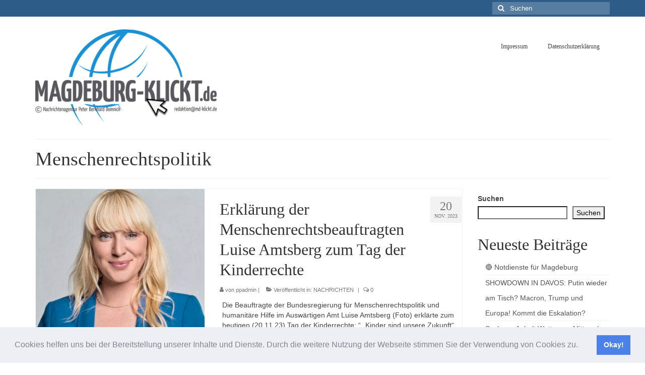

--- FILE ---
content_type: text/html; charset=UTF-8
request_url: https://www.magdeburg-klickt.de/tag/menschenrechtspolitik/page/2/
body_size: 28449
content:
<!DOCTYPE html>
<html class="no-js" dir="ltr" lang="de" prefix="og: https://ogp.me/ns# fb: http://ogp.me/ns/fb#" id="html" itemscope="itemscope" itemtype="https://schema.org/WebPage">
<head>
  <meta charset="UTF-8">
  <meta name="viewport" content="width=device-width, initial-scale=1.0">
  <meta http-equiv="X-UA-Compatible" content="IE=edge">
  <title>Menschenrechtspolitik - Presseportal Magdeburg - Page 2</title>

		<!-- All in One SEO 4.9.3 - aioseo.com -->
	<meta name="description" content="- Page 2" />
	<meta name="robots" content="noindex, nofollow, max-image-preview:large" />
	<link rel="canonical" href="https://www.magdeburg-klickt.de/tag/menschenrechtspolitik/" />
	<link rel="prev" href="https://www.magdeburg-klickt.de/tag/menschenrechtspolitik/" />
	<link rel="next" href="https://www.magdeburg-klickt.de/tag/menschenrechtspolitik/page/3/" />
	<meta name="generator" content="All in One SEO (AIOSEO) 4.9.3" />
		<script type="application/ld+json" class="aioseo-schema">
			{"@context":"https:\/\/schema.org","@graph":[{"@type":"BreadcrumbList","@id":"https:\/\/www.magdeburg-klickt.de\/tag\/menschenrechtspolitik\/page\/2\/#breadcrumblist","itemListElement":[{"@type":"ListItem","@id":"https:\/\/www.magdeburg-klickt.de#listItem","position":1,"name":"Home","item":"https:\/\/www.magdeburg-klickt.de","nextItem":{"@type":"ListItem","@id":"https:\/\/www.magdeburg-klickt.de\/tag\/menschenrechtspolitik\/#listItem","name":"Menschenrechtspolitik"}},{"@type":"ListItem","@id":"https:\/\/www.magdeburg-klickt.de\/tag\/menschenrechtspolitik\/#listItem","position":2,"name":"Menschenrechtspolitik","item":"https:\/\/www.magdeburg-klickt.de\/tag\/menschenrechtspolitik\/","nextItem":{"@type":"ListItem","@id":"https:\/\/www.magdeburg-klickt.de\/tag\/menschenrechtspolitik\/page\/2#listItem","name":"Seite 2"},"previousItem":{"@type":"ListItem","@id":"https:\/\/www.magdeburg-klickt.de#listItem","name":"Home"}},{"@type":"ListItem","@id":"https:\/\/www.magdeburg-klickt.de\/tag\/menschenrechtspolitik\/page\/2#listItem","position":3,"name":"Seite 2","previousItem":{"@type":"ListItem","@id":"https:\/\/www.magdeburg-klickt.de\/tag\/menschenrechtspolitik\/#listItem","name":"Menschenrechtspolitik"}}]},{"@type":"CollectionPage","@id":"https:\/\/www.magdeburg-klickt.de\/tag\/menschenrechtspolitik\/page\/2\/#collectionpage","url":"https:\/\/www.magdeburg-klickt.de\/tag\/menschenrechtspolitik\/page\/2\/","name":"Menschenrechtspolitik - Presseportal Magdeburg - Page 2","description":"- Page 2","inLanguage":"de-DE","isPartOf":{"@id":"https:\/\/www.magdeburg-klickt.de\/#website"},"breadcrumb":{"@id":"https:\/\/www.magdeburg-klickt.de\/tag\/menschenrechtspolitik\/page\/2\/#breadcrumblist"}},{"@type":"Organization","@id":"https:\/\/www.magdeburg-klickt.de\/#organization","name":"Presseportal Magdeburg","description":"Presseportal Magdeburg","url":"https:\/\/www.magdeburg-klickt.de\/"},{"@type":"WebSite","@id":"https:\/\/www.magdeburg-klickt.de\/#website","url":"https:\/\/www.magdeburg-klickt.de\/","name":"Presseportal Magdeburg","description":"Presseportal Magdeburg","inLanguage":"de-DE","publisher":{"@id":"https:\/\/www.magdeburg-klickt.de\/#organization"}}]}
		</script>
		<!-- All in One SEO -->

<link rel="alternate" type="application/rss+xml" title="Presseportal Magdeburg &raquo; Feed" href="https://www.magdeburg-klickt.de/feed/" />
<link rel="alternate" type="application/rss+xml" title="Presseportal Magdeburg &raquo; Kommentar-Feed" href="https://www.magdeburg-klickt.de/comments/feed/" />
<link rel="alternate" type="application/rss+xml" title="Presseportal Magdeburg &raquo; Menschenrechtspolitik Schlagwort-Feed" href="https://www.magdeburg-klickt.de/tag/menschenrechtspolitik/feed/" />
		<!-- This site uses the Google Analytics by MonsterInsights plugin v9.11.1 - Using Analytics tracking - https://www.monsterinsights.com/ -->
							<script src="//www.googletagmanager.com/gtag/js?id=G-ZM4VYDNX66"  data-cfasync="false" data-wpfc-render="false" type="text/javascript" async></script>
			<script data-cfasync="false" data-wpfc-render="false" type="text/javascript">
				var mi_version = '9.11.1';
				var mi_track_user = true;
				var mi_no_track_reason = '';
								var MonsterInsightsDefaultLocations = {"page_location":"https:\/\/www.magdeburg-klickt.de\/tag\/menschenrechtspolitik\/page\/2\/"};
								if ( typeof MonsterInsightsPrivacyGuardFilter === 'function' ) {
					var MonsterInsightsLocations = (typeof MonsterInsightsExcludeQuery === 'object') ? MonsterInsightsPrivacyGuardFilter( MonsterInsightsExcludeQuery ) : MonsterInsightsPrivacyGuardFilter( MonsterInsightsDefaultLocations );
				} else {
					var MonsterInsightsLocations = (typeof MonsterInsightsExcludeQuery === 'object') ? MonsterInsightsExcludeQuery : MonsterInsightsDefaultLocations;
				}

								var disableStrs = [
										'ga-disable-G-ZM4VYDNX66',
									];

				/* Function to detect opted out users */
				function __gtagTrackerIsOptedOut() {
					for (var index = 0; index < disableStrs.length; index++) {
						if (document.cookie.indexOf(disableStrs[index] + '=true') > -1) {
							return true;
						}
					}

					return false;
				}

				/* Disable tracking if the opt-out cookie exists. */
				if (__gtagTrackerIsOptedOut()) {
					for (var index = 0; index < disableStrs.length; index++) {
						window[disableStrs[index]] = true;
					}
				}

				/* Opt-out function */
				function __gtagTrackerOptout() {
					for (var index = 0; index < disableStrs.length; index++) {
						document.cookie = disableStrs[index] + '=true; expires=Thu, 31 Dec 2099 23:59:59 UTC; path=/';
						window[disableStrs[index]] = true;
					}
				}

				if ('undefined' === typeof gaOptout) {
					function gaOptout() {
						__gtagTrackerOptout();
					}
				}
								window.dataLayer = window.dataLayer || [];

				window.MonsterInsightsDualTracker = {
					helpers: {},
					trackers: {},
				};
				if (mi_track_user) {
					function __gtagDataLayer() {
						dataLayer.push(arguments);
					}

					function __gtagTracker(type, name, parameters) {
						if (!parameters) {
							parameters = {};
						}

						if (parameters.send_to) {
							__gtagDataLayer.apply(null, arguments);
							return;
						}

						if (type === 'event') {
														parameters.send_to = monsterinsights_frontend.v4_id;
							var hookName = name;
							if (typeof parameters['event_category'] !== 'undefined') {
								hookName = parameters['event_category'] + ':' + name;
							}

							if (typeof MonsterInsightsDualTracker.trackers[hookName] !== 'undefined') {
								MonsterInsightsDualTracker.trackers[hookName](parameters);
							} else {
								__gtagDataLayer('event', name, parameters);
							}
							
						} else {
							__gtagDataLayer.apply(null, arguments);
						}
					}

					__gtagTracker('js', new Date());
					__gtagTracker('set', {
						'developer_id.dZGIzZG': true,
											});
					if ( MonsterInsightsLocations.page_location ) {
						__gtagTracker('set', MonsterInsightsLocations);
					}
										__gtagTracker('config', 'G-ZM4VYDNX66', {"forceSSL":"true","link_attribution":"true"} );
										window.gtag = __gtagTracker;										(function () {
						/* https://developers.google.com/analytics/devguides/collection/analyticsjs/ */
						/* ga and __gaTracker compatibility shim. */
						var noopfn = function () {
							return null;
						};
						var newtracker = function () {
							return new Tracker();
						};
						var Tracker = function () {
							return null;
						};
						var p = Tracker.prototype;
						p.get = noopfn;
						p.set = noopfn;
						p.send = function () {
							var args = Array.prototype.slice.call(arguments);
							args.unshift('send');
							__gaTracker.apply(null, args);
						};
						var __gaTracker = function () {
							var len = arguments.length;
							if (len === 0) {
								return;
							}
							var f = arguments[len - 1];
							if (typeof f !== 'object' || f === null || typeof f.hitCallback !== 'function') {
								if ('send' === arguments[0]) {
									var hitConverted, hitObject = false, action;
									if ('event' === arguments[1]) {
										if ('undefined' !== typeof arguments[3]) {
											hitObject = {
												'eventAction': arguments[3],
												'eventCategory': arguments[2],
												'eventLabel': arguments[4],
												'value': arguments[5] ? arguments[5] : 1,
											}
										}
									}
									if ('pageview' === arguments[1]) {
										if ('undefined' !== typeof arguments[2]) {
											hitObject = {
												'eventAction': 'page_view',
												'page_path': arguments[2],
											}
										}
									}
									if (typeof arguments[2] === 'object') {
										hitObject = arguments[2];
									}
									if (typeof arguments[5] === 'object') {
										Object.assign(hitObject, arguments[5]);
									}
									if ('undefined' !== typeof arguments[1].hitType) {
										hitObject = arguments[1];
										if ('pageview' === hitObject.hitType) {
											hitObject.eventAction = 'page_view';
										}
									}
									if (hitObject) {
										action = 'timing' === arguments[1].hitType ? 'timing_complete' : hitObject.eventAction;
										hitConverted = mapArgs(hitObject);
										__gtagTracker('event', action, hitConverted);
									}
								}
								return;
							}

							function mapArgs(args) {
								var arg, hit = {};
								var gaMap = {
									'eventCategory': 'event_category',
									'eventAction': 'event_action',
									'eventLabel': 'event_label',
									'eventValue': 'event_value',
									'nonInteraction': 'non_interaction',
									'timingCategory': 'event_category',
									'timingVar': 'name',
									'timingValue': 'value',
									'timingLabel': 'event_label',
									'page': 'page_path',
									'location': 'page_location',
									'title': 'page_title',
									'referrer' : 'page_referrer',
								};
								for (arg in args) {
																		if (!(!args.hasOwnProperty(arg) || !gaMap.hasOwnProperty(arg))) {
										hit[gaMap[arg]] = args[arg];
									} else {
										hit[arg] = args[arg];
									}
								}
								return hit;
							}

							try {
								f.hitCallback();
							} catch (ex) {
							}
						};
						__gaTracker.create = newtracker;
						__gaTracker.getByName = newtracker;
						__gaTracker.getAll = function () {
							return [];
						};
						__gaTracker.remove = noopfn;
						__gaTracker.loaded = true;
						window['__gaTracker'] = __gaTracker;
					})();
									} else {
										console.log("");
					(function () {
						function __gtagTracker() {
							return null;
						}

						window['__gtagTracker'] = __gtagTracker;
						window['gtag'] = __gtagTracker;
					})();
									}
			</script>
							<!-- / Google Analytics by MonsterInsights -->
		<style id='wp-img-auto-sizes-contain-inline-css' type='text/css'>
img:is([sizes=auto i],[sizes^="auto," i]){contain-intrinsic-size:3000px 1500px}
/*# sourceURL=wp-img-auto-sizes-contain-inline-css */
</style>
<style id='wp-emoji-styles-inline-css' type='text/css'>

	img.wp-smiley, img.emoji {
		display: inline !important;
		border: none !important;
		box-shadow: none !important;
		height: 1em !important;
		width: 1em !important;
		margin: 0 0.07em !important;
		vertical-align: -0.1em !important;
		background: none !important;
		padding: 0 !important;
	}
/*# sourceURL=wp-emoji-styles-inline-css */
</style>
<style id='wp-block-library-inline-css' type='text/css'>
:root{
  --wp-block-synced-color:#7a00df;
  --wp-block-synced-color--rgb:122, 0, 223;
  --wp-bound-block-color:var(--wp-block-synced-color);
  --wp-editor-canvas-background:#ddd;
  --wp-admin-theme-color:#007cba;
  --wp-admin-theme-color--rgb:0, 124, 186;
  --wp-admin-theme-color-darker-10:#006ba1;
  --wp-admin-theme-color-darker-10--rgb:0, 107, 160.5;
  --wp-admin-theme-color-darker-20:#005a87;
  --wp-admin-theme-color-darker-20--rgb:0, 90, 135;
  --wp-admin-border-width-focus:2px;
}
@media (min-resolution:192dpi){
  :root{
    --wp-admin-border-width-focus:1.5px;
  }
}
.wp-element-button{
  cursor:pointer;
}

:root .has-very-light-gray-background-color{
  background-color:#eee;
}
:root .has-very-dark-gray-background-color{
  background-color:#313131;
}
:root .has-very-light-gray-color{
  color:#eee;
}
:root .has-very-dark-gray-color{
  color:#313131;
}
:root .has-vivid-green-cyan-to-vivid-cyan-blue-gradient-background{
  background:linear-gradient(135deg, #00d084, #0693e3);
}
:root .has-purple-crush-gradient-background{
  background:linear-gradient(135deg, #34e2e4, #4721fb 50%, #ab1dfe);
}
:root .has-hazy-dawn-gradient-background{
  background:linear-gradient(135deg, #faaca8, #dad0ec);
}
:root .has-subdued-olive-gradient-background{
  background:linear-gradient(135deg, #fafae1, #67a671);
}
:root .has-atomic-cream-gradient-background{
  background:linear-gradient(135deg, #fdd79a, #004a59);
}
:root .has-nightshade-gradient-background{
  background:linear-gradient(135deg, #330968, #31cdcf);
}
:root .has-midnight-gradient-background{
  background:linear-gradient(135deg, #020381, #2874fc);
}
:root{
  --wp--preset--font-size--normal:16px;
  --wp--preset--font-size--huge:42px;
}

.has-regular-font-size{
  font-size:1em;
}

.has-larger-font-size{
  font-size:2.625em;
}

.has-normal-font-size{
  font-size:var(--wp--preset--font-size--normal);
}

.has-huge-font-size{
  font-size:var(--wp--preset--font-size--huge);
}

.has-text-align-center{
  text-align:center;
}

.has-text-align-left{
  text-align:left;
}

.has-text-align-right{
  text-align:right;
}

.has-fit-text{
  white-space:nowrap !important;
}

#end-resizable-editor-section{
  display:none;
}

.aligncenter{
  clear:both;
}

.items-justified-left{
  justify-content:flex-start;
}

.items-justified-center{
  justify-content:center;
}

.items-justified-right{
  justify-content:flex-end;
}

.items-justified-space-between{
  justify-content:space-between;
}

.screen-reader-text{
  border:0;
  clip-path:inset(50%);
  height:1px;
  margin:-1px;
  overflow:hidden;
  padding:0;
  position:absolute;
  width:1px;
  word-wrap:normal !important;
}

.screen-reader-text:focus{
  background-color:#ddd;
  clip-path:none;
  color:#444;
  display:block;
  font-size:1em;
  height:auto;
  left:5px;
  line-height:normal;
  padding:15px 23px 14px;
  text-decoration:none;
  top:5px;
  width:auto;
  z-index:100000;
}
html :where(.has-border-color){
  border-style:solid;
}

html :where([style*=border-top-color]){
  border-top-style:solid;
}

html :where([style*=border-right-color]){
  border-right-style:solid;
}

html :where([style*=border-bottom-color]){
  border-bottom-style:solid;
}

html :where([style*=border-left-color]){
  border-left-style:solid;
}

html :where([style*=border-width]){
  border-style:solid;
}

html :where([style*=border-top-width]){
  border-top-style:solid;
}

html :where([style*=border-right-width]){
  border-right-style:solid;
}

html :where([style*=border-bottom-width]){
  border-bottom-style:solid;
}

html :where([style*=border-left-width]){
  border-left-style:solid;
}
html :where(img[class*=wp-image-]){
  height:auto;
  max-width:100%;
}
:where(figure){
  margin:0 0 1em;
}

html :where(.is-position-sticky){
  --wp-admin--admin-bar--position-offset:var(--wp-admin--admin-bar--height, 0px);
}

@media screen and (max-width:600px){
  html :where(.is-position-sticky){
    --wp-admin--admin-bar--position-offset:0px;
  }
}

/*# sourceURL=wp-block-library-inline-css */
</style><style id='wp-block-archives-inline-css' type='text/css'>
.wp-block-archives{
  box-sizing:border-box;
}

.wp-block-archives-dropdown label{
  display:block;
}
/*# sourceURL=https://www.magdeburg-klickt.de/wp-includes/blocks/archives/style.css */
</style>
<style id='wp-block-categories-inline-css' type='text/css'>
.wp-block-categories{
  box-sizing:border-box;
}
.wp-block-categories.alignleft{
  margin-right:2em;
}
.wp-block-categories.alignright{
  margin-left:2em;
}
.wp-block-categories.wp-block-categories-dropdown.aligncenter{
  text-align:center;
}
.wp-block-categories .wp-block-categories__label{
  display:block;
  width:100%;
}
/*# sourceURL=https://www.magdeburg-klickt.de/wp-includes/blocks/categories/style.css */
</style>
<style id='wp-block-heading-inline-css' type='text/css'>
h1:where(.wp-block-heading).has-background,h2:where(.wp-block-heading).has-background,h3:where(.wp-block-heading).has-background,h4:where(.wp-block-heading).has-background,h5:where(.wp-block-heading).has-background,h6:where(.wp-block-heading).has-background{
  padding:1.25em 2.375em;
}
h1.has-text-align-left[style*=writing-mode]:where([style*=vertical-lr]),h1.has-text-align-right[style*=writing-mode]:where([style*=vertical-rl]),h2.has-text-align-left[style*=writing-mode]:where([style*=vertical-lr]),h2.has-text-align-right[style*=writing-mode]:where([style*=vertical-rl]),h3.has-text-align-left[style*=writing-mode]:where([style*=vertical-lr]),h3.has-text-align-right[style*=writing-mode]:where([style*=vertical-rl]),h4.has-text-align-left[style*=writing-mode]:where([style*=vertical-lr]),h4.has-text-align-right[style*=writing-mode]:where([style*=vertical-rl]),h5.has-text-align-left[style*=writing-mode]:where([style*=vertical-lr]),h5.has-text-align-right[style*=writing-mode]:where([style*=vertical-rl]),h6.has-text-align-left[style*=writing-mode]:where([style*=vertical-lr]),h6.has-text-align-right[style*=writing-mode]:where([style*=vertical-rl]){
  rotate:180deg;
}
/*# sourceURL=https://www.magdeburg-klickt.de/wp-includes/blocks/heading/style.css */
</style>
<style id='wp-block-latest-posts-inline-css' type='text/css'>
.wp-block-latest-posts{
  box-sizing:border-box;
}
.wp-block-latest-posts.alignleft{
  margin-right:2em;
}
.wp-block-latest-posts.alignright{
  margin-left:2em;
}
.wp-block-latest-posts.wp-block-latest-posts__list{
  list-style:none;
}
.wp-block-latest-posts.wp-block-latest-posts__list li{
  clear:both;
  overflow-wrap:break-word;
}
.wp-block-latest-posts.is-grid{
  display:flex;
  flex-wrap:wrap;
}
.wp-block-latest-posts.is-grid li{
  margin:0 1.25em 1.25em 0;
  width:100%;
}
@media (min-width:600px){
  .wp-block-latest-posts.columns-2 li{
    width:calc(50% - .625em);
  }
  .wp-block-latest-posts.columns-2 li:nth-child(2n){
    margin-right:0;
  }
  .wp-block-latest-posts.columns-3 li{
    width:calc(33.33333% - .83333em);
  }
  .wp-block-latest-posts.columns-3 li:nth-child(3n){
    margin-right:0;
  }
  .wp-block-latest-posts.columns-4 li{
    width:calc(25% - .9375em);
  }
  .wp-block-latest-posts.columns-4 li:nth-child(4n){
    margin-right:0;
  }
  .wp-block-latest-posts.columns-5 li{
    width:calc(20% - 1em);
  }
  .wp-block-latest-posts.columns-5 li:nth-child(5n){
    margin-right:0;
  }
  .wp-block-latest-posts.columns-6 li{
    width:calc(16.66667% - 1.04167em);
  }
  .wp-block-latest-posts.columns-6 li:nth-child(6n){
    margin-right:0;
  }
}

:root :where(.wp-block-latest-posts.is-grid){
  padding:0;
}
:root :where(.wp-block-latest-posts.wp-block-latest-posts__list){
  padding-left:0;
}

.wp-block-latest-posts__post-author,.wp-block-latest-posts__post-date{
  display:block;
  font-size:.8125em;
}

.wp-block-latest-posts__post-excerpt,.wp-block-latest-posts__post-full-content{
  margin-bottom:1em;
  margin-top:.5em;
}

.wp-block-latest-posts__featured-image a{
  display:inline-block;
}
.wp-block-latest-posts__featured-image img{
  height:auto;
  max-width:100%;
  width:auto;
}
.wp-block-latest-posts__featured-image.alignleft{
  float:left;
  margin-right:1em;
}
.wp-block-latest-posts__featured-image.alignright{
  float:right;
  margin-left:1em;
}
.wp-block-latest-posts__featured-image.aligncenter{
  margin-bottom:1em;
  text-align:center;
}
/*# sourceURL=https://www.magdeburg-klickt.de/wp-includes/blocks/latest-posts/style.css */
</style>
<style id='wp-block-search-inline-css' type='text/css'>
.wp-block-search__button{
  margin-left:10px;
  word-break:normal;
}
.wp-block-search__button.has-icon{
  line-height:0;
}
.wp-block-search__button svg{
  height:1.25em;
  min-height:24px;
  min-width:24px;
  width:1.25em;
  fill:currentColor;
  vertical-align:text-bottom;
}

:where(.wp-block-search__button){
  border:1px solid #ccc;
  padding:6px 10px;
}

.wp-block-search__inside-wrapper{
  display:flex;
  flex:auto;
  flex-wrap:nowrap;
  max-width:100%;
}

.wp-block-search__label{
  width:100%;
}

.wp-block-search.wp-block-search__button-only .wp-block-search__button{
  box-sizing:border-box;
  display:flex;
  flex-shrink:0;
  justify-content:center;
  margin-left:0;
  max-width:100%;
}
.wp-block-search.wp-block-search__button-only .wp-block-search__inside-wrapper{
  min-width:0 !important;
  transition-property:width;
}
.wp-block-search.wp-block-search__button-only .wp-block-search__input{
  flex-basis:100%;
  transition-duration:.3s;
}
.wp-block-search.wp-block-search__button-only.wp-block-search__searchfield-hidden,.wp-block-search.wp-block-search__button-only.wp-block-search__searchfield-hidden .wp-block-search__inside-wrapper{
  overflow:hidden;
}
.wp-block-search.wp-block-search__button-only.wp-block-search__searchfield-hidden .wp-block-search__input{
  border-left-width:0 !important;
  border-right-width:0 !important;
  flex-basis:0;
  flex-grow:0;
  margin:0;
  min-width:0 !important;
  padding-left:0 !important;
  padding-right:0 !important;
  width:0 !important;
}

:where(.wp-block-search__input){
  appearance:none;
  border:1px solid #949494;
  flex-grow:1;
  font-family:inherit;
  font-size:inherit;
  font-style:inherit;
  font-weight:inherit;
  letter-spacing:inherit;
  line-height:inherit;
  margin-left:0;
  margin-right:0;
  min-width:3rem;
  padding:8px;
  text-decoration:unset !important;
  text-transform:inherit;
}

:where(.wp-block-search__button-inside .wp-block-search__inside-wrapper){
  background-color:#fff;
  border:1px solid #949494;
  box-sizing:border-box;
  padding:4px;
}
:where(.wp-block-search__button-inside .wp-block-search__inside-wrapper) .wp-block-search__input{
  border:none;
  border-radius:0;
  padding:0 4px;
}
:where(.wp-block-search__button-inside .wp-block-search__inside-wrapper) .wp-block-search__input:focus{
  outline:none;
}
:where(.wp-block-search__button-inside .wp-block-search__inside-wrapper) :where(.wp-block-search__button){
  padding:4px 8px;
}

.wp-block-search.aligncenter .wp-block-search__inside-wrapper{
  margin:auto;
}

.wp-block[data-align=right] .wp-block-search.wp-block-search__button-only .wp-block-search__inside-wrapper{
  float:right;
}
/*# sourceURL=https://www.magdeburg-klickt.de/wp-includes/blocks/search/style.css */
</style>
<style id='wp-block-group-inline-css' type='text/css'>
.wp-block-group{
  box-sizing:border-box;
}

:where(.wp-block-group.wp-block-group-is-layout-constrained){
  position:relative;
}
/*# sourceURL=https://www.magdeburg-klickt.de/wp-includes/blocks/group/style.css */
</style>
<style id='wp-block-paragraph-inline-css' type='text/css'>
.is-small-text{
  font-size:.875em;
}

.is-regular-text{
  font-size:1em;
}

.is-large-text{
  font-size:2.25em;
}

.is-larger-text{
  font-size:3em;
}

.has-drop-cap:not(:focus):first-letter{
  float:left;
  font-size:8.4em;
  font-style:normal;
  font-weight:100;
  line-height:.68;
  margin:.05em .1em 0 0;
  text-transform:uppercase;
}

body.rtl .has-drop-cap:not(:focus):first-letter{
  float:none;
  margin-left:.1em;
}

p.has-drop-cap.has-background{
  overflow:hidden;
}

:root :where(p.has-background){
  padding:1.25em 2.375em;
}

:where(p.has-text-color:not(.has-link-color)) a{
  color:inherit;
}

p.has-text-align-left[style*="writing-mode:vertical-lr"],p.has-text-align-right[style*="writing-mode:vertical-rl"]{
  rotate:180deg;
}
/*# sourceURL=https://www.magdeburg-klickt.de/wp-includes/blocks/paragraph/style.css */
</style>
<style id='global-styles-inline-css' type='text/css'>
:root{--wp--preset--aspect-ratio--square: 1;--wp--preset--aspect-ratio--4-3: 4/3;--wp--preset--aspect-ratio--3-4: 3/4;--wp--preset--aspect-ratio--3-2: 3/2;--wp--preset--aspect-ratio--2-3: 2/3;--wp--preset--aspect-ratio--16-9: 16/9;--wp--preset--aspect-ratio--9-16: 9/16;--wp--preset--color--black: #000;--wp--preset--color--cyan-bluish-gray: #abb8c3;--wp--preset--color--white: #fff;--wp--preset--color--pale-pink: #f78da7;--wp--preset--color--vivid-red: #cf2e2e;--wp--preset--color--luminous-vivid-orange: #ff6900;--wp--preset--color--luminous-vivid-amber: #fcb900;--wp--preset--color--light-green-cyan: #7bdcb5;--wp--preset--color--vivid-green-cyan: #00d084;--wp--preset--color--pale-cyan-blue: #8ed1fc;--wp--preset--color--vivid-cyan-blue: #0693e3;--wp--preset--color--vivid-purple: #9b51e0;--wp--preset--color--virtue-primary: #2d5c88;--wp--preset--color--virtue-primary-light: #6c8dab;--wp--preset--color--very-light-gray: #eee;--wp--preset--color--very-dark-gray: #444;--wp--preset--gradient--vivid-cyan-blue-to-vivid-purple: linear-gradient(135deg,rgb(6,147,227) 0%,rgb(155,81,224) 100%);--wp--preset--gradient--light-green-cyan-to-vivid-green-cyan: linear-gradient(135deg,rgb(122,220,180) 0%,rgb(0,208,130) 100%);--wp--preset--gradient--luminous-vivid-amber-to-luminous-vivid-orange: linear-gradient(135deg,rgb(252,185,0) 0%,rgb(255,105,0) 100%);--wp--preset--gradient--luminous-vivid-orange-to-vivid-red: linear-gradient(135deg,rgb(255,105,0) 0%,rgb(207,46,46) 100%);--wp--preset--gradient--very-light-gray-to-cyan-bluish-gray: linear-gradient(135deg,rgb(238,238,238) 0%,rgb(169,184,195) 100%);--wp--preset--gradient--cool-to-warm-spectrum: linear-gradient(135deg,rgb(74,234,220) 0%,rgb(151,120,209) 20%,rgb(207,42,186) 40%,rgb(238,44,130) 60%,rgb(251,105,98) 80%,rgb(254,248,76) 100%);--wp--preset--gradient--blush-light-purple: linear-gradient(135deg,rgb(255,206,236) 0%,rgb(152,150,240) 100%);--wp--preset--gradient--blush-bordeaux: linear-gradient(135deg,rgb(254,205,165) 0%,rgb(254,45,45) 50%,rgb(107,0,62) 100%);--wp--preset--gradient--luminous-dusk: linear-gradient(135deg,rgb(255,203,112) 0%,rgb(199,81,192) 50%,rgb(65,88,208) 100%);--wp--preset--gradient--pale-ocean: linear-gradient(135deg,rgb(255,245,203) 0%,rgb(182,227,212) 50%,rgb(51,167,181) 100%);--wp--preset--gradient--electric-grass: linear-gradient(135deg,rgb(202,248,128) 0%,rgb(113,206,126) 100%);--wp--preset--gradient--midnight: linear-gradient(135deg,rgb(2,3,129) 0%,rgb(40,116,252) 100%);--wp--preset--font-size--small: 13px;--wp--preset--font-size--medium: 20px;--wp--preset--font-size--large: 36px;--wp--preset--font-size--x-large: 42px;--wp--preset--spacing--20: 0.44rem;--wp--preset--spacing--30: 0.67rem;--wp--preset--spacing--40: 1rem;--wp--preset--spacing--50: 1.5rem;--wp--preset--spacing--60: 2.25rem;--wp--preset--spacing--70: 3.38rem;--wp--preset--spacing--80: 5.06rem;--wp--preset--shadow--natural: 6px 6px 9px rgba(0, 0, 0, 0.2);--wp--preset--shadow--deep: 12px 12px 50px rgba(0, 0, 0, 0.4);--wp--preset--shadow--sharp: 6px 6px 0px rgba(0, 0, 0, 0.2);--wp--preset--shadow--outlined: 6px 6px 0px -3px rgb(255, 255, 255), 6px 6px rgb(0, 0, 0);--wp--preset--shadow--crisp: 6px 6px 0px rgb(0, 0, 0);}:where(.is-layout-flex){gap: 0.5em;}:where(.is-layout-grid){gap: 0.5em;}body .is-layout-flex{display: flex;}.is-layout-flex{flex-wrap: wrap;align-items: center;}.is-layout-flex > :is(*, div){margin: 0;}body .is-layout-grid{display: grid;}.is-layout-grid > :is(*, div){margin: 0;}:where(.wp-block-columns.is-layout-flex){gap: 2em;}:where(.wp-block-columns.is-layout-grid){gap: 2em;}:where(.wp-block-post-template.is-layout-flex){gap: 1.25em;}:where(.wp-block-post-template.is-layout-grid){gap: 1.25em;}.has-black-color{color: var(--wp--preset--color--black) !important;}.has-cyan-bluish-gray-color{color: var(--wp--preset--color--cyan-bluish-gray) !important;}.has-white-color{color: var(--wp--preset--color--white) !important;}.has-pale-pink-color{color: var(--wp--preset--color--pale-pink) !important;}.has-vivid-red-color{color: var(--wp--preset--color--vivid-red) !important;}.has-luminous-vivid-orange-color{color: var(--wp--preset--color--luminous-vivid-orange) !important;}.has-luminous-vivid-amber-color{color: var(--wp--preset--color--luminous-vivid-amber) !important;}.has-light-green-cyan-color{color: var(--wp--preset--color--light-green-cyan) !important;}.has-vivid-green-cyan-color{color: var(--wp--preset--color--vivid-green-cyan) !important;}.has-pale-cyan-blue-color{color: var(--wp--preset--color--pale-cyan-blue) !important;}.has-vivid-cyan-blue-color{color: var(--wp--preset--color--vivid-cyan-blue) !important;}.has-vivid-purple-color{color: var(--wp--preset--color--vivid-purple) !important;}.has-black-background-color{background-color: var(--wp--preset--color--black) !important;}.has-cyan-bluish-gray-background-color{background-color: var(--wp--preset--color--cyan-bluish-gray) !important;}.has-white-background-color{background-color: var(--wp--preset--color--white) !important;}.has-pale-pink-background-color{background-color: var(--wp--preset--color--pale-pink) !important;}.has-vivid-red-background-color{background-color: var(--wp--preset--color--vivid-red) !important;}.has-luminous-vivid-orange-background-color{background-color: var(--wp--preset--color--luminous-vivid-orange) !important;}.has-luminous-vivid-amber-background-color{background-color: var(--wp--preset--color--luminous-vivid-amber) !important;}.has-light-green-cyan-background-color{background-color: var(--wp--preset--color--light-green-cyan) !important;}.has-vivid-green-cyan-background-color{background-color: var(--wp--preset--color--vivid-green-cyan) !important;}.has-pale-cyan-blue-background-color{background-color: var(--wp--preset--color--pale-cyan-blue) !important;}.has-vivid-cyan-blue-background-color{background-color: var(--wp--preset--color--vivid-cyan-blue) !important;}.has-vivid-purple-background-color{background-color: var(--wp--preset--color--vivid-purple) !important;}.has-black-border-color{border-color: var(--wp--preset--color--black) !important;}.has-cyan-bluish-gray-border-color{border-color: var(--wp--preset--color--cyan-bluish-gray) !important;}.has-white-border-color{border-color: var(--wp--preset--color--white) !important;}.has-pale-pink-border-color{border-color: var(--wp--preset--color--pale-pink) !important;}.has-vivid-red-border-color{border-color: var(--wp--preset--color--vivid-red) !important;}.has-luminous-vivid-orange-border-color{border-color: var(--wp--preset--color--luminous-vivid-orange) !important;}.has-luminous-vivid-amber-border-color{border-color: var(--wp--preset--color--luminous-vivid-amber) !important;}.has-light-green-cyan-border-color{border-color: var(--wp--preset--color--light-green-cyan) !important;}.has-vivid-green-cyan-border-color{border-color: var(--wp--preset--color--vivid-green-cyan) !important;}.has-pale-cyan-blue-border-color{border-color: var(--wp--preset--color--pale-cyan-blue) !important;}.has-vivid-cyan-blue-border-color{border-color: var(--wp--preset--color--vivid-cyan-blue) !important;}.has-vivid-purple-border-color{border-color: var(--wp--preset--color--vivid-purple) !important;}.has-vivid-cyan-blue-to-vivid-purple-gradient-background{background: var(--wp--preset--gradient--vivid-cyan-blue-to-vivid-purple) !important;}.has-light-green-cyan-to-vivid-green-cyan-gradient-background{background: var(--wp--preset--gradient--light-green-cyan-to-vivid-green-cyan) !important;}.has-luminous-vivid-amber-to-luminous-vivid-orange-gradient-background{background: var(--wp--preset--gradient--luminous-vivid-amber-to-luminous-vivid-orange) !important;}.has-luminous-vivid-orange-to-vivid-red-gradient-background{background: var(--wp--preset--gradient--luminous-vivid-orange-to-vivid-red) !important;}.has-very-light-gray-to-cyan-bluish-gray-gradient-background{background: var(--wp--preset--gradient--very-light-gray-to-cyan-bluish-gray) !important;}.has-cool-to-warm-spectrum-gradient-background{background: var(--wp--preset--gradient--cool-to-warm-spectrum) !important;}.has-blush-light-purple-gradient-background{background: var(--wp--preset--gradient--blush-light-purple) !important;}.has-blush-bordeaux-gradient-background{background: var(--wp--preset--gradient--blush-bordeaux) !important;}.has-luminous-dusk-gradient-background{background: var(--wp--preset--gradient--luminous-dusk) !important;}.has-pale-ocean-gradient-background{background: var(--wp--preset--gradient--pale-ocean) !important;}.has-electric-grass-gradient-background{background: var(--wp--preset--gradient--electric-grass) !important;}.has-midnight-gradient-background{background: var(--wp--preset--gradient--midnight) !important;}.has-small-font-size{font-size: var(--wp--preset--font-size--small) !important;}.has-medium-font-size{font-size: var(--wp--preset--font-size--medium) !important;}.has-large-font-size{font-size: var(--wp--preset--font-size--large) !important;}.has-x-large-font-size{font-size: var(--wp--preset--font-size--x-large) !important;}
/*# sourceURL=global-styles-inline-css */
</style>
<style id='core-block-supports-inline-css' type='text/css'>
/**
 * Core styles: block-supports
 */

/*# sourceURL=core-block-supports-inline-css */
</style>

<style id='classic-theme-styles-inline-css' type='text/css'>
/**
 * These rules are needed for backwards compatibility.
 * They should match the button element rules in the base theme.json file.
 */
.wp-block-button__link {
	color: #ffffff;
	background-color: #32373c;
	border-radius: 9999px; /* 100% causes an oval, but any explicit but really high value retains the pill shape. */

	/* This needs a low specificity so it won't override the rules from the button element if defined in theme.json. */
	box-shadow: none;
	text-decoration: none;

	/* The extra 2px are added to size solids the same as the outline versions.*/
	padding: calc(0.667em + 2px) calc(1.333em + 2px);

	font-size: 1.125em;
}

.wp-block-file__button {
	background: #32373c;
	color: #ffffff;
	text-decoration: none;
}

/*# sourceURL=/wp-includes/css/classic-themes.css */
</style>
<link rel='stylesheet' id='inf-font-awesome-css' href='https://www.magdeburg-klickt.de/wp-content/plugins/blog-designer-pack-pro/assets/css/font-awesome.min.css?ver=3.4.4' type='text/css' media='all' />
<link rel='stylesheet' id='owl-carousel-css' href='https://www.magdeburg-klickt.de/wp-content/plugins/blog-designer-pack-pro/assets/css/owl.carousel.min.css?ver=3.4.4' type='text/css' media='all' />
<link rel='stylesheet' id='bdpp-public-style-css' href='https://www.magdeburg-klickt.de/wp-content/plugins/blog-designer-pack-pro/assets/css/bdpp-public.css?ver=3.4.4' type='text/css' media='all' />
<link rel='stylesheet' id='parent-style-css' href='https://www.magdeburg-klickt.de/wp-content/themes/virtue/style.css?ver=6.9' type='text/css' media='all' />
<link rel='stylesheet' id='cookieconsent-css' href='https://www.magdeburg-klickt.de/wp-content/plugins/ga-germanized/assets/css/cookieconsent.css?ver=3.1.1' type='text/css' media='all' />
<link rel='stylesheet' id='__EPYT__style-css' href='https://www.magdeburg-klickt.de/wp-content/plugins/youtube-embed-plus/styles/ytprefs.css?ver=14.2.4' type='text/css' media='all' />
<style id='__EPYT__style-inline-css' type='text/css'>

                .epyt-gallery-thumb {
                        width: 33.333%;
                }
                
/*# sourceURL=__EPYT__style-inline-css */
</style>
<link rel='stylesheet' id='virtue_theme-css' href='https://www.magdeburg-klickt.de/wp-content/themes/virtue/assets/css/virtue.css?ver=3.4.14' type='text/css' media='all' />
<link rel='stylesheet' id='virtue_skin-css' href='https://www.magdeburg-klickt.de/wp-content/themes/virtue/assets/css/skins/default.css?ver=3.4.14' type='text/css' media='all' />
<link rel='stylesheet' id='virtue_child-css' href='https://www.magdeburg-klickt.de/wp-content/themes/virtue-child/style.css?ver=1.0.0' type='text/css' media='all' />
<script type="text/javascript" src="https://www.magdeburg-klickt.de/wp-content/plugins/google-analytics-for-wordpress/assets/js/frontend-gtag.js?ver=1768963109" id="monsterinsights-frontend-script-js" async="async" data-wp-strategy="async"></script>
<script data-cfasync="false" data-wpfc-render="false" type="text/javascript" id='monsterinsights-frontend-script-js-extra'>/* <![CDATA[ */
var monsterinsights_frontend = {"js_events_tracking":"true","download_extensions":"doc,pdf,ppt,zip,xls,docx,pptx,xlsx","inbound_paths":"[{\"path\":\"\\\/go\\\/\",\"label\":\"affiliate\"},{\"path\":\"\\\/recommend\\\/\",\"label\":\"affiliate\"}]","home_url":"https:\/\/www.magdeburg-klickt.de","hash_tracking":"false","v4_id":"G-ZM4VYDNX66"};/* ]]> */
</script>
<script type="text/javascript" id="responsive-block-control-js-extra">
/* <![CDATA[ */
var responsiveBlockControlOptions = {"breakPoints":{"base":0,"mobile":320,"tablet":740,"desktop":980,"wide":1480},"addCssToHead":"1","customCss":"@media (min-width: 320px) and (max-width: 739px) {\n\t\t\t\t  .rbc-is-hidden-on-mobile {\n\t\t\t\t\tclip: rect(1px, 1px, 1px, 1px) !important; clip-path: inset(50%) !important; height: 1px !important; width: 1px !important; margin: -1px !important; overflow: hidden !important; padding: 0 !important; position: absolute !important;\n\t\t\t\t  }\n\t\t\t\t}@media (min-width: 740px) and (max-width: 979px) {\n\t\t\t\t  .rbc-is-hidden-on-tablet {\n\t\t\t\t\tclip: rect(1px, 1px, 1px, 1px) !important; clip-path: inset(50%) !important; height: 1px !important; width: 1px !important; margin: -1px !important; overflow: hidden !important; padding: 0 !important; position: absolute !important;\n\t\t\t\t  }\n\t\t\t\t}@media (min-width: 980px) and (max-width: 1479px) {\n\t\t\t\t  .rbc-is-hidden-on-desktop {\n\t\t\t\t\tclip: rect(1px, 1px, 1px, 1px) !important; clip-path: inset(50%) !important; height: 1px !important; width: 1px !important; margin: -1px !important; overflow: hidden !important; padding: 0 !important; position: absolute !important;\n\t\t\t\t  }\n\t\t\t\t}@media (min-width: 1480px) {\n\t\t\t\t  .rbc-is-hidden-on-wide {\n\t\t\t\t\tclip: rect(1px, 1px, 1px, 1px) !important; clip-path: inset(50%) !important; height: 1px !important; width: 1px !important; margin: -1px !important; overflow: hidden !important; padding: 0 !important; position: absolute !important;\n\t\t\t\t  }\n\t\t\t\t}"};
//# sourceURL=responsive-block-control-js-extra
/* ]]> */
</script>
<script type="text/javascript" src="https://www.magdeburg-klickt.de/wp-content/plugins/responsive-block-control/build/js/responsive-block-control-public.js?ver=1.3.1" id="responsive-block-control-js"></script>
<script type="text/javascript" src="https://www.magdeburg-klickt.de/wp-includes/js/jquery/jquery.js?ver=3.7.1" id="jquery-core-js"></script>
<script type="text/javascript" src="https://www.magdeburg-klickt.de/wp-includes/js/jquery/jquery-migrate.js?ver=3.4.1" id="jquery-migrate-js"></script>
<script type="text/javascript" id="__ytprefs__-js-extra">
/* <![CDATA[ */
var _EPYT_ = {"ajaxurl":"https://www.magdeburg-klickt.de/wp-admin/admin-ajax.php","security":"00a6d32616","gallery_scrolloffset":"20","eppathtoscripts":"https://www.magdeburg-klickt.de/wp-content/plugins/youtube-embed-plus/scripts/","eppath":"https://www.magdeburg-klickt.de/wp-content/plugins/youtube-embed-plus/","epresponsiveselector":"[\"iframe.__youtube_prefs_widget__\"]","epdovol":"1","version":"14.2.4","evselector":"iframe.__youtube_prefs__[src], iframe[src*=\"youtube.com/embed/\"], iframe[src*=\"youtube-nocookie.com/embed/\"]","ajax_compat":"","maxres_facade":"eager","ytapi_load":"light","pause_others":"","stopMobileBuffer":"1","facade_mode":"","not_live_on_channel":""};
//# sourceURL=__ytprefs__-js-extra
/* ]]> */
</script>
<script type="text/javascript" src="https://www.magdeburg-klickt.de/wp-content/plugins/youtube-embed-plus/scripts/ytprefs.js?ver=14.2.4" id="__ytprefs__-js"></script>
<link rel="https://api.w.org/" href="https://www.magdeburg-klickt.de/wp-json/" /><link rel="alternate" title="JSON" type="application/json" href="https://www.magdeburg-klickt.de/wp-json/wp/v2/tags/6780" /><link rel="EditURI" type="application/rsd+xml" title="RSD" href="https://www.magdeburg-klickt.de/xmlrpc.php?rsd" />
<meta name="generator" content="WordPress 6.9" />
<script async src="https://www.googletagmanager.com/gtag/js?id=G-ZM4VYDNX66"></script><script>
				window.dataLayer = window.dataLayer || [];
				function gtag(){dataLayer.push(arguments);}
				gtag('js', new Date());gtag('config', 'G-ZM4VYDNX66', {"anonymize_ip":true,"allow_display_features":false,"link_attribution":false});</script><style type="text/css">#logo {padding-top:25px;}#logo {padding-bottom:10px;}#logo {margin-left:0px;}#logo {margin-right:0px;}#nav-main {margin-top:40px;}#nav-main {margin-bottom:10px;}.headerfont, .tp-caption {font-family:Lato;}.topbarmenu ul li {font-family:Lato;}input[type=number]::-webkit-inner-spin-button, input[type=number]::-webkit-outer-spin-button { -webkit-appearance: none; margin: 0; } input[type=number] {-moz-appearance: textfield;}.quantity input::-webkit-outer-spin-button,.quantity input::-webkit-inner-spin-button {display: none;}.product_item .product_details h5 {text-transform: none;}.product_item .product_details h5 {min-height:40px;}.entry-content p { margin-bottom:16px;}</style><meta name="redi-version" content="1.2.7" /><link rel="icon" href="https://www.magdeburg-klickt.de/wp-content/uploads/2023/04/favicon-150x150.jpg" sizes="32x32" />
<link rel="icon" href="https://www.magdeburg-klickt.de/wp-content/uploads/2023/04/favicon.jpg" sizes="192x192" />
<link rel="apple-touch-icon" href="https://www.magdeburg-klickt.de/wp-content/uploads/2023/04/favicon.jpg" />
<meta name="msapplication-TileImage" content="https://www.magdeburg-klickt.de/wp-content/uploads/2023/04/favicon.jpg" />
		<style type="text/css" id="wp-custom-css">
			.bdpp-post-grid-wrap.bdpp-design-2 .bdpp-post-margin-content{
    margin: -25px auto 0 auto;
}
.bdp-post-grid-main.bdp-design-2 .bdp-post-margin-content {padding:10px}
h2.bdp-post-title{font-size:15pt;line-height:19pt;font-weight:bold;}

span.bdp-post-meta-innr{font-size:9pt}
.bdpp-post-img-bg {max-height:250px;}
h2.bdp-post-title{font-size:1.5em;}
h2.bdpp-post-title{font-size:17pt;}		</style>
		<style type="text/css" title="dynamic-css" class="options-output">header #logo a.brand,.logofont{font-family:Lato;line-height:40px;font-weight:400;font-style:normal;font-size:32px;}.kad_tagline{font-family:Lato;line-height:20px;font-weight:400;font-style:normal;color:#444444;font-size:14px;}.product_item .product_details h5{font-family:Lato;line-height:20px;font-weight:normal;font-style:700;font-size:16px;}h1{font-family:Lato;line-height:40px;font-weight:normal;font-style:400;font-size:38px;}h2{font-family:Lato;line-height:40px;font-weight:normal;font-style:normal;font-size:32px;}h3{font-family:Lato;line-height:40px;font-weight:normal;font-style:400;font-size:28px;}h4{font-family:Lato;line-height:40px;font-weight:normal;font-style:400;font-size:24px;}h5{font-family:Lato;line-height:24px;font-weight:normal;font-style:700;font-size:18px;}body{font-family:Verdana, Geneva, sans-serif;line-height:20px;font-weight:normal;font-style:400;font-size:14px;}#nav-main ul.sf-menu a{font-family:Lato;line-height:18px;font-weight:normal;font-style:400;font-size:12px;}#nav-second ul.sf-menu a{font-family:Lato;line-height:22px;font-weight:normal;font-style:400;font-size:18px;}.kad-nav-inner .kad-mnav, .kad-mobile-nav .kad-nav-inner li a,.nav-trigger-case{font-family:Lato;line-height:20px;font-weight:normal;font-style:400;font-size:16px;}</style>
<!-- START - Open Graph and Twitter Card Tags 3.3.7 -->
 <!-- Facebook Open Graph -->
  <meta property="og:locale" content="de_DE"/>
  <meta property="og:site_name" content="Presseportal Magdeburg"/>
  <meta property="og:title" content="Menschenrechtspolitik"/>
  <meta property="og:url" content="https://www.magdeburg-klickt.de/tag/menschenrechtspolitik/"/>
  <meta property="og:type" content="article"/>
  <meta property="og:description" content="Presseportal Magdeburg"/>
 <!-- Google+ / Schema.org -->
 <!-- Twitter Cards -->
  <meta name="twitter:title" content="Menschenrechtspolitik"/>
  <meta name="twitter:url" content="https://www.magdeburg-klickt.de/tag/menschenrechtspolitik/"/>
  <meta name="twitter:description" content="Presseportal Magdeburg"/>
  <meta name="twitter:card" content="summary_large_image"/>
 <!-- SEO -->
 <!-- Misc. tags -->
 <!-- is_tag -->
<!-- END - Open Graph and Twitter Card Tags 3.3.7 -->
	
<link rel='stylesheet' id='shariffcss-css' href='https://www.magdeburg-klickt.de/wp-content/plugins/shariff/css/shariff.css?ver=4.6.15' type='text/css' media='all' />
</head>
<body class="archive paged tag tag-menschenrechtspolitik tag-6780 wp-embed-responsive paged-2 tag-paged-2 wp-theme-virtue wp-child-theme-virtue-child wide">
	<div id="kt-skip-link"><a href="#content">Skip to Main Content</a></div>
	<div id="wrapper" class="container">
	<header class="banner headerclass" itemscope itemtype="https://schema.org/WPHeader">
	<div id="topbar" class="topclass">
	<div class="container">
		<div class="row">
			<div class="col-md-6 col-sm-6 kad-topbar-left">
				<div class="topbarmenu clearfix">
								</div>
			</div><!-- close col-md-6 --> 
			<div class="col-md-6 col-sm-6 kad-topbar-right">
				<div id="topbar-search" class="topbar-widget">
					<form role="search" method="get" class="form-search" action="https://www.magdeburg-klickt.de/">
	<label>
		<span class="screen-reader-text">Suche nach:</span>
		<input type="text" value="" name="s" class="search-query" placeholder="Suchen">
	</label>
	<button type="submit" class="search-icon"><i class="icon-search"></i></button>
</form>				</div>
			</div> <!-- close col-md-6-->
		</div> <!-- Close Row -->
	</div> <!-- Close Container -->
</div>	<div class="container">
		<div class="row">
			<div class="col-md-4 clearfix kad-header-left">
				<div id="logo" class="logocase">
					<a class="brand logofont" href="https://www.magdeburg-klickt.de/">
													<div id="thelogo">
								<img src="https://www.magdeburg-klickt.de/wp-content/uploads/2021/11/Logo_erde_md-klickt.png" alt="Presseportal Magdeburg" width="800" height="428" class="kad-standard-logo" />
															</div>
												</a>
									</div> <!-- Close #logo -->
			</div><!-- close logo span -->
							<div class="col-md-8 kad-header-right">
					<nav id="nav-main" class="clearfix" itemscope itemtype="https://schema.org/SiteNavigationElement">
						<ul id="menu-hauptmenue" class="sf-menu"><li  class=" menu-item-2170"><a href="https://www.magdeburg-klickt.de/impressum/"><span>Impressum</span></a></li>
<li  class=" menu-item-2169"><a href="https://www.magdeburg-klickt.de/datenschutzerklaerung/"><span>Datenschutzerklärung</span></a></li>
</ul>					</nav> 
				</div> <!-- Close menuclass-->
			       
		</div> <!-- Close Row -->
					<div id="mobile-nav-trigger" class="nav-trigger">
				<button class="nav-trigger-case mobileclass collapsed" data-toggle="collapse" data-target=".kad-nav-collapse">
					<span class="kad-navbtn"><i class="icon-reorder"></i></span>
					<span class="kad-menu-name">Menü</span>
				</button>
			</div>
			<div id="kad-mobile-nav" class="kad-mobile-nav">
				<div class="kad-nav-inner mobileclass">
					<div class="kad-nav-collapse">
					<ul id="menu-hauptmenue-1" class="kad-mnav"><li  class=" menu-item-2170"><a href="https://www.magdeburg-klickt.de/impressum/"><span>Impressum</span></a></li>
<li  class=" menu-item-2169"><a href="https://www.magdeburg-klickt.de/datenschutzerklaerung/"><span>Datenschutzerklärung</span></a></li>
</ul>					</div>
				</div>
			</div>
		 
	</div> <!-- Close Container -->
	</header>
	<div class="wrap contentclass" role="document">

	<div id="pageheader" class="titleclass">
	<div class="container">
		<div class="page-header">
			<h1 class="entry-title" itemprop="name">
				Menschenrechtspolitik			</h1>
			<p class="subtitle"> </p>		</div>
	</div><!--container-->
</div><!--titleclass-->
<div id="content" class="container">
	<div class="row">
		<div class="main col-lg-9 col-md-8  postlist" role="main">

		    <article id="post-125153" class="post-125153 post type-post status-publish format-standard has-post-thumbnail hentry category-nachrichten tag-auswaertiges-amt tag-luise-amtsberg tag-mdklickt tag-menschenrechtsbeauftragte tag-menschenrechtspolitik tag-politik tag-tagderkinderrechte" itemscope="" itemtype="https://schema.org/BlogPosting">
        <div class="row">
                        <div class="col-md-5 post-image-container">
                    <div class="imghoverclass img-margin-center" itemprop="image" itemscope itemtype="https://schema.org/ImageObject">
                        <a href="https://www.magdeburg-klickt.de/erklaerung-der-menschenrechts-beauftragten-luise-amtsberg-zum-tag-der-kinderrechte/" title="Erklärung der Menschenrechtsbeauftragten Luise Amtsberg zum Tag der Kinderrechte">
                            <img src="https://www.magdeburg-klickt.de/wp-content/uploads/2023/11/529C758C-5EB7-4912-BACF-84FF51143702-683x1024-2-1-365x365.jpeg" alt="Erklärung der Menschenrechtsbeauftragten Luise Amtsberg zum Tag der Kinderrechte" width="365" height="365" itemprop="contentUrl"   class="iconhover" srcset="https://www.magdeburg-klickt.de/wp-content/uploads/2023/11/529C758C-5EB7-4912-BACF-84FF51143702-683x1024-2-1-365x365.jpeg 365w, https://www.magdeburg-klickt.de/wp-content/uploads/2023/11/529C758C-5EB7-4912-BACF-84FF51143702-683x1024-2-1-150x150.jpeg 150w" sizes="(max-width: 365px) 100vw, 365px">
								<meta itemprop="url" content="https://www.magdeburg-klickt.de/wp-content/uploads/2023/11/529C758C-5EB7-4912-BACF-84FF51143702-683x1024-2-1-365x365.jpeg">
								<meta itemprop="width" content="365">
								<meta itemprop="height" content="365">
                        </a> 
                     </div>
                 </div>
                    
            <div class="col-md-7 post-text-container postcontent">
                <div class="postmeta updated color_gray">
	<div class="postdate bg-lightgray headerfont">
		<meta itemprop="datePublished" content="2023-11-20T18:24:13+01:00">
		<span class="postday">20</span>
		Nov. 2023	</div>
</div> 
                <header>
                    <a href="https://www.magdeburg-klickt.de/erklaerung-der-menschenrechts-beauftragten-luise-amtsberg-zum-tag-der-kinderrechte/">
                        <h2 class="entry-title" itemprop="name headline">
                            Erklärung der Menschenrechtsbeauftragten Luise Amtsberg zum Tag der Kinderrechte 
                        </h2>
                    </a>
                    <div class="subhead">
    <span class="postauthortop author vcard">
    <i class="icon-user"></i> von  <span itemprop="author"><a href="https://www.magdeburg-klickt.de/author/pdppadmin/" class="fn" rel="author">ppadmin</a></span> |</span>
      
    <span class="postedintop"><i class="icon-folder-open"></i> Veröffentlicht in: <a href="https://www.magdeburg-klickt.de/category/nachrichten/" rel="category tag">NACHRICHTEN</a></span>     <span class="kad-hidepostedin">|</span>
    <span class="postcommentscount">
    <i class="icon-comments-alt"></i> 0    </span>
</div>    
                </header>
                <div class="entry-content" itemprop="description">
                    <p>Die Beauftragte der Bundesregierung für Menschenrechtspolitik und humanitäre Hilfe im Auswärtigen Amt Luise Amtsberg (Foto) erklärte zum heutigen (20.11.23) Tag der Kinderrechte: &#8220; „Kinder sind unsere Zukunft&#8220;. So ist es häufig zu hören. In Reden und politischen Statements – auch &hellip; <a href="https://www.magdeburg-klickt.de/erklaerung-der-menschenrechts-beauftragten-luise-amtsberg-zum-tag-der-kinderrechte/">Weiter</a></p>
<div class="shariff shariff-align-center shariff-widget-align-center"><ul class="shariff-buttons theme-round orientation-horizontal buttonsize-small"><li class="shariff-button facebook" style="background-color:#4273c8"><a href="https://www.facebook.com/sharer/sharer.php?u=https%3A%2F%2Fwww.magdeburg-klickt.de%2Ferklaerung-der-menschenrechts-beauftragten-luise-amtsberg-zum-tag-der-kinderrechte%2F" title="Bei Facebook teilen" aria-label="Bei Facebook teilen" role="button" rel="nofollow" class="shariff-link" style="; background-color:#EB0606; color:#fff" target="_blank"><span class="shariff-icon" style=""><svg width="32px" height="20px" xmlns="http://www.w3.org/2000/svg" viewBox="0 0 18 32"><path fill="#3b5998" d="M17.1 0.2v4.7h-2.8q-1.5 0-2.1 0.6t-0.5 1.9v3.4h5.2l-0.7 5.3h-4.5v13.6h-5.5v-13.6h-4.5v-5.3h4.5v-3.9q0-3.3 1.9-5.2t5-1.8q2.6 0 4.1 0.2z"/></svg></span></a></li><li class="shariff-button twitter" style="background-color:#595959"><a href="https://twitter.com/share?url=https%3A%2F%2Fwww.magdeburg-klickt.de%2Ferklaerung-der-menschenrechts-beauftragten-luise-amtsberg-zum-tag-der-kinderrechte%2F&text=Erkl%C3%A4rung%20der%20Menschenrechtsbeauftragten%20Luise%20Amtsberg%20zum%20Tag%20der%20Kinderrechte" title="Bei X teilen" aria-label="Bei X teilen" role="button" rel="noopener nofollow" class="shariff-link" style="; background-color:#EB0606; color:#fff" target="_blank"><span class="shariff-icon" style=""><svg width="32px" height="20px" xmlns="http://www.w3.org/2000/svg" viewBox="0 0 24 24"><path fill="#000" d="M14.258 10.152L23.176 0h-2.113l-7.747 8.813L7.133 0H0l9.352 13.328L0 23.973h2.113l8.176-9.309 6.531 9.309h7.133zm-2.895 3.293l-.949-1.328L2.875 1.56h3.246l6.086 8.523.945 1.328 7.91 11.078h-3.246zm0 0"/></svg></span></a></li><li class="shariff-button whatsapp" style="background-color:#5cbe4a"><a href="https://api.whatsapp.com/send?text=https%3A%2F%2Fwww.magdeburg-klickt.de%2Ferklaerung-der-menschenrechts-beauftragten-luise-amtsberg-zum-tag-der-kinderrechte%2F%20Erkl%C3%A4rung%20der%20Menschenrechtsbeauftragten%20Luise%20Amtsberg%20zum%20Tag%20der%20Kinderrechte" title="Bei Whatsapp teilen" aria-label="Bei Whatsapp teilen" role="button" rel="noopener nofollow" class="shariff-link" style="; background-color:#EB0606; color:#fff" target="_blank"><span class="shariff-icon" style=""><svg width="32px" height="20px" xmlns="http://www.w3.org/2000/svg" viewBox="0 0 32 32"><path fill="#34af23" d="M17.6 17.4q0.2 0 1.7 0.8t1.6 0.9q0 0.1 0 0.3 0 0.6-0.3 1.4-0.3 0.7-1.3 1.2t-1.8 0.5q-1 0-3.4-1.1-1.7-0.8-3-2.1t-2.6-3.3q-1.3-1.9-1.3-3.5v-0.1q0.1-1.6 1.3-2.8 0.4-0.4 0.9-0.4 0.1 0 0.3 0t0.3 0q0.3 0 0.5 0.1t0.3 0.5q0.1 0.4 0.6 1.6t0.4 1.3q0 0.4-0.6 1t-0.6 0.8q0 0.1 0.1 0.3 0.6 1.3 1.8 2.4 1 0.9 2.7 1.8 0.2 0.1 0.4 0.1 0.3 0 1-0.9t0.9-0.9zM14 26.9q2.3 0 4.3-0.9t3.6-2.4 2.4-3.6 0.9-4.3-0.9-4.3-2.4-3.6-3.6-2.4-4.3-0.9-4.3 0.9-3.6 2.4-2.4 3.6-0.9 4.3q0 3.6 2.1 6.6l-1.4 4.2 4.3-1.4q2.8 1.9 6.2 1.9zM14 2.2q2.7 0 5.2 1.1t4.3 2.9 2.9 4.3 1.1 5.2-1.1 5.2-2.9 4.3-4.3 2.9-5.2 1.1q-3.5 0-6.5-1.7l-7.4 2.4 2.4-7.2q-1.9-3.2-1.9-6.9 0-2.7 1.1-5.2t2.9-4.3 4.3-2.9 5.2-1.1z"/></svg></span></a></li><li class="shariff-button mailto" style="background-color:#a8a8a8"><a href="mailto:?body=https%3A%2F%2Fwww.magdeburg-klickt.de%2Ferklaerung-der-menschenrechts-beauftragten-luise-amtsberg-zum-tag-der-kinderrechte%2F&subject=Erkl%C3%A4rung%20der%20Menschenrechtsbeauftragten%20Luise%20Amtsberg%20zum%20Tag%20der%20Kinderrechte" title="Per E-Mail versenden" aria-label="Per E-Mail versenden" role="button" rel="noopener nofollow" class="shariff-link" style="; background-color:#EB0606; color:#fff"><span class="shariff-icon" style=""><svg width="32px" height="20px" xmlns="http://www.w3.org/2000/svg" viewBox="0 0 32 32"><path fill="#999" d="M32 12.7v14.2q0 1.2-0.8 2t-2 0.9h-26.3q-1.2 0-2-0.9t-0.8-2v-14.2q0.8 0.9 1.8 1.6 6.5 4.4 8.9 6.1 1 0.8 1.6 1.2t1.7 0.9 2 0.4h0.1q0.9 0 2-0.4t1.7-0.9 1.6-1.2q3-2.2 8.9-6.1 1-0.7 1.8-1.6zM32 7.4q0 1.4-0.9 2.7t-2.2 2.2q-6.7 4.7-8.4 5.8-0.2 0.1-0.7 0.5t-1 0.7-0.9 0.6-1.1 0.5-0.9 0.2h-0.1q-0.4 0-0.9-0.2t-1.1-0.5-0.9-0.6-1-0.7-0.7-0.5q-1.6-1.1-4.7-3.2t-3.6-2.6q-1.1-0.7-2.1-2t-1-2.5q0-1.4 0.7-2.3t2.1-0.9h26.3q1.2 0 2 0.8t0.9 2z"/></svg></span></a></li></ul></div>                </div>
                <footer>
                <meta itemscope itemprop="mainEntityOfPage" content="https://www.magdeburg-klickt.de/erklaerung-der-menschenrechts-beauftragten-luise-amtsberg-zum-tag-der-kinderrechte/" itemType="https://schema.org/WebPage" itemid="https://www.magdeburg-klickt.de/erklaerung-der-menschenrechts-beauftragten-luise-amtsberg-zum-tag-der-kinderrechte/"><meta itemprop="dateModified" content="2023-11-20T18:24:13+01:00"><div itemprop="publisher" itemscope itemtype="https://schema.org/Organization"><div itemprop="logo" itemscope itemtype="https://schema.org/ImageObject"><meta itemprop="url" content="https://www.magdeburg-klickt.de/wp-content/uploads/2021/11/Logo_erde_md-klickt.png"><meta itemprop="width" content="800"><meta itemprop="height" content="428"></div><meta itemprop="name" content="Presseportal Magdeburg"></div>                        <span class="posttags color_gray"><i class="icon-tag"></i> <a href="https://www.magdeburg-klickt.de/tag/auswaertiges-amt/" rel="tag">Auswärtiges Amt</a>, <a href="https://www.magdeburg-klickt.de/tag/luise-amtsberg/" rel="tag">Luise Amtsberg</a>, <a href="https://www.magdeburg-klickt.de/tag/mdklickt/" rel="tag">mdklickt</a>, <a href="https://www.magdeburg-klickt.de/tag/menschenrechtsbeauftragte/" rel="tag">Menschenrechtsbeauftragte</a>, <a href="https://www.magdeburg-klickt.de/tag/menschenrechtspolitik/" rel="tag">Menschenrechtspolitik</a>, <a href="https://www.magdeburg-klickt.de/tag/politik/" rel="tag">Politik</a>, <a href="https://www.magdeburg-klickt.de/tag/tagderkinderrechte/" rel="tag">tagderkinderrechte</a></span>
                                    </footer>
            </div><!-- Text size -->
        </div><!-- row-->
    </article> <!-- Article -->    <article id="post-118915" class="post-118915 post type-post status-publish format-standard has-post-thumbnail hentry category-nachrichten tag-auswaertiges-amt tag-ernaehrungskrise tag-humanitaere-hilfe tag-hunger tag-luise-amtsberg tag-mdklickt tag-menschenrechtsbeauftragte tag-menschenrechtspolitik tag-politik tag-welternaehrungsprogramm tag-welternaehrungstag tag-welttag" itemscope="" itemtype="https://schema.org/BlogPosting">
        <div class="row">
                        <div class="col-md-5 post-image-container">
                    <div class="imghoverclass img-margin-center" itemprop="image" itemscope itemtype="https://schema.org/ImageObject">
                        <a href="https://www.magdeburg-klickt.de/statement-der-menschenrechtsbeauftragten-luise-amtsberg-zum-welternaehrungstag/" title="Statement der Menschenrechtsbeauftragten Luise Amtsberg zum Welternährungstag">
                            <img src="https://www.magdeburg-klickt.de/wp-content/uploads/2023/10/529C758C-5EB7-4912-BACF-84FF51143702-683x1024-2-1-365x365.jpeg" alt="Statement der Menschenrechtsbeauftragten Luise Amtsberg zum Welternährungstag" width="365" height="365" itemprop="contentUrl"   class="iconhover" srcset="https://www.magdeburg-klickt.de/wp-content/uploads/2023/10/529C758C-5EB7-4912-BACF-84FF51143702-683x1024-2-1-365x365.jpeg 365w, https://www.magdeburg-klickt.de/wp-content/uploads/2023/10/529C758C-5EB7-4912-BACF-84FF51143702-683x1024-2-1-150x150.jpeg 150w" sizes="(max-width: 365px) 100vw, 365px">
								<meta itemprop="url" content="https://www.magdeburg-klickt.de/wp-content/uploads/2023/10/529C758C-5EB7-4912-BACF-84FF51143702-683x1024-2-1-365x365.jpeg">
								<meta itemprop="width" content="365">
								<meta itemprop="height" content="365">
                        </a> 
                     </div>
                 </div>
                    
            <div class="col-md-7 post-text-container postcontent">
                <div class="postmeta updated color_gray">
	<div class="postdate bg-lightgray headerfont">
		<meta itemprop="datePublished" content="2023-10-16T12:18:22+02:00">
		<span class="postday">16</span>
		Okt. 2023	</div>
</div> 
                <header>
                    <a href="https://www.magdeburg-klickt.de/statement-der-menschenrechtsbeauftragten-luise-amtsberg-zum-welternaehrungstag/">
                        <h2 class="entry-title" itemprop="name headline">
                            Statement der Menschenrechtsbeauftragten Luise Amtsberg zum Welternährungstag 
                        </h2>
                    </a>
                    <div class="subhead">
    <span class="postauthortop author vcard">
    <i class="icon-user"></i> von  <span itemprop="author"><a href="https://www.magdeburg-klickt.de/author/pdppadmin/" class="fn" rel="author">ppadmin</a></span> |</span>
      
    <span class="postedintop"><i class="icon-folder-open"></i> Veröffentlicht in: <a href="https://www.magdeburg-klickt.de/category/nachrichten/" rel="category tag">NACHRICHTEN</a></span>     <span class="kad-hidepostedin">|</span>
    <span class="postcommentscount">
    <i class="icon-comments-alt"></i> 0    </span>
</div>    
                </header>
                <div class="entry-content" itemprop="description">
                    <p>Zum Welternährungstag am 16.10. erklärte die Beauftragte der Bundesregierung für Menschenrechtspolitik und humanitäre Hilfe, Luise Amtsberg (Foto): &#8220; Hunger bedeutet eine fürchterliche Gegenwart, aber auch immer eine schlechtere Zukunft. Besonders bei Kindern und Jugendlichen hat eine nährstoffarme Mangelernährung gravierende Folgen. &hellip; <a href="https://www.magdeburg-klickt.de/statement-der-menschenrechtsbeauftragten-luise-amtsberg-zum-welternaehrungstag/">Weiter</a></p>
<div class="shariff shariff-align-center shariff-widget-align-center"><ul class="shariff-buttons theme-round orientation-horizontal buttonsize-small"><li class="shariff-button facebook" style="background-color:#4273c8"><a href="https://www.facebook.com/sharer/sharer.php?u=https%3A%2F%2Fwww.magdeburg-klickt.de%2Fstatement-der-menschenrechtsbeauftragten-luise-amtsberg-zum-welternaehrungstag%2F" title="Bei Facebook teilen" aria-label="Bei Facebook teilen" role="button" rel="nofollow" class="shariff-link" style="; background-color:#EB0606; color:#fff" target="_blank"><span class="shariff-icon" style=""><svg width="32px" height="20px" xmlns="http://www.w3.org/2000/svg" viewBox="0 0 18 32"><path fill="#3b5998" d="M17.1 0.2v4.7h-2.8q-1.5 0-2.1 0.6t-0.5 1.9v3.4h5.2l-0.7 5.3h-4.5v13.6h-5.5v-13.6h-4.5v-5.3h4.5v-3.9q0-3.3 1.9-5.2t5-1.8q2.6 0 4.1 0.2z"/></svg></span></a></li><li class="shariff-button twitter" style="background-color:#595959"><a href="https://twitter.com/share?url=https%3A%2F%2Fwww.magdeburg-klickt.de%2Fstatement-der-menschenrechtsbeauftragten-luise-amtsberg-zum-welternaehrungstag%2F&text=Statement%20der%20Menschenrechtsbeauftragten%20Luise%20Amtsberg%20zum%20Weltern%C3%A4hrungstag" title="Bei X teilen" aria-label="Bei X teilen" role="button" rel="noopener nofollow" class="shariff-link" style="; background-color:#EB0606; color:#fff" target="_blank"><span class="shariff-icon" style=""><svg width="32px" height="20px" xmlns="http://www.w3.org/2000/svg" viewBox="0 0 24 24"><path fill="#000" d="M14.258 10.152L23.176 0h-2.113l-7.747 8.813L7.133 0H0l9.352 13.328L0 23.973h2.113l8.176-9.309 6.531 9.309h7.133zm-2.895 3.293l-.949-1.328L2.875 1.56h3.246l6.086 8.523.945 1.328 7.91 11.078h-3.246zm0 0"/></svg></span></a></li><li class="shariff-button whatsapp" style="background-color:#5cbe4a"><a href="https://api.whatsapp.com/send?text=https%3A%2F%2Fwww.magdeburg-klickt.de%2Fstatement-der-menschenrechtsbeauftragten-luise-amtsberg-zum-welternaehrungstag%2F%20Statement%20der%20Menschenrechtsbeauftragten%20Luise%20Amtsberg%20zum%20Weltern%C3%A4hrungstag" title="Bei Whatsapp teilen" aria-label="Bei Whatsapp teilen" role="button" rel="noopener nofollow" class="shariff-link" style="; background-color:#EB0606; color:#fff" target="_blank"><span class="shariff-icon" style=""><svg width="32px" height="20px" xmlns="http://www.w3.org/2000/svg" viewBox="0 0 32 32"><path fill="#34af23" d="M17.6 17.4q0.2 0 1.7 0.8t1.6 0.9q0 0.1 0 0.3 0 0.6-0.3 1.4-0.3 0.7-1.3 1.2t-1.8 0.5q-1 0-3.4-1.1-1.7-0.8-3-2.1t-2.6-3.3q-1.3-1.9-1.3-3.5v-0.1q0.1-1.6 1.3-2.8 0.4-0.4 0.9-0.4 0.1 0 0.3 0t0.3 0q0.3 0 0.5 0.1t0.3 0.5q0.1 0.4 0.6 1.6t0.4 1.3q0 0.4-0.6 1t-0.6 0.8q0 0.1 0.1 0.3 0.6 1.3 1.8 2.4 1 0.9 2.7 1.8 0.2 0.1 0.4 0.1 0.3 0 1-0.9t0.9-0.9zM14 26.9q2.3 0 4.3-0.9t3.6-2.4 2.4-3.6 0.9-4.3-0.9-4.3-2.4-3.6-3.6-2.4-4.3-0.9-4.3 0.9-3.6 2.4-2.4 3.6-0.9 4.3q0 3.6 2.1 6.6l-1.4 4.2 4.3-1.4q2.8 1.9 6.2 1.9zM14 2.2q2.7 0 5.2 1.1t4.3 2.9 2.9 4.3 1.1 5.2-1.1 5.2-2.9 4.3-4.3 2.9-5.2 1.1q-3.5 0-6.5-1.7l-7.4 2.4 2.4-7.2q-1.9-3.2-1.9-6.9 0-2.7 1.1-5.2t2.9-4.3 4.3-2.9 5.2-1.1z"/></svg></span></a></li><li class="shariff-button mailto" style="background-color:#a8a8a8"><a href="mailto:?body=https%3A%2F%2Fwww.magdeburg-klickt.de%2Fstatement-der-menschenrechtsbeauftragten-luise-amtsberg-zum-welternaehrungstag%2F&subject=Statement%20der%20Menschenrechtsbeauftragten%20Luise%20Amtsberg%20zum%20Weltern%C3%A4hrungstag" title="Per E-Mail versenden" aria-label="Per E-Mail versenden" role="button" rel="noopener nofollow" class="shariff-link" style="; background-color:#EB0606; color:#fff"><span class="shariff-icon" style=""><svg width="32px" height="20px" xmlns="http://www.w3.org/2000/svg" viewBox="0 0 32 32"><path fill="#999" d="M32 12.7v14.2q0 1.2-0.8 2t-2 0.9h-26.3q-1.2 0-2-0.9t-0.8-2v-14.2q0.8 0.9 1.8 1.6 6.5 4.4 8.9 6.1 1 0.8 1.6 1.2t1.7 0.9 2 0.4h0.1q0.9 0 2-0.4t1.7-0.9 1.6-1.2q3-2.2 8.9-6.1 1-0.7 1.8-1.6zM32 7.4q0 1.4-0.9 2.7t-2.2 2.2q-6.7 4.7-8.4 5.8-0.2 0.1-0.7 0.5t-1 0.7-0.9 0.6-1.1 0.5-0.9 0.2h-0.1q-0.4 0-0.9-0.2t-1.1-0.5-0.9-0.6-1-0.7-0.7-0.5q-1.6-1.1-4.7-3.2t-3.6-2.6q-1.1-0.7-2.1-2t-1-2.5q0-1.4 0.7-2.3t2.1-0.9h26.3q1.2 0 2 0.8t0.9 2z"/></svg></span></a></li></ul></div>                </div>
                <footer>
                <meta itemscope itemprop="mainEntityOfPage" content="https://www.magdeburg-klickt.de/statement-der-menschenrechtsbeauftragten-luise-amtsberg-zum-welternaehrungstag/" itemType="https://schema.org/WebPage" itemid="https://www.magdeburg-klickt.de/statement-der-menschenrechtsbeauftragten-luise-amtsberg-zum-welternaehrungstag/"><meta itemprop="dateModified" content="2023-10-16T12:18:22+02:00"><div itemprop="publisher" itemscope itemtype="https://schema.org/Organization"><div itemprop="logo" itemscope itemtype="https://schema.org/ImageObject"><meta itemprop="url" content="https://www.magdeburg-klickt.de/wp-content/uploads/2021/11/Logo_erde_md-klickt.png"><meta itemprop="width" content="800"><meta itemprop="height" content="428"></div><meta itemprop="name" content="Presseportal Magdeburg"></div>                        <span class="posttags color_gray"><i class="icon-tag"></i> <a href="https://www.magdeburg-klickt.de/tag/auswaertiges-amt/" rel="tag">Auswärtiges Amt</a>, <a href="https://www.magdeburg-klickt.de/tag/ernaehrungskrise/" rel="tag">Ernährungskrise</a>, <a href="https://www.magdeburg-klickt.de/tag/humanitaere-hilfe/" rel="tag">humanitäre Hilfe</a>, <a href="https://www.magdeburg-klickt.de/tag/hunger/" rel="tag">Hunger</a>, <a href="https://www.magdeburg-klickt.de/tag/luise-amtsberg/" rel="tag">Luise Amtsberg</a>, <a href="https://www.magdeburg-klickt.de/tag/mdklickt/" rel="tag">mdklickt</a>, <a href="https://www.magdeburg-klickt.de/tag/menschenrechtsbeauftragte/" rel="tag">Menschenrechtsbeauftragte</a>, <a href="https://www.magdeburg-klickt.de/tag/menschenrechtspolitik/" rel="tag">Menschenrechtspolitik</a>, <a href="https://www.magdeburg-klickt.de/tag/politik/" rel="tag">Politik</a>, <a href="https://www.magdeburg-klickt.de/tag/welternaehrungsprogramm/" rel="tag">Welternährungsprogramm</a>, <a href="https://www.magdeburg-klickt.de/tag/welternaehrungstag/" rel="tag">Welternährungstag</a>, <a href="https://www.magdeburg-klickt.de/tag/welttag/" rel="tag">Welttag</a></span>
                                    </footer>
            </div><!-- Text size -->
        </div><!-- row-->
    </article> <!-- Article -->    <article id="post-93381" class="post-93381 post type-post status-publish format-standard has-post-thumbnail hentry category-nachrichten tag-auswaertiges-amt tag-idahobit tag-lsbti tag-luise-amtsberg tag-mdklickt tag-menschenfeindlichkeit tag-menschenrecht tag-menschenrechtsbeauftragte tag-menschenrechtspolitik tag-politik" itemscope="" itemtype="https://schema.org/BlogPosting">
        <div class="row">
                        <div class="col-md-5 post-image-container">
                    <div class="imghoverclass img-margin-center" itemprop="image" itemscope itemtype="https://schema.org/ImageObject">
                        <a href="https://www.magdeburg-klickt.de/menschenrechtsbeauftragte-amtsberg-anlaesslich-des-internationalen-tages-gegen-homo-bi-inter-und-transphobie-idahobit/" title="Menschenrechtsbeauftragte Amtsberg anlässlich des Internationalen Tages gegen Homo-, Bi-, Inter- und Transphobie (IDAHOBIT)">
                            <img src="https://www.magdeburg-klickt.de/wp-content/uploads/2023/05/31eb89f18398c4925cc6c60bd89d6fff5b67da45-00-00-1-1-365x365.jpeg" alt="Menschenrechtsbeauftragte Amtsberg anlässlich des Internationalen Tages gegen Homo-, Bi-, Inter- und Transphobie (IDAHOBIT)" width="365" height="365" itemprop="contentUrl"   class="iconhover" srcset="https://www.magdeburg-klickt.de/wp-content/uploads/2023/05/31eb89f18398c4925cc6c60bd89d6fff5b67da45-00-00-1-1-365x365.jpeg 365w, https://www.magdeburg-klickt.de/wp-content/uploads/2023/05/31eb89f18398c4925cc6c60bd89d6fff5b67da45-00-00-1-1-150x150.jpeg 150w" sizes="(max-width: 365px) 100vw, 365px">
								<meta itemprop="url" content="https://www.magdeburg-klickt.de/wp-content/uploads/2023/05/31eb89f18398c4925cc6c60bd89d6fff5b67da45-00-00-1-1-365x365.jpeg">
								<meta itemprop="width" content="365">
								<meta itemprop="height" content="365">
                        </a> 
                     </div>
                 </div>
                    
            <div class="col-md-7 post-text-container postcontent">
                <div class="postmeta updated color_gray">
	<div class="postdate bg-lightgray headerfont">
		<meta itemprop="datePublished" content="2023-05-17T06:46:41+02:00">
		<span class="postday">17</span>
		Mai 2023	</div>
</div> 
                <header>
                    <a href="https://www.magdeburg-klickt.de/menschenrechtsbeauftragte-amtsberg-anlaesslich-des-internationalen-tages-gegen-homo-bi-inter-und-transphobie-idahobit/">
                        <h2 class="entry-title" itemprop="name headline">
                            Menschenrechtsbeauftragte Amtsberg anlässlich des Internationalen Tages gegen Homo-, Bi-, Inter- und Transphobie (IDAHOBIT) 
                        </h2>
                    </a>
                    <div class="subhead">
    <span class="postauthortop author vcard">
    <i class="icon-user"></i> von  <span itemprop="author"><a href="https://www.magdeburg-klickt.de/author/pdppadmin/" class="fn" rel="author">ppadmin</a></span> |</span>
      
    <span class="postedintop"><i class="icon-folder-open"></i> Veröffentlicht in: <a href="https://www.magdeburg-klickt.de/category/nachrichten/" rel="category tag">NACHRICHTEN</a></span>     <span class="kad-hidepostedin">|</span>
    <span class="postcommentscount">
    <i class="icon-comments-alt"></i> 0    </span>
</div>    
                </header>
                <div class="entry-content" itemprop="description">
                    <p>Zum Internationalen Tag gegen Homo-, Bi-, Inter- und Transfeindlichkeit erklärt Luise Amtsberg (Foto), Beauftragte der Bundesregierung für Menschenrechtspolitik und humanitäre Hilfe: &#8220; Wir alle sind unterschiedlich, aber gleich in unseren Menschenrechten und unserer unantastbaren Menschenwürde. Doch was Grundgesetz und die &hellip; <a href="https://www.magdeburg-klickt.de/menschenrechtsbeauftragte-amtsberg-anlaesslich-des-internationalen-tages-gegen-homo-bi-inter-und-transphobie-idahobit/">Weiter</a></p>
<div class="shariff shariff-align-center shariff-widget-align-center"><ul class="shariff-buttons theme-round orientation-horizontal buttonsize-small"><li class="shariff-button facebook" style="background-color:#4273c8"><a href="https://www.facebook.com/sharer/sharer.php?u=https%3A%2F%2Fwww.magdeburg-klickt.de%2Fmenschenrechtsbeauftragte-amtsberg-anlaesslich-des-internationalen-tages-gegen-homo-bi-inter-und-transphobie-idahobit%2F" title="Bei Facebook teilen" aria-label="Bei Facebook teilen" role="button" rel="nofollow" class="shariff-link" style="; background-color:#EB0606; color:#fff" target="_blank"><span class="shariff-icon" style=""><svg width="32px" height="20px" xmlns="http://www.w3.org/2000/svg" viewBox="0 0 18 32"><path fill="#3b5998" d="M17.1 0.2v4.7h-2.8q-1.5 0-2.1 0.6t-0.5 1.9v3.4h5.2l-0.7 5.3h-4.5v13.6h-5.5v-13.6h-4.5v-5.3h4.5v-3.9q0-3.3 1.9-5.2t5-1.8q2.6 0 4.1 0.2z"/></svg></span></a></li><li class="shariff-button twitter" style="background-color:#595959"><a href="https://twitter.com/share?url=https%3A%2F%2Fwww.magdeburg-klickt.de%2Fmenschenrechtsbeauftragte-amtsberg-anlaesslich-des-internationalen-tages-gegen-homo-bi-inter-und-transphobie-idahobit%2F&text=Menschenrechtsbeauftragte%20Amtsberg%20anl%C3%A4sslich%20des%20Internationalen%20Tages%20gegen%20Homo-%2C%20Bi-%2C%20Inter-%20und%20Transphobie%20%28IDAHOBIT%29" title="Bei X teilen" aria-label="Bei X teilen" role="button" rel="noopener nofollow" class="shariff-link" style="; background-color:#EB0606; color:#fff" target="_blank"><span class="shariff-icon" style=""><svg width="32px" height="20px" xmlns="http://www.w3.org/2000/svg" viewBox="0 0 24 24"><path fill="#000" d="M14.258 10.152L23.176 0h-2.113l-7.747 8.813L7.133 0H0l9.352 13.328L0 23.973h2.113l8.176-9.309 6.531 9.309h7.133zm-2.895 3.293l-.949-1.328L2.875 1.56h3.246l6.086 8.523.945 1.328 7.91 11.078h-3.246zm0 0"/></svg></span></a></li><li class="shariff-button whatsapp" style="background-color:#5cbe4a"><a href="https://api.whatsapp.com/send?text=https%3A%2F%2Fwww.magdeburg-klickt.de%2Fmenschenrechtsbeauftragte-amtsberg-anlaesslich-des-internationalen-tages-gegen-homo-bi-inter-und-transphobie-idahobit%2F%20Menschenrechtsbeauftragte%20Amtsberg%20anl%C3%A4sslich%20des%20Internationalen%20Tages%20gegen%20Homo-%2C%20Bi-%2C%20Inter-%20und%20Transphobie%20%28IDAHOBIT%29" title="Bei Whatsapp teilen" aria-label="Bei Whatsapp teilen" role="button" rel="noopener nofollow" class="shariff-link" style="; background-color:#EB0606; color:#fff" target="_blank"><span class="shariff-icon" style=""><svg width="32px" height="20px" xmlns="http://www.w3.org/2000/svg" viewBox="0 0 32 32"><path fill="#34af23" d="M17.6 17.4q0.2 0 1.7 0.8t1.6 0.9q0 0.1 0 0.3 0 0.6-0.3 1.4-0.3 0.7-1.3 1.2t-1.8 0.5q-1 0-3.4-1.1-1.7-0.8-3-2.1t-2.6-3.3q-1.3-1.9-1.3-3.5v-0.1q0.1-1.6 1.3-2.8 0.4-0.4 0.9-0.4 0.1 0 0.3 0t0.3 0q0.3 0 0.5 0.1t0.3 0.5q0.1 0.4 0.6 1.6t0.4 1.3q0 0.4-0.6 1t-0.6 0.8q0 0.1 0.1 0.3 0.6 1.3 1.8 2.4 1 0.9 2.7 1.8 0.2 0.1 0.4 0.1 0.3 0 1-0.9t0.9-0.9zM14 26.9q2.3 0 4.3-0.9t3.6-2.4 2.4-3.6 0.9-4.3-0.9-4.3-2.4-3.6-3.6-2.4-4.3-0.9-4.3 0.9-3.6 2.4-2.4 3.6-0.9 4.3q0 3.6 2.1 6.6l-1.4 4.2 4.3-1.4q2.8 1.9 6.2 1.9zM14 2.2q2.7 0 5.2 1.1t4.3 2.9 2.9 4.3 1.1 5.2-1.1 5.2-2.9 4.3-4.3 2.9-5.2 1.1q-3.5 0-6.5-1.7l-7.4 2.4 2.4-7.2q-1.9-3.2-1.9-6.9 0-2.7 1.1-5.2t2.9-4.3 4.3-2.9 5.2-1.1z"/></svg></span></a></li><li class="shariff-button mailto" style="background-color:#a8a8a8"><a href="mailto:?body=https%3A%2F%2Fwww.magdeburg-klickt.de%2Fmenschenrechtsbeauftragte-amtsberg-anlaesslich-des-internationalen-tages-gegen-homo-bi-inter-und-transphobie-idahobit%2F&subject=Menschenrechtsbeauftragte%20Amtsberg%20anl%C3%A4sslich%20des%20Internationalen%20Tages%20gegen%20Homo-%2C%20Bi-%2C%20Inter-%20und%20Transphobie%20%28IDAHOBIT%29" title="Per E-Mail versenden" aria-label="Per E-Mail versenden" role="button" rel="noopener nofollow" class="shariff-link" style="; background-color:#EB0606; color:#fff"><span class="shariff-icon" style=""><svg width="32px" height="20px" xmlns="http://www.w3.org/2000/svg" viewBox="0 0 32 32"><path fill="#999" d="M32 12.7v14.2q0 1.2-0.8 2t-2 0.9h-26.3q-1.2 0-2-0.9t-0.8-2v-14.2q0.8 0.9 1.8 1.6 6.5 4.4 8.9 6.1 1 0.8 1.6 1.2t1.7 0.9 2 0.4h0.1q0.9 0 2-0.4t1.7-0.9 1.6-1.2q3-2.2 8.9-6.1 1-0.7 1.8-1.6zM32 7.4q0 1.4-0.9 2.7t-2.2 2.2q-6.7 4.7-8.4 5.8-0.2 0.1-0.7 0.5t-1 0.7-0.9 0.6-1.1 0.5-0.9 0.2h-0.1q-0.4 0-0.9-0.2t-1.1-0.5-0.9-0.6-1-0.7-0.7-0.5q-1.6-1.1-4.7-3.2t-3.6-2.6q-1.1-0.7-2.1-2t-1-2.5q0-1.4 0.7-2.3t2.1-0.9h26.3q1.2 0 2 0.8t0.9 2z"/></svg></span></a></li></ul></div>                </div>
                <footer>
                <meta itemscope itemprop="mainEntityOfPage" content="https://www.magdeburg-klickt.de/menschenrechtsbeauftragte-amtsberg-anlaesslich-des-internationalen-tages-gegen-homo-bi-inter-und-transphobie-idahobit/" itemType="https://schema.org/WebPage" itemid="https://www.magdeburg-klickt.de/menschenrechtsbeauftragte-amtsberg-anlaesslich-des-internationalen-tages-gegen-homo-bi-inter-und-transphobie-idahobit/"><meta itemprop="dateModified" content="2023-05-17T06:46:41+02:00"><div itemprop="publisher" itemscope itemtype="https://schema.org/Organization"><div itemprop="logo" itemscope itemtype="https://schema.org/ImageObject"><meta itemprop="url" content="https://www.magdeburg-klickt.de/wp-content/uploads/2021/11/Logo_erde_md-klickt.png"><meta itemprop="width" content="800"><meta itemprop="height" content="428"></div><meta itemprop="name" content="Presseportal Magdeburg"></div>                        <span class="posttags color_gray"><i class="icon-tag"></i> <a href="https://www.magdeburg-klickt.de/tag/auswaertiges-amt/" rel="tag">Auswärtiges Amt</a>, <a href="https://www.magdeburg-klickt.de/tag/idahobit/" rel="tag">IDAHOBIT</a>, <a href="https://www.magdeburg-klickt.de/tag/lsbti/" rel="tag">LSBTI</a>, <a href="https://www.magdeburg-klickt.de/tag/luise-amtsberg/" rel="tag">Luise Amtsberg</a>, <a href="https://www.magdeburg-klickt.de/tag/mdklickt/" rel="tag">mdklickt</a>, <a href="https://www.magdeburg-klickt.de/tag/menschenfeindlichkeit/" rel="tag">Menschenfeindlichkeit</a>, <a href="https://www.magdeburg-klickt.de/tag/menschenrecht/" rel="tag">Menschenrecht</a>, <a href="https://www.magdeburg-klickt.de/tag/menschenrechtsbeauftragte/" rel="tag">Menschenrechtsbeauftragte</a>, <a href="https://www.magdeburg-klickt.de/tag/menschenrechtspolitik/" rel="tag">Menschenrechtspolitik</a>, <a href="https://www.magdeburg-klickt.de/tag/politik/" rel="tag">Politik</a></span>
                                    </footer>
            </div><!-- Text size -->
        </div><!-- row-->
    </article> <!-- Article -->    <article id="post-93201" class="post-93201 post type-post status-publish format-standard has-post-thumbnail hentry category-heute-in-sachsen-anhalt tag-17-05 tag-hasskriminalitaet tag-idaho tag-innenministerin tag-lsbti tag-magdeburg tag-mdklickt tag-menschenfeindlichkeit tag-menschenrecht tag-menschenrechtspolitik tag-sachsenanhalt tag-straftaten tag-tamara-zieschang" itemscope="" itemtype="https://schema.org/BlogPosting">
        <div class="row">
                        <div class="col-md-5 post-image-container">
                    <div class="imghoverclass img-margin-center" itemprop="image" itemscope itemtype="https://schema.org/ImageObject">
                        <a href="https://www.magdeburg-klickt.de/internationaler-tag-gegen-homo-bi-inter-und-transphobie-innenministerin-stellt-sich-gegen-hasskriminalitaet/" title="Internationaler Tag gegen Homo-, Bi-, Inter- und Transphobie: Innenministerin stellt sich gegen Hasskriminalität">
                            <img src="https://www.magdeburg-klickt.de/wp-content/uploads/2023/05/Portrait_Tamara_Zieschang_Hochformat-1-1-1-1-1-1-1-1-1-1-1-1-1-1-1-1.jpg" alt="Internationaler Tag gegen Homo-, Bi-, Inter- und Transphobie: Innenministerin stellt sich gegen Hasskriminalität" width="300" height="400" itemprop="contentUrl"   class="iconhover" srcset="https://www.magdeburg-klickt.de/wp-content/uploads/2023/05/Portrait_Tamara_Zieschang_Hochformat-1-1-1-1-1-1-1-1-1-1-1-1-1-1-1-1.jpg 300w, https://www.magdeburg-klickt.de/wp-content/uploads/2023/05/Portrait_Tamara_Zieschang_Hochformat-1-1-1-1-1-1-1-1-1-1-1-1-1-1-1-1-225x300.jpg 225w" sizes="(max-width: 300px) 100vw, 300px">
								<meta itemprop="url" content="https://www.magdeburg-klickt.de/wp-content/uploads/2023/05/Portrait_Tamara_Zieschang_Hochformat-1-1-1-1-1-1-1-1-1-1-1-1-1-1-1-1.jpg">
								<meta itemprop="width" content="300">
								<meta itemprop="height" content="400">
                        </a> 
                     </div>
                 </div>
                    
            <div class="col-md-7 post-text-container postcontent">
                <div class="postmeta updated color_gray">
	<div class="postdate bg-lightgray headerfont">
		<meta itemprop="datePublished" content="2023-05-16T09:29:54+02:00">
		<span class="postday">16</span>
		Mai 2023	</div>
</div> 
                <header>
                    <a href="https://www.magdeburg-klickt.de/internationaler-tag-gegen-homo-bi-inter-und-transphobie-innenministerin-stellt-sich-gegen-hasskriminalitaet/">
                        <h2 class="entry-title" itemprop="name headline">
                            Internationaler Tag gegen Homo-, Bi-, Inter- und Transphobie: Innenministerin stellt sich gegen Hasskriminalität 
                        </h2>
                    </a>
                    <div class="subhead">
    <span class="postauthortop author vcard">
    <i class="icon-user"></i> von  <span itemprop="author"><a href="https://www.magdeburg-klickt.de/author/pdppadmin/" class="fn" rel="author">ppadmin</a></span> |</span>
      
    <span class="postedintop"><i class="icon-folder-open"></i> Veröffentlicht in: <a href="https://www.magdeburg-klickt.de/category/heute-in-sachsen-anhalt/" rel="category tag">Heute in Sachsen-Anhalt</a></span>     <span class="kad-hidepostedin">|</span>
    <span class="postcommentscount">
    <i class="icon-comments-alt"></i> 0    </span>
</div>    
                </header>
                <div class="entry-content" itemprop="description">
                    <p>Magdeburg/ST. Der 17. Mai markiert im Kalender den Internationalen Tag gegen Homo-, Bi-, Inter- und Transphobie. Der Tag wurde im Jahr 2004 von der Menschenrechtsorganisation IDAHO zum Internationalen Tag gegen Homophobie und Transphobie erklärt. Das Datum erinnert an den 17. &hellip; <a href="https://www.magdeburg-klickt.de/internationaler-tag-gegen-homo-bi-inter-und-transphobie-innenministerin-stellt-sich-gegen-hasskriminalitaet/">Weiter</a></p>
<div class="shariff shariff-align-center shariff-widget-align-center"><ul class="shariff-buttons theme-round orientation-horizontal buttonsize-small"><li class="shariff-button facebook" style="background-color:#4273c8"><a href="https://www.facebook.com/sharer/sharer.php?u=https%3A%2F%2Fwww.magdeburg-klickt.de%2Finternationaler-tag-gegen-homo-bi-inter-und-transphobie-innenministerin-stellt-sich-gegen-hasskriminalitaet%2F" title="Bei Facebook teilen" aria-label="Bei Facebook teilen" role="button" rel="nofollow" class="shariff-link" style="; background-color:#EB0606; color:#fff" target="_blank"><span class="shariff-icon" style=""><svg width="32px" height="20px" xmlns="http://www.w3.org/2000/svg" viewBox="0 0 18 32"><path fill="#3b5998" d="M17.1 0.2v4.7h-2.8q-1.5 0-2.1 0.6t-0.5 1.9v3.4h5.2l-0.7 5.3h-4.5v13.6h-5.5v-13.6h-4.5v-5.3h4.5v-3.9q0-3.3 1.9-5.2t5-1.8q2.6 0 4.1 0.2z"/></svg></span></a></li><li class="shariff-button twitter" style="background-color:#595959"><a href="https://twitter.com/share?url=https%3A%2F%2Fwww.magdeburg-klickt.de%2Finternationaler-tag-gegen-homo-bi-inter-und-transphobie-innenministerin-stellt-sich-gegen-hasskriminalitaet%2F&text=Internationaler%20Tag%20gegen%20Homo-%2C%20Bi-%2C%20Inter-%20und%20Transphobie%3A%20Innenministerin%20stellt%20sich%20gegen%20Hasskriminalit%C3%A4t" title="Bei X teilen" aria-label="Bei X teilen" role="button" rel="noopener nofollow" class="shariff-link" style="; background-color:#EB0606; color:#fff" target="_blank"><span class="shariff-icon" style=""><svg width="32px" height="20px" xmlns="http://www.w3.org/2000/svg" viewBox="0 0 24 24"><path fill="#000" d="M14.258 10.152L23.176 0h-2.113l-7.747 8.813L7.133 0H0l9.352 13.328L0 23.973h2.113l8.176-9.309 6.531 9.309h7.133zm-2.895 3.293l-.949-1.328L2.875 1.56h3.246l6.086 8.523.945 1.328 7.91 11.078h-3.246zm0 0"/></svg></span></a></li><li class="shariff-button whatsapp" style="background-color:#5cbe4a"><a href="https://api.whatsapp.com/send?text=https%3A%2F%2Fwww.magdeburg-klickt.de%2Finternationaler-tag-gegen-homo-bi-inter-und-transphobie-innenministerin-stellt-sich-gegen-hasskriminalitaet%2F%20Internationaler%20Tag%20gegen%20Homo-%2C%20Bi-%2C%20Inter-%20und%20Transphobie%3A%20Innenministerin%20stellt%20sich%20gegen%20Hasskriminalit%C3%A4t" title="Bei Whatsapp teilen" aria-label="Bei Whatsapp teilen" role="button" rel="noopener nofollow" class="shariff-link" style="; background-color:#EB0606; color:#fff" target="_blank"><span class="shariff-icon" style=""><svg width="32px" height="20px" xmlns="http://www.w3.org/2000/svg" viewBox="0 0 32 32"><path fill="#34af23" d="M17.6 17.4q0.2 0 1.7 0.8t1.6 0.9q0 0.1 0 0.3 0 0.6-0.3 1.4-0.3 0.7-1.3 1.2t-1.8 0.5q-1 0-3.4-1.1-1.7-0.8-3-2.1t-2.6-3.3q-1.3-1.9-1.3-3.5v-0.1q0.1-1.6 1.3-2.8 0.4-0.4 0.9-0.4 0.1 0 0.3 0t0.3 0q0.3 0 0.5 0.1t0.3 0.5q0.1 0.4 0.6 1.6t0.4 1.3q0 0.4-0.6 1t-0.6 0.8q0 0.1 0.1 0.3 0.6 1.3 1.8 2.4 1 0.9 2.7 1.8 0.2 0.1 0.4 0.1 0.3 0 1-0.9t0.9-0.9zM14 26.9q2.3 0 4.3-0.9t3.6-2.4 2.4-3.6 0.9-4.3-0.9-4.3-2.4-3.6-3.6-2.4-4.3-0.9-4.3 0.9-3.6 2.4-2.4 3.6-0.9 4.3q0 3.6 2.1 6.6l-1.4 4.2 4.3-1.4q2.8 1.9 6.2 1.9zM14 2.2q2.7 0 5.2 1.1t4.3 2.9 2.9 4.3 1.1 5.2-1.1 5.2-2.9 4.3-4.3 2.9-5.2 1.1q-3.5 0-6.5-1.7l-7.4 2.4 2.4-7.2q-1.9-3.2-1.9-6.9 0-2.7 1.1-5.2t2.9-4.3 4.3-2.9 5.2-1.1z"/></svg></span></a></li><li class="shariff-button mailto" style="background-color:#a8a8a8"><a href="mailto:?body=https%3A%2F%2Fwww.magdeburg-klickt.de%2Finternationaler-tag-gegen-homo-bi-inter-und-transphobie-innenministerin-stellt-sich-gegen-hasskriminalitaet%2F&subject=Internationaler%20Tag%20gegen%20Homo-%2C%20Bi-%2C%20Inter-%20und%20Transphobie%3A%20Innenministerin%20stellt%20sich%20gegen%20Hasskriminalit%C3%A4t" title="Per E-Mail versenden" aria-label="Per E-Mail versenden" role="button" rel="noopener nofollow" class="shariff-link" style="; background-color:#EB0606; color:#fff"><span class="shariff-icon" style=""><svg width="32px" height="20px" xmlns="http://www.w3.org/2000/svg" viewBox="0 0 32 32"><path fill="#999" d="M32 12.7v14.2q0 1.2-0.8 2t-2 0.9h-26.3q-1.2 0-2-0.9t-0.8-2v-14.2q0.8 0.9 1.8 1.6 6.5 4.4 8.9 6.1 1 0.8 1.6 1.2t1.7 0.9 2 0.4h0.1q0.9 0 2-0.4t1.7-0.9 1.6-1.2q3-2.2 8.9-6.1 1-0.7 1.8-1.6zM32 7.4q0 1.4-0.9 2.7t-2.2 2.2q-6.7 4.7-8.4 5.8-0.2 0.1-0.7 0.5t-1 0.7-0.9 0.6-1.1 0.5-0.9 0.2h-0.1q-0.4 0-0.9-0.2t-1.1-0.5-0.9-0.6-1-0.7-0.7-0.5q-1.6-1.1-4.7-3.2t-3.6-2.6q-1.1-0.7-2.1-2t-1-2.5q0-1.4 0.7-2.3t2.1-0.9h26.3q1.2 0 2 0.8t0.9 2z"/></svg></span></a></li></ul></div>                </div>
                <footer>
                <meta itemscope itemprop="mainEntityOfPage" content="https://www.magdeburg-klickt.de/internationaler-tag-gegen-homo-bi-inter-und-transphobie-innenministerin-stellt-sich-gegen-hasskriminalitaet/" itemType="https://schema.org/WebPage" itemid="https://www.magdeburg-klickt.de/internationaler-tag-gegen-homo-bi-inter-und-transphobie-innenministerin-stellt-sich-gegen-hasskriminalitaet/"><meta itemprop="dateModified" content="2023-05-16T09:29:54+02:00"><div itemprop="publisher" itemscope itemtype="https://schema.org/Organization"><div itemprop="logo" itemscope itemtype="https://schema.org/ImageObject"><meta itemprop="url" content="https://www.magdeburg-klickt.de/wp-content/uploads/2021/11/Logo_erde_md-klickt.png"><meta itemprop="width" content="800"><meta itemprop="height" content="428"></div><meta itemprop="name" content="Presseportal Magdeburg"></div>                        <span class="posttags color_gray"><i class="icon-tag"></i> <a href="https://www.magdeburg-klickt.de/tag/17-05/" rel="tag">17.05.</a>, <a href="https://www.magdeburg-klickt.de/tag/hasskriminalitaet/" rel="tag">Hasskriminalität</a>, <a href="https://www.magdeburg-klickt.de/tag/idaho/" rel="tag">IDAHO</a>, <a href="https://www.magdeburg-klickt.de/tag/innenministerin/" rel="tag">Innenministerin</a>, <a href="https://www.magdeburg-klickt.de/tag/lsbti/" rel="tag">LSBTI</a>, <a href="https://www.magdeburg-klickt.de/tag/magdeburg/" rel="tag">Magdeburg</a>, <a href="https://www.magdeburg-klickt.de/tag/mdklickt/" rel="tag">mdklickt</a>, <a href="https://www.magdeburg-klickt.de/tag/menschenfeindlichkeit/" rel="tag">Menschenfeindlichkeit</a>, <a href="https://www.magdeburg-klickt.de/tag/menschenrecht/" rel="tag">Menschenrecht</a>, <a href="https://www.magdeburg-klickt.de/tag/menschenrechtspolitik/" rel="tag">Menschenrechtspolitik</a>, <a href="https://www.magdeburg-klickt.de/tag/sachsenanhalt/" rel="tag">sachsenanhalt</a>, <a href="https://www.magdeburg-klickt.de/tag/straftaten/" rel="tag">Straftaten</a>, <a href="https://www.magdeburg-klickt.de/tag/tamara-zieschang/" rel="tag">Tamara Zieschang</a></span>
                                    </footer>
            </div><!-- Text size -->
        </div><!-- row-->
    </article> <!-- Article -->    <article id="post-87048" class="post-87048 post type-post status-publish format-standard has-post-thumbnail hentry category-nachrichten tag-aethiopien tag-auswaertiges-amt tag-bundesregierung tag-luise-amtsberg tag-mdklickt tag-menschenrecht tag-menschenrechtsbeauftragte tag-menschenrechtspolitik tag-politik tag-suedsudan" itemscope="" itemtype="https://schema.org/BlogPosting">
        <div class="row">
                        <div class="col-md-5 post-image-container">
                    <div class="imghoverclass img-margin-center" itemprop="image" itemscope itemtype="https://schema.org/ImageObject">
                        <a href="https://www.magdeburg-klickt.de/menschenrechtsbeauftragte-amtsberg-vor-ihrer-reise-nach-aethiopien-und-suedsudan/" title="Menschenrechtsbeauftragte Amtsberg vor ihrer Reise nach Äthiopien und Südsudan">
                            <img src="https://www.magdeburg-klickt.de/wp-content/uploads/2023/04/31eb89f18398c4925cc6c60bd89d6fff5b67da45-00-00-1-1-365x365.jpeg" alt="Menschenrechtsbeauftragte Amtsberg vor ihrer Reise nach Äthiopien und Südsudan" width="365" height="365" itemprop="contentUrl"   class="iconhover" srcset="https://www.magdeburg-klickt.de/wp-content/uploads/2023/04/31eb89f18398c4925cc6c60bd89d6fff5b67da45-00-00-1-1-365x365.jpeg 365w, https://www.magdeburg-klickt.de/wp-content/uploads/2023/04/31eb89f18398c4925cc6c60bd89d6fff5b67da45-00-00-1-1-150x150.jpeg 150w" sizes="(max-width: 365px) 100vw, 365px">
								<meta itemprop="url" content="https://www.magdeburg-klickt.de/wp-content/uploads/2023/04/31eb89f18398c4925cc6c60bd89d6fff5b67da45-00-00-1-1-365x365.jpeg">
								<meta itemprop="width" content="365">
								<meta itemprop="height" content="365">
                        </a> 
                     </div>
                 </div>
                    
            <div class="col-md-7 post-text-container postcontent">
                <div class="postmeta updated color_gray">
	<div class="postdate bg-lightgray headerfont">
		<meta itemprop="datePublished" content="2023-04-11T09:30:48+02:00">
		<span class="postday">11</span>
		Apr. 2023	</div>
</div> 
                <header>
                    <a href="https://www.magdeburg-klickt.de/menschenrechtsbeauftragte-amtsberg-vor-ihrer-reise-nach-aethiopien-und-suedsudan/">
                        <h2 class="entry-title" itemprop="name headline">
                            Menschenrechtsbeauftragte Amtsberg vor ihrer Reise nach Äthiopien und Südsudan 
                        </h2>
                    </a>
                    <div class="subhead">
    <span class="postauthortop author vcard">
    <i class="icon-user"></i> von  <span itemprop="author"><a href="https://www.magdeburg-klickt.de/author/pdppadmin/" class="fn" rel="author">ppadmin</a></span> |</span>
      
    <span class="postedintop"><i class="icon-folder-open"></i> Veröffentlicht in: <a href="https://www.magdeburg-klickt.de/category/nachrichten/" rel="category tag">NACHRICHTEN</a></span>     <span class="kad-hidepostedin">|</span>
    <span class="postcommentscount">
    <i class="icon-comments-alt"></i> 0    </span>
</div>    
                </header>
                <div class="entry-content" itemprop="description">
                    <p>Die Beauftragte der Bundesregierung für Menschenrechtspolitik und Humanitäre Hilfe, Luise Amtsberg (Foto), reist zu Gesprächen und Projektbesuchen nach Äthiopien und Südsudan. Vor Ihrer Abreise erklärte sie heute (11.04.): &#8220; Auch wenn die Waffen im Norden Äthiopiens schweigen, so leiden die &hellip; <a href="https://www.magdeburg-klickt.de/menschenrechtsbeauftragte-amtsberg-vor-ihrer-reise-nach-aethiopien-und-suedsudan/">Weiter</a></p>
<div class="shariff shariff-align-center shariff-widget-align-center"><ul class="shariff-buttons theme-round orientation-horizontal buttonsize-small"><li class="shariff-button facebook" style="background-color:#4273c8"><a href="https://www.facebook.com/sharer/sharer.php?u=https%3A%2F%2Fwww.magdeburg-klickt.de%2Fmenschenrechtsbeauftragte-amtsberg-vor-ihrer-reise-nach-aethiopien-und-suedsudan%2F" title="Bei Facebook teilen" aria-label="Bei Facebook teilen" role="button" rel="nofollow" class="shariff-link" style="; background-color:#EB0606; color:#fff" target="_blank"><span class="shariff-icon" style=""><svg width="32px" height="20px" xmlns="http://www.w3.org/2000/svg" viewBox="0 0 18 32"><path fill="#3b5998" d="M17.1 0.2v4.7h-2.8q-1.5 0-2.1 0.6t-0.5 1.9v3.4h5.2l-0.7 5.3h-4.5v13.6h-5.5v-13.6h-4.5v-5.3h4.5v-3.9q0-3.3 1.9-5.2t5-1.8q2.6 0 4.1 0.2z"/></svg></span></a></li><li class="shariff-button twitter" style="background-color:#595959"><a href="https://twitter.com/share?url=https%3A%2F%2Fwww.magdeburg-klickt.de%2Fmenschenrechtsbeauftragte-amtsberg-vor-ihrer-reise-nach-aethiopien-und-suedsudan%2F&text=Menschenrechtsbeauftragte%20Amtsberg%20vor%20ihrer%20Reise%20nach%20%C3%84thiopien%20und%20S%C3%BCdsudan" title="Bei X teilen" aria-label="Bei X teilen" role="button" rel="noopener nofollow" class="shariff-link" style="; background-color:#EB0606; color:#fff" target="_blank"><span class="shariff-icon" style=""><svg width="32px" height="20px" xmlns="http://www.w3.org/2000/svg" viewBox="0 0 24 24"><path fill="#000" d="M14.258 10.152L23.176 0h-2.113l-7.747 8.813L7.133 0H0l9.352 13.328L0 23.973h2.113l8.176-9.309 6.531 9.309h7.133zm-2.895 3.293l-.949-1.328L2.875 1.56h3.246l6.086 8.523.945 1.328 7.91 11.078h-3.246zm0 0"/></svg></span></a></li><li class="shariff-button whatsapp" style="background-color:#5cbe4a"><a href="https://api.whatsapp.com/send?text=https%3A%2F%2Fwww.magdeburg-klickt.de%2Fmenschenrechtsbeauftragte-amtsberg-vor-ihrer-reise-nach-aethiopien-und-suedsudan%2F%20Menschenrechtsbeauftragte%20Amtsberg%20vor%20ihrer%20Reise%20nach%20%C3%84thiopien%20und%20S%C3%BCdsudan" title="Bei Whatsapp teilen" aria-label="Bei Whatsapp teilen" role="button" rel="noopener nofollow" class="shariff-link" style="; background-color:#EB0606; color:#fff" target="_blank"><span class="shariff-icon" style=""><svg width="32px" height="20px" xmlns="http://www.w3.org/2000/svg" viewBox="0 0 32 32"><path fill="#34af23" d="M17.6 17.4q0.2 0 1.7 0.8t1.6 0.9q0 0.1 0 0.3 0 0.6-0.3 1.4-0.3 0.7-1.3 1.2t-1.8 0.5q-1 0-3.4-1.1-1.7-0.8-3-2.1t-2.6-3.3q-1.3-1.9-1.3-3.5v-0.1q0.1-1.6 1.3-2.8 0.4-0.4 0.9-0.4 0.1 0 0.3 0t0.3 0q0.3 0 0.5 0.1t0.3 0.5q0.1 0.4 0.6 1.6t0.4 1.3q0 0.4-0.6 1t-0.6 0.8q0 0.1 0.1 0.3 0.6 1.3 1.8 2.4 1 0.9 2.7 1.8 0.2 0.1 0.4 0.1 0.3 0 1-0.9t0.9-0.9zM14 26.9q2.3 0 4.3-0.9t3.6-2.4 2.4-3.6 0.9-4.3-0.9-4.3-2.4-3.6-3.6-2.4-4.3-0.9-4.3 0.9-3.6 2.4-2.4 3.6-0.9 4.3q0 3.6 2.1 6.6l-1.4 4.2 4.3-1.4q2.8 1.9 6.2 1.9zM14 2.2q2.7 0 5.2 1.1t4.3 2.9 2.9 4.3 1.1 5.2-1.1 5.2-2.9 4.3-4.3 2.9-5.2 1.1q-3.5 0-6.5-1.7l-7.4 2.4 2.4-7.2q-1.9-3.2-1.9-6.9 0-2.7 1.1-5.2t2.9-4.3 4.3-2.9 5.2-1.1z"/></svg></span></a></li><li class="shariff-button mailto" style="background-color:#a8a8a8"><a href="mailto:?body=https%3A%2F%2Fwww.magdeburg-klickt.de%2Fmenschenrechtsbeauftragte-amtsberg-vor-ihrer-reise-nach-aethiopien-und-suedsudan%2F&subject=Menschenrechtsbeauftragte%20Amtsberg%20vor%20ihrer%20Reise%20nach%20%C3%84thiopien%20und%20S%C3%BCdsudan" title="Per E-Mail versenden" aria-label="Per E-Mail versenden" role="button" rel="noopener nofollow" class="shariff-link" style="; background-color:#EB0606; color:#fff"><span class="shariff-icon" style=""><svg width="32px" height="20px" xmlns="http://www.w3.org/2000/svg" viewBox="0 0 32 32"><path fill="#999" d="M32 12.7v14.2q0 1.2-0.8 2t-2 0.9h-26.3q-1.2 0-2-0.9t-0.8-2v-14.2q0.8 0.9 1.8 1.6 6.5 4.4 8.9 6.1 1 0.8 1.6 1.2t1.7 0.9 2 0.4h0.1q0.9 0 2-0.4t1.7-0.9 1.6-1.2q3-2.2 8.9-6.1 1-0.7 1.8-1.6zM32 7.4q0 1.4-0.9 2.7t-2.2 2.2q-6.7 4.7-8.4 5.8-0.2 0.1-0.7 0.5t-1 0.7-0.9 0.6-1.1 0.5-0.9 0.2h-0.1q-0.4 0-0.9-0.2t-1.1-0.5-0.9-0.6-1-0.7-0.7-0.5q-1.6-1.1-4.7-3.2t-3.6-2.6q-1.1-0.7-2.1-2t-1-2.5q0-1.4 0.7-2.3t2.1-0.9h26.3q1.2 0 2 0.8t0.9 2z"/></svg></span></a></li></ul></div>                </div>
                <footer>
                <meta itemscope itemprop="mainEntityOfPage" content="https://www.magdeburg-klickt.de/menschenrechtsbeauftragte-amtsberg-vor-ihrer-reise-nach-aethiopien-und-suedsudan/" itemType="https://schema.org/WebPage" itemid="https://www.magdeburg-klickt.de/menschenrechtsbeauftragte-amtsberg-vor-ihrer-reise-nach-aethiopien-und-suedsudan/"><meta itemprop="dateModified" content="2023-04-11T09:30:48+02:00"><div itemprop="publisher" itemscope itemtype="https://schema.org/Organization"><div itemprop="logo" itemscope itemtype="https://schema.org/ImageObject"><meta itemprop="url" content="https://www.magdeburg-klickt.de/wp-content/uploads/2021/11/Logo_erde_md-klickt.png"><meta itemprop="width" content="800"><meta itemprop="height" content="428"></div><meta itemprop="name" content="Presseportal Magdeburg"></div>                        <span class="posttags color_gray"><i class="icon-tag"></i> <a href="https://www.magdeburg-klickt.de/tag/aethiopien/" rel="tag">Äthiopien</a>, <a href="https://www.magdeburg-klickt.de/tag/auswaertiges-amt/" rel="tag">Auswärtiges Amt</a>, <a href="https://www.magdeburg-klickt.de/tag/bundesregierung/" rel="tag">Bundesregierung</a>, <a href="https://www.magdeburg-klickt.de/tag/luise-amtsberg/" rel="tag">Luise Amtsberg</a>, <a href="https://www.magdeburg-klickt.de/tag/mdklickt/" rel="tag">mdklickt</a>, <a href="https://www.magdeburg-klickt.de/tag/menschenrecht/" rel="tag">Menschenrecht</a>, <a href="https://www.magdeburg-klickt.de/tag/menschenrechtsbeauftragte/" rel="tag">Menschenrechtsbeauftragte</a>, <a href="https://www.magdeburg-klickt.de/tag/menschenrechtspolitik/" rel="tag">Menschenrechtspolitik</a>, <a href="https://www.magdeburg-klickt.de/tag/politik/" rel="tag">Politik</a>, <a href="https://www.magdeburg-klickt.de/tag/suedsudan/" rel="tag">Südsudan</a></span>
                                    </footer>
            </div><!-- Text size -->
        </div><!-- row-->
    </article> <!-- Article -->    <article id="post-80879" class="post-80879 post type-post status-publish format-standard has-post-thumbnail hentry category-nachrichten tag-auswaertiges-amt tag-bundesregierung tag-erdbeben tag-erdbebenkatastrophe tag-luise-amtsberg tag-mdklickt tag-menschenrecht tag-menschenrechtsbeauftragte tag-menschenrechtspolitik tag-politik tag-tuerkei" itemscope="" itemtype="https://schema.org/BlogPosting">
        <div class="row">
                        <div class="col-md-5 post-image-container">
                    <div class="imghoverclass img-margin-center" itemprop="image" itemscope itemtype="https://schema.org/ImageObject">
                        <a href="https://www.magdeburg-klickt.de/menschenrechts-beauftragte-amtsberg-vor-ihrer-abreise-in-die-tuerkei/" title="Menschenrechts-beauftragte Amtsberg vor ihrer Abreise in die Türkei">
                            <img src="https://www.magdeburg-klickt.de/wp-content/uploads/2023/03/31eb89f18398c4925cc6c60bd89d6fff5b67da45-00-00-1-1-365x365.jpeg" alt="Menschenrechts-beauftragte Amtsberg vor ihrer Abreise in die Türkei" width="365" height="365" itemprop="contentUrl"   class="iconhover" srcset="https://www.magdeburg-klickt.de/wp-content/uploads/2023/03/31eb89f18398c4925cc6c60bd89d6fff5b67da45-00-00-1-1-365x365.jpeg 365w, https://www.magdeburg-klickt.de/wp-content/uploads/2023/03/31eb89f18398c4925cc6c60bd89d6fff5b67da45-00-00-1-1-150x150.jpeg 150w" sizes="(max-width: 365px) 100vw, 365px">
								<meta itemprop="url" content="https://www.magdeburg-klickt.de/wp-content/uploads/2023/03/31eb89f18398c4925cc6c60bd89d6fff5b67da45-00-00-1-1-365x365.jpeg">
								<meta itemprop="width" content="365">
								<meta itemprop="height" content="365">
                        </a> 
                     </div>
                 </div>
                    
            <div class="col-md-7 post-text-container postcontent">
                <div class="postmeta updated color_gray">
	<div class="postdate bg-lightgray headerfont">
		<meta itemprop="datePublished" content="2023-03-08T16:22:01+01:00">
		<span class="postday">8</span>
		März 2023	</div>
</div> 
                <header>
                    <a href="https://www.magdeburg-klickt.de/menschenrechts-beauftragte-amtsberg-vor-ihrer-abreise-in-die-tuerkei/">
                        <h2 class="entry-title" itemprop="name headline">
                            Menschenrechts-beauftragte Amtsberg vor ihrer Abreise in die Türkei 
                        </h2>
                    </a>
                    <div class="subhead">
    <span class="postauthortop author vcard">
    <i class="icon-user"></i> von  <span itemprop="author"><a href="https://www.magdeburg-klickt.de/author/pdppadmin/" class="fn" rel="author">ppadmin</a></span> |</span>
      
    <span class="postedintop"><i class="icon-folder-open"></i> Veröffentlicht in: <a href="https://www.magdeburg-klickt.de/category/nachrichten/" rel="category tag">NACHRICHTEN</a></span>     <span class="kad-hidepostedin">|</span>
    <span class="postcommentscount">
    <i class="icon-comments-alt"></i> 0    </span>
</div>    
                </header>
                <div class="entry-content" itemprop="description">
                    <p>Die Beauftragte der Bundesregierung für Menschenrechtspolitik und Humanitäre Hilfe Luise Amtsberg reist zu Gesprächen in den Südosten der Türkei. Vor ihrer Abreise erklärte sie heute (08.03.): &#8220; Das unermessliche Leid, dass die Erdbeben in der Türkei und in Syrien verursacht &hellip; <a href="https://www.magdeburg-klickt.de/menschenrechts-beauftragte-amtsberg-vor-ihrer-abreise-in-die-tuerkei/">Weiter</a></p>
<div class="shariff shariff-align-center shariff-widget-align-center"><ul class="shariff-buttons theme-round orientation-horizontal buttonsize-small"><li class="shariff-button facebook" style="background-color:#4273c8"><a href="https://www.facebook.com/sharer/sharer.php?u=https%3A%2F%2Fwww.magdeburg-klickt.de%2Fmenschenrechts-beauftragte-amtsberg-vor-ihrer-abreise-in-die-tuerkei%2F" title="Bei Facebook teilen" aria-label="Bei Facebook teilen" role="button" rel="nofollow" class="shariff-link" style="; background-color:#EB0606; color:#fff" target="_blank"><span class="shariff-icon" style=""><svg width="32px" height="20px" xmlns="http://www.w3.org/2000/svg" viewBox="0 0 18 32"><path fill="#3b5998" d="M17.1 0.2v4.7h-2.8q-1.5 0-2.1 0.6t-0.5 1.9v3.4h5.2l-0.7 5.3h-4.5v13.6h-5.5v-13.6h-4.5v-5.3h4.5v-3.9q0-3.3 1.9-5.2t5-1.8q2.6 0 4.1 0.2z"/></svg></span></a></li><li class="shariff-button twitter" style="background-color:#595959"><a href="https://twitter.com/share?url=https%3A%2F%2Fwww.magdeburg-klickt.de%2Fmenschenrechts-beauftragte-amtsberg-vor-ihrer-abreise-in-die-tuerkei%2F&text=Menschenrechts-beauftragte%20Amtsberg%20vor%20ihrer%20Abreise%20in%20die%20T%C3%BCrkei" title="Bei X teilen" aria-label="Bei X teilen" role="button" rel="noopener nofollow" class="shariff-link" style="; background-color:#EB0606; color:#fff" target="_blank"><span class="shariff-icon" style=""><svg width="32px" height="20px" xmlns="http://www.w3.org/2000/svg" viewBox="0 0 24 24"><path fill="#000" d="M14.258 10.152L23.176 0h-2.113l-7.747 8.813L7.133 0H0l9.352 13.328L0 23.973h2.113l8.176-9.309 6.531 9.309h7.133zm-2.895 3.293l-.949-1.328L2.875 1.56h3.246l6.086 8.523.945 1.328 7.91 11.078h-3.246zm0 0"/></svg></span></a></li><li class="shariff-button whatsapp" style="background-color:#5cbe4a"><a href="https://api.whatsapp.com/send?text=https%3A%2F%2Fwww.magdeburg-klickt.de%2Fmenschenrechts-beauftragte-amtsberg-vor-ihrer-abreise-in-die-tuerkei%2F%20Menschenrechts-beauftragte%20Amtsberg%20vor%20ihrer%20Abreise%20in%20die%20T%C3%BCrkei" title="Bei Whatsapp teilen" aria-label="Bei Whatsapp teilen" role="button" rel="noopener nofollow" class="shariff-link" style="; background-color:#EB0606; color:#fff" target="_blank"><span class="shariff-icon" style=""><svg width="32px" height="20px" xmlns="http://www.w3.org/2000/svg" viewBox="0 0 32 32"><path fill="#34af23" d="M17.6 17.4q0.2 0 1.7 0.8t1.6 0.9q0 0.1 0 0.3 0 0.6-0.3 1.4-0.3 0.7-1.3 1.2t-1.8 0.5q-1 0-3.4-1.1-1.7-0.8-3-2.1t-2.6-3.3q-1.3-1.9-1.3-3.5v-0.1q0.1-1.6 1.3-2.8 0.4-0.4 0.9-0.4 0.1 0 0.3 0t0.3 0q0.3 0 0.5 0.1t0.3 0.5q0.1 0.4 0.6 1.6t0.4 1.3q0 0.4-0.6 1t-0.6 0.8q0 0.1 0.1 0.3 0.6 1.3 1.8 2.4 1 0.9 2.7 1.8 0.2 0.1 0.4 0.1 0.3 0 1-0.9t0.9-0.9zM14 26.9q2.3 0 4.3-0.9t3.6-2.4 2.4-3.6 0.9-4.3-0.9-4.3-2.4-3.6-3.6-2.4-4.3-0.9-4.3 0.9-3.6 2.4-2.4 3.6-0.9 4.3q0 3.6 2.1 6.6l-1.4 4.2 4.3-1.4q2.8 1.9 6.2 1.9zM14 2.2q2.7 0 5.2 1.1t4.3 2.9 2.9 4.3 1.1 5.2-1.1 5.2-2.9 4.3-4.3 2.9-5.2 1.1q-3.5 0-6.5-1.7l-7.4 2.4 2.4-7.2q-1.9-3.2-1.9-6.9 0-2.7 1.1-5.2t2.9-4.3 4.3-2.9 5.2-1.1z"/></svg></span></a></li><li class="shariff-button mailto" style="background-color:#a8a8a8"><a href="mailto:?body=https%3A%2F%2Fwww.magdeburg-klickt.de%2Fmenschenrechts-beauftragte-amtsberg-vor-ihrer-abreise-in-die-tuerkei%2F&subject=Menschenrechts-beauftragte%20Amtsberg%20vor%20ihrer%20Abreise%20in%20die%20T%C3%BCrkei" title="Per E-Mail versenden" aria-label="Per E-Mail versenden" role="button" rel="noopener nofollow" class="shariff-link" style="; background-color:#EB0606; color:#fff"><span class="shariff-icon" style=""><svg width="32px" height="20px" xmlns="http://www.w3.org/2000/svg" viewBox="0 0 32 32"><path fill="#999" d="M32 12.7v14.2q0 1.2-0.8 2t-2 0.9h-26.3q-1.2 0-2-0.9t-0.8-2v-14.2q0.8 0.9 1.8 1.6 6.5 4.4 8.9 6.1 1 0.8 1.6 1.2t1.7 0.9 2 0.4h0.1q0.9 0 2-0.4t1.7-0.9 1.6-1.2q3-2.2 8.9-6.1 1-0.7 1.8-1.6zM32 7.4q0 1.4-0.9 2.7t-2.2 2.2q-6.7 4.7-8.4 5.8-0.2 0.1-0.7 0.5t-1 0.7-0.9 0.6-1.1 0.5-0.9 0.2h-0.1q-0.4 0-0.9-0.2t-1.1-0.5-0.9-0.6-1-0.7-0.7-0.5q-1.6-1.1-4.7-3.2t-3.6-2.6q-1.1-0.7-2.1-2t-1-2.5q0-1.4 0.7-2.3t2.1-0.9h26.3q1.2 0 2 0.8t0.9 2z"/></svg></span></a></li></ul></div>                </div>
                <footer>
                <meta itemscope itemprop="mainEntityOfPage" content="https://www.magdeburg-klickt.de/menschenrechts-beauftragte-amtsberg-vor-ihrer-abreise-in-die-tuerkei/" itemType="https://schema.org/WebPage" itemid="https://www.magdeburg-klickt.de/menschenrechts-beauftragte-amtsberg-vor-ihrer-abreise-in-die-tuerkei/"><meta itemprop="dateModified" content="2023-03-08T16:22:01+01:00"><div itemprop="publisher" itemscope itemtype="https://schema.org/Organization"><div itemprop="logo" itemscope itemtype="https://schema.org/ImageObject"><meta itemprop="url" content="https://www.magdeburg-klickt.de/wp-content/uploads/2021/11/Logo_erde_md-klickt.png"><meta itemprop="width" content="800"><meta itemprop="height" content="428"></div><meta itemprop="name" content="Presseportal Magdeburg"></div>                        <span class="posttags color_gray"><i class="icon-tag"></i> <a href="https://www.magdeburg-klickt.de/tag/auswaertiges-amt/" rel="tag">Auswärtiges Amt</a>, <a href="https://www.magdeburg-klickt.de/tag/bundesregierung/" rel="tag">Bundesregierung</a>, <a href="https://www.magdeburg-klickt.de/tag/erdbeben/" rel="tag">Erdbeben</a>, <a href="https://www.magdeburg-klickt.de/tag/erdbebenkatastrophe/" rel="tag">Erdbebenkatastrophe</a>, <a href="https://www.magdeburg-klickt.de/tag/luise-amtsberg/" rel="tag">Luise Amtsberg</a>, <a href="https://www.magdeburg-klickt.de/tag/mdklickt/" rel="tag">mdklickt</a>, <a href="https://www.magdeburg-klickt.de/tag/menschenrecht/" rel="tag">Menschenrecht</a>, <a href="https://www.magdeburg-klickt.de/tag/menschenrechtsbeauftragte/" rel="tag">Menschenrechtsbeauftragte</a>, <a href="https://www.magdeburg-klickt.de/tag/menschenrechtspolitik/" rel="tag">Menschenrechtspolitik</a>, <a href="https://www.magdeburg-klickt.de/tag/politik/" rel="tag">Politik</a>, <a href="https://www.magdeburg-klickt.de/tag/tuerkei/" rel="tag">Türkei</a></span>
                                    </footer>
            </div><!-- Text size -->
        </div><!-- row-->
    </article> <!-- Article -->    <article id="post-80747" class="post-80747 post type-post status-publish format-standard has-post-thumbnail hentry category-nachrichten tag-auswaertiges-amt tag-frauen tag-frauentag tag-gesellschaft tag-luise-amtsberg tag-mdklickt tag-menschenrecht tag-menschenrechtsbeauftragte tag-menschenrechtspolitik tag-politik" itemscope="" itemtype="https://schema.org/BlogPosting">
        <div class="row">
                        <div class="col-md-5 post-image-container">
                    <div class="imghoverclass img-margin-center" itemprop="image" itemscope itemtype="https://schema.org/ImageObject">
                        <a href="https://www.magdeburg-klickt.de/menschenrechts-beauftragte-amtsberg-zum-weltfrauentag/" title="Menschenrechts-beauftragte Amtsberg zum Weltfrauentag">
                            <img src="https://www.magdeburg-klickt.de/wp-content/uploads/2023/03/31eb89f18398c4925cc6c60bd89d6fff5b67da45-00-00-1-1-365x365.jpeg" alt="Menschenrechts-beauftragte Amtsberg zum Weltfrauentag" width="365" height="365" itemprop="contentUrl"   class="iconhover" srcset="https://www.magdeburg-klickt.de/wp-content/uploads/2023/03/31eb89f18398c4925cc6c60bd89d6fff5b67da45-00-00-1-1-365x365.jpeg 365w, https://www.magdeburg-klickt.de/wp-content/uploads/2023/03/31eb89f18398c4925cc6c60bd89d6fff5b67da45-00-00-1-1-150x150.jpeg 150w" sizes="(max-width: 365px) 100vw, 365px">
								<meta itemprop="url" content="https://www.magdeburg-klickt.de/wp-content/uploads/2023/03/31eb89f18398c4925cc6c60bd89d6fff5b67da45-00-00-1-1-365x365.jpeg">
								<meta itemprop="width" content="365">
								<meta itemprop="height" content="365">
                        </a> 
                     </div>
                 </div>
                    
            <div class="col-md-7 post-text-container postcontent">
                <div class="postmeta updated color_gray">
	<div class="postdate bg-lightgray headerfont">
		<meta itemprop="datePublished" content="2023-03-08T05:48:23+01:00">
		<span class="postday">8</span>
		März 2023	</div>
</div> 
                <header>
                    <a href="https://www.magdeburg-klickt.de/menschenrechts-beauftragte-amtsberg-zum-weltfrauentag/">
                        <h2 class="entry-title" itemprop="name headline">
                            Menschenrechts-beauftragte Amtsberg zum Weltfrauentag 
                        </h2>
                    </a>
                    <div class="subhead">
    <span class="postauthortop author vcard">
    <i class="icon-user"></i> von  <span itemprop="author"><a href="https://www.magdeburg-klickt.de/author/pdppadmin/" class="fn" rel="author">ppadmin</a></span> |</span>
      
    <span class="postedintop"><i class="icon-folder-open"></i> Veröffentlicht in: <a href="https://www.magdeburg-klickt.de/category/nachrichten/" rel="category tag">NACHRICHTEN</a></span>     <span class="kad-hidepostedin">|</span>
    <span class="postcommentscount">
    <i class="icon-comments-alt"></i> 0    </span>
</div>    
                </header>
                <div class="entry-content" itemprop="description">
                    <p>Zum Weltfrauentag am 8. März erklärt Luise Amtsberg, Beauftragte der Bundesregierung für Menschenrechtspolitik und humanitäre Hilfe:​​​​​​​ &#8220; Frauenrechte sind ein Gradmesser für den Zustand einer Gesellschaft: Gleichberechtigtere Gesellschaften sind friedlicher, stabiler und wirtschaftlich erfolgreicher als solche, die Frauen und andere &hellip; <a href="https://www.magdeburg-klickt.de/menschenrechts-beauftragte-amtsberg-zum-weltfrauentag/">Weiter</a></p>
<div class="shariff shariff-align-center shariff-widget-align-center"><ul class="shariff-buttons theme-round orientation-horizontal buttonsize-small"><li class="shariff-button facebook" style="background-color:#4273c8"><a href="https://www.facebook.com/sharer/sharer.php?u=https%3A%2F%2Fwww.magdeburg-klickt.de%2Fmenschenrechts-beauftragte-amtsberg-zum-weltfrauentag%2F" title="Bei Facebook teilen" aria-label="Bei Facebook teilen" role="button" rel="nofollow" class="shariff-link" style="; background-color:#EB0606; color:#fff" target="_blank"><span class="shariff-icon" style=""><svg width="32px" height="20px" xmlns="http://www.w3.org/2000/svg" viewBox="0 0 18 32"><path fill="#3b5998" d="M17.1 0.2v4.7h-2.8q-1.5 0-2.1 0.6t-0.5 1.9v3.4h5.2l-0.7 5.3h-4.5v13.6h-5.5v-13.6h-4.5v-5.3h4.5v-3.9q0-3.3 1.9-5.2t5-1.8q2.6 0 4.1 0.2z"/></svg></span></a></li><li class="shariff-button twitter" style="background-color:#595959"><a href="https://twitter.com/share?url=https%3A%2F%2Fwww.magdeburg-klickt.de%2Fmenschenrechts-beauftragte-amtsberg-zum-weltfrauentag%2F&text=Menschenrechts-beauftragte%20Amtsberg%20zum%20Weltfrauentag" title="Bei X teilen" aria-label="Bei X teilen" role="button" rel="noopener nofollow" class="shariff-link" style="; background-color:#EB0606; color:#fff" target="_blank"><span class="shariff-icon" style=""><svg width="32px" height="20px" xmlns="http://www.w3.org/2000/svg" viewBox="0 0 24 24"><path fill="#000" d="M14.258 10.152L23.176 0h-2.113l-7.747 8.813L7.133 0H0l9.352 13.328L0 23.973h2.113l8.176-9.309 6.531 9.309h7.133zm-2.895 3.293l-.949-1.328L2.875 1.56h3.246l6.086 8.523.945 1.328 7.91 11.078h-3.246zm0 0"/></svg></span></a></li><li class="shariff-button whatsapp" style="background-color:#5cbe4a"><a href="https://api.whatsapp.com/send?text=https%3A%2F%2Fwww.magdeburg-klickt.de%2Fmenschenrechts-beauftragte-amtsberg-zum-weltfrauentag%2F%20Menschenrechts-beauftragte%20Amtsberg%20zum%20Weltfrauentag" title="Bei Whatsapp teilen" aria-label="Bei Whatsapp teilen" role="button" rel="noopener nofollow" class="shariff-link" style="; background-color:#EB0606; color:#fff" target="_blank"><span class="shariff-icon" style=""><svg width="32px" height="20px" xmlns="http://www.w3.org/2000/svg" viewBox="0 0 32 32"><path fill="#34af23" d="M17.6 17.4q0.2 0 1.7 0.8t1.6 0.9q0 0.1 0 0.3 0 0.6-0.3 1.4-0.3 0.7-1.3 1.2t-1.8 0.5q-1 0-3.4-1.1-1.7-0.8-3-2.1t-2.6-3.3q-1.3-1.9-1.3-3.5v-0.1q0.1-1.6 1.3-2.8 0.4-0.4 0.9-0.4 0.1 0 0.3 0t0.3 0q0.3 0 0.5 0.1t0.3 0.5q0.1 0.4 0.6 1.6t0.4 1.3q0 0.4-0.6 1t-0.6 0.8q0 0.1 0.1 0.3 0.6 1.3 1.8 2.4 1 0.9 2.7 1.8 0.2 0.1 0.4 0.1 0.3 0 1-0.9t0.9-0.9zM14 26.9q2.3 0 4.3-0.9t3.6-2.4 2.4-3.6 0.9-4.3-0.9-4.3-2.4-3.6-3.6-2.4-4.3-0.9-4.3 0.9-3.6 2.4-2.4 3.6-0.9 4.3q0 3.6 2.1 6.6l-1.4 4.2 4.3-1.4q2.8 1.9 6.2 1.9zM14 2.2q2.7 0 5.2 1.1t4.3 2.9 2.9 4.3 1.1 5.2-1.1 5.2-2.9 4.3-4.3 2.9-5.2 1.1q-3.5 0-6.5-1.7l-7.4 2.4 2.4-7.2q-1.9-3.2-1.9-6.9 0-2.7 1.1-5.2t2.9-4.3 4.3-2.9 5.2-1.1z"/></svg></span></a></li><li class="shariff-button mailto" style="background-color:#a8a8a8"><a href="mailto:?body=https%3A%2F%2Fwww.magdeburg-klickt.de%2Fmenschenrechts-beauftragte-amtsberg-zum-weltfrauentag%2F&subject=Menschenrechts-beauftragte%20Amtsberg%20zum%20Weltfrauentag" title="Per E-Mail versenden" aria-label="Per E-Mail versenden" role="button" rel="noopener nofollow" class="shariff-link" style="; background-color:#EB0606; color:#fff"><span class="shariff-icon" style=""><svg width="32px" height="20px" xmlns="http://www.w3.org/2000/svg" viewBox="0 0 32 32"><path fill="#999" d="M32 12.7v14.2q0 1.2-0.8 2t-2 0.9h-26.3q-1.2 0-2-0.9t-0.8-2v-14.2q0.8 0.9 1.8 1.6 6.5 4.4 8.9 6.1 1 0.8 1.6 1.2t1.7 0.9 2 0.4h0.1q0.9 0 2-0.4t1.7-0.9 1.6-1.2q3-2.2 8.9-6.1 1-0.7 1.8-1.6zM32 7.4q0 1.4-0.9 2.7t-2.2 2.2q-6.7 4.7-8.4 5.8-0.2 0.1-0.7 0.5t-1 0.7-0.9 0.6-1.1 0.5-0.9 0.2h-0.1q-0.4 0-0.9-0.2t-1.1-0.5-0.9-0.6-1-0.7-0.7-0.5q-1.6-1.1-4.7-3.2t-3.6-2.6q-1.1-0.7-2.1-2t-1-2.5q0-1.4 0.7-2.3t2.1-0.9h26.3q1.2 0 2 0.8t0.9 2z"/></svg></span></a></li></ul></div>                </div>
                <footer>
                <meta itemscope itemprop="mainEntityOfPage" content="https://www.magdeburg-klickt.de/menschenrechts-beauftragte-amtsberg-zum-weltfrauentag/" itemType="https://schema.org/WebPage" itemid="https://www.magdeburg-klickt.de/menschenrechts-beauftragte-amtsberg-zum-weltfrauentag/"><meta itemprop="dateModified" content="2023-03-08T05:48:23+01:00"><div itemprop="publisher" itemscope itemtype="https://schema.org/Organization"><div itemprop="logo" itemscope itemtype="https://schema.org/ImageObject"><meta itemprop="url" content="https://www.magdeburg-klickt.de/wp-content/uploads/2021/11/Logo_erde_md-klickt.png"><meta itemprop="width" content="800"><meta itemprop="height" content="428"></div><meta itemprop="name" content="Presseportal Magdeburg"></div>                        <span class="posttags color_gray"><i class="icon-tag"></i> <a href="https://www.magdeburg-klickt.de/tag/auswaertiges-amt/" rel="tag">Auswärtiges Amt</a>, <a href="https://www.magdeburg-klickt.de/tag/frauen/" rel="tag">Frauen</a>, <a href="https://www.magdeburg-klickt.de/tag/frauentag/" rel="tag">Frauentag</a>, <a href="https://www.magdeburg-klickt.de/tag/gesellschaft/" rel="tag">Gesellschaft</a>, <a href="https://www.magdeburg-klickt.de/tag/luise-amtsberg/" rel="tag">Luise Amtsberg</a>, <a href="https://www.magdeburg-klickt.de/tag/mdklickt/" rel="tag">mdklickt</a>, <a href="https://www.magdeburg-klickt.de/tag/menschenrecht/" rel="tag">Menschenrecht</a>, <a href="https://www.magdeburg-klickt.de/tag/menschenrechtsbeauftragte/" rel="tag">Menschenrechtsbeauftragte</a>, <a href="https://www.magdeburg-klickt.de/tag/menschenrechtspolitik/" rel="tag">Menschenrechtspolitik</a>, <a href="https://www.magdeburg-klickt.de/tag/politik/" rel="tag">Politik</a></span>
                                    </footer>
            </div><!-- Text size -->
        </div><!-- row-->
    </article> <!-- Article -->    <article id="post-69483" class="post-69483 post type-post status-publish format-standard has-post-thumbnail hentry category-nachrichten tag-auswaertiges-amt tag-bundesregierung tag-istanbul tag-luise-amtsberg tag-mdklickt tag-menschenrecht tag-menschenrechtsbeauftragte tag-menschenrechtspolitik tag-politik tag-sebnem-korur-fincanci tag-tuerkei" itemscope="" itemtype="https://schema.org/BlogPosting">
        <div class="row">
                        <div class="col-md-5 post-image-container">
                    <div class="imghoverclass img-margin-center" itemprop="image" itemscope itemtype="https://schema.org/ImageObject">
                        <a href="https://www.magdeburg-klickt.de/menschenrechtsbeauftragte-amtsberg-zum-prozess-gegen-sebnem-korur-fincanci/" title="Menschenrechtsbeauftragte Amtsberg zum Prozess gegen Şebnem Korur Fincancı">
                            <img src="https://www.magdeburg-klickt.de/wp-content/uploads/2022/12/31eb89f18398c4925cc6c60bd89d6fff5b67da45-00-00-1-1-1-365x365.jpeg" alt="Menschenrechtsbeauftragte Amtsberg zum Prozess gegen Şebnem Korur Fincancı" width="365" height="365" itemprop="contentUrl"   class="iconhover" srcset="https://www.magdeburg-klickt.de/wp-content/uploads/2022/12/31eb89f18398c4925cc6c60bd89d6fff5b67da45-00-00-1-1-1-365x365.jpeg 365w, https://www.magdeburg-klickt.de/wp-content/uploads/2022/12/31eb89f18398c4925cc6c60bd89d6fff5b67da45-00-00-1-1-1-150x150.jpeg 150w" sizes="(max-width: 365px) 100vw, 365px">
								<meta itemprop="url" content="https://www.magdeburg-klickt.de/wp-content/uploads/2022/12/31eb89f18398c4925cc6c60bd89d6fff5b67da45-00-00-1-1-1-365x365.jpeg">
								<meta itemprop="width" content="365">
								<meta itemprop="height" content="365">
                        </a> 
                     </div>
                 </div>
                    
            <div class="col-md-7 post-text-container postcontent">
                <div class="postmeta updated color_gray">
	<div class="postdate bg-lightgray headerfont">
		<meta itemprop="datePublished" content="2022-12-23T14:42:47+01:00">
		<span class="postday">23</span>
		Dez. 2022	</div>
</div> 
                <header>
                    <a href="https://www.magdeburg-klickt.de/menschenrechtsbeauftragte-amtsberg-zum-prozess-gegen-sebnem-korur-fincanci/">
                        <h2 class="entry-title" itemprop="name headline">
                            Menschenrechtsbeauftragte Amtsberg zum Prozess gegen Şebnem Korur Fincancı 
                        </h2>
                    </a>
                    <div class="subhead">
    <span class="postauthortop author vcard">
    <i class="icon-user"></i> von  <span itemprop="author"><a href="https://www.magdeburg-klickt.de/author/pdppadmin/" class="fn" rel="author">ppadmin</a></span> |</span>
      
    <span class="postedintop"><i class="icon-folder-open"></i> Veröffentlicht in: <a href="https://www.magdeburg-klickt.de/category/nachrichten/" rel="category tag">NACHRICHTEN</a></span>     <span class="kad-hidepostedin">|</span>
    <span class="postcommentscount">
    <i class="icon-comments-alt"></i> 0    </span>
</div>    
                </header>
                <div class="entry-content" itemprop="description">
                    <p>Zum Prozessbeginn gegen Şebnem Korur Fincancı erklärte die Beauftragte der Bundesregierung für Menschenrechtspolitik und humanitäre Hilfe, Luise Amtsberg, heute (23.12.): &#8220; In Istanbul steht ab heute eine der mutigsten Stimmen der Türkei vor Gericht. Der Prozess gegen Şebnem Korur Fincancı &hellip; <a href="https://www.magdeburg-klickt.de/menschenrechtsbeauftragte-amtsberg-zum-prozess-gegen-sebnem-korur-fincanci/">Weiter</a></p>
<div class="shariff shariff-align-center shariff-widget-align-center"><ul class="shariff-buttons theme-round orientation-horizontal buttonsize-small"><li class="shariff-button facebook" style="background-color:#4273c8"><a href="https://www.facebook.com/sharer/sharer.php?u=https%3A%2F%2Fwww.magdeburg-klickt.de%2Fmenschenrechtsbeauftragte-amtsberg-zum-prozess-gegen-sebnem-korur-fincanci%2F" title="Bei Facebook teilen" aria-label="Bei Facebook teilen" role="button" rel="nofollow" class="shariff-link" style="; background-color:#EB0606; color:#fff" target="_blank"><span class="shariff-icon" style=""><svg width="32px" height="20px" xmlns="http://www.w3.org/2000/svg" viewBox="0 0 18 32"><path fill="#3b5998" d="M17.1 0.2v4.7h-2.8q-1.5 0-2.1 0.6t-0.5 1.9v3.4h5.2l-0.7 5.3h-4.5v13.6h-5.5v-13.6h-4.5v-5.3h4.5v-3.9q0-3.3 1.9-5.2t5-1.8q2.6 0 4.1 0.2z"/></svg></span></a></li><li class="shariff-button twitter" style="background-color:#595959"><a href="https://twitter.com/share?url=https%3A%2F%2Fwww.magdeburg-klickt.de%2Fmenschenrechtsbeauftragte-amtsberg-zum-prozess-gegen-sebnem-korur-fincanci%2F&text=Menschenrechtsbeauftragte%20Amtsberg%20zum%20Prozess%20gegen%20%C5%9Eebnem%20Korur%20Fincanc%C4%B1" title="Bei X teilen" aria-label="Bei X teilen" role="button" rel="noopener nofollow" class="shariff-link" style="; background-color:#EB0606; color:#fff" target="_blank"><span class="shariff-icon" style=""><svg width="32px" height="20px" xmlns="http://www.w3.org/2000/svg" viewBox="0 0 24 24"><path fill="#000" d="M14.258 10.152L23.176 0h-2.113l-7.747 8.813L7.133 0H0l9.352 13.328L0 23.973h2.113l8.176-9.309 6.531 9.309h7.133zm-2.895 3.293l-.949-1.328L2.875 1.56h3.246l6.086 8.523.945 1.328 7.91 11.078h-3.246zm0 0"/></svg></span></a></li><li class="shariff-button whatsapp" style="background-color:#5cbe4a"><a href="https://api.whatsapp.com/send?text=https%3A%2F%2Fwww.magdeburg-klickt.de%2Fmenschenrechtsbeauftragte-amtsberg-zum-prozess-gegen-sebnem-korur-fincanci%2F%20Menschenrechtsbeauftragte%20Amtsberg%20zum%20Prozess%20gegen%20%C5%9Eebnem%20Korur%20Fincanc%C4%B1" title="Bei Whatsapp teilen" aria-label="Bei Whatsapp teilen" role="button" rel="noopener nofollow" class="shariff-link" style="; background-color:#EB0606; color:#fff" target="_blank"><span class="shariff-icon" style=""><svg width="32px" height="20px" xmlns="http://www.w3.org/2000/svg" viewBox="0 0 32 32"><path fill="#34af23" d="M17.6 17.4q0.2 0 1.7 0.8t1.6 0.9q0 0.1 0 0.3 0 0.6-0.3 1.4-0.3 0.7-1.3 1.2t-1.8 0.5q-1 0-3.4-1.1-1.7-0.8-3-2.1t-2.6-3.3q-1.3-1.9-1.3-3.5v-0.1q0.1-1.6 1.3-2.8 0.4-0.4 0.9-0.4 0.1 0 0.3 0t0.3 0q0.3 0 0.5 0.1t0.3 0.5q0.1 0.4 0.6 1.6t0.4 1.3q0 0.4-0.6 1t-0.6 0.8q0 0.1 0.1 0.3 0.6 1.3 1.8 2.4 1 0.9 2.7 1.8 0.2 0.1 0.4 0.1 0.3 0 1-0.9t0.9-0.9zM14 26.9q2.3 0 4.3-0.9t3.6-2.4 2.4-3.6 0.9-4.3-0.9-4.3-2.4-3.6-3.6-2.4-4.3-0.9-4.3 0.9-3.6 2.4-2.4 3.6-0.9 4.3q0 3.6 2.1 6.6l-1.4 4.2 4.3-1.4q2.8 1.9 6.2 1.9zM14 2.2q2.7 0 5.2 1.1t4.3 2.9 2.9 4.3 1.1 5.2-1.1 5.2-2.9 4.3-4.3 2.9-5.2 1.1q-3.5 0-6.5-1.7l-7.4 2.4 2.4-7.2q-1.9-3.2-1.9-6.9 0-2.7 1.1-5.2t2.9-4.3 4.3-2.9 5.2-1.1z"/></svg></span></a></li><li class="shariff-button mailto" style="background-color:#a8a8a8"><a href="mailto:?body=https%3A%2F%2Fwww.magdeburg-klickt.de%2Fmenschenrechtsbeauftragte-amtsberg-zum-prozess-gegen-sebnem-korur-fincanci%2F&subject=Menschenrechtsbeauftragte%20Amtsberg%20zum%20Prozess%20gegen%20%C5%9Eebnem%20Korur%20Fincanc%C4%B1" title="Per E-Mail versenden" aria-label="Per E-Mail versenden" role="button" rel="noopener nofollow" class="shariff-link" style="; background-color:#EB0606; color:#fff"><span class="shariff-icon" style=""><svg width="32px" height="20px" xmlns="http://www.w3.org/2000/svg" viewBox="0 0 32 32"><path fill="#999" d="M32 12.7v14.2q0 1.2-0.8 2t-2 0.9h-26.3q-1.2 0-2-0.9t-0.8-2v-14.2q0.8 0.9 1.8 1.6 6.5 4.4 8.9 6.1 1 0.8 1.6 1.2t1.7 0.9 2 0.4h0.1q0.9 0 2-0.4t1.7-0.9 1.6-1.2q3-2.2 8.9-6.1 1-0.7 1.8-1.6zM32 7.4q0 1.4-0.9 2.7t-2.2 2.2q-6.7 4.7-8.4 5.8-0.2 0.1-0.7 0.5t-1 0.7-0.9 0.6-1.1 0.5-0.9 0.2h-0.1q-0.4 0-0.9-0.2t-1.1-0.5-0.9-0.6-1-0.7-0.7-0.5q-1.6-1.1-4.7-3.2t-3.6-2.6q-1.1-0.7-2.1-2t-1-2.5q0-1.4 0.7-2.3t2.1-0.9h26.3q1.2 0 2 0.8t0.9 2z"/></svg></span></a></li></ul></div>                </div>
                <footer>
                <meta itemscope itemprop="mainEntityOfPage" content="https://www.magdeburg-klickt.de/menschenrechtsbeauftragte-amtsberg-zum-prozess-gegen-sebnem-korur-fincanci/" itemType="https://schema.org/WebPage" itemid="https://www.magdeburg-klickt.de/menschenrechtsbeauftragte-amtsberg-zum-prozess-gegen-sebnem-korur-fincanci/"><meta itemprop="dateModified" content="2022-12-23T14:42:47+01:00"><div itemprop="publisher" itemscope itemtype="https://schema.org/Organization"><div itemprop="logo" itemscope itemtype="https://schema.org/ImageObject"><meta itemprop="url" content="https://www.magdeburg-klickt.de/wp-content/uploads/2021/11/Logo_erde_md-klickt.png"><meta itemprop="width" content="800"><meta itemprop="height" content="428"></div><meta itemprop="name" content="Presseportal Magdeburg"></div>                        <span class="posttags color_gray"><i class="icon-tag"></i> <a href="https://www.magdeburg-klickt.de/tag/auswaertiges-amt/" rel="tag">Auswärtiges Amt</a>, <a href="https://www.magdeburg-klickt.de/tag/bundesregierung/" rel="tag">Bundesregierung</a>, <a href="https://www.magdeburg-klickt.de/tag/istanbul/" rel="tag">Istanbul</a>, <a href="https://www.magdeburg-klickt.de/tag/luise-amtsberg/" rel="tag">Luise Amtsberg</a>, <a href="https://www.magdeburg-klickt.de/tag/mdklickt/" rel="tag">mdklickt</a>, <a href="https://www.magdeburg-klickt.de/tag/menschenrecht/" rel="tag">Menschenrecht</a>, <a href="https://www.magdeburg-klickt.de/tag/menschenrechtsbeauftragte/" rel="tag">Menschenrechtsbeauftragte</a>, <a href="https://www.magdeburg-klickt.de/tag/menschenrechtspolitik/" rel="tag">Menschenrechtspolitik</a>, <a href="https://www.magdeburg-klickt.de/tag/politik/" rel="tag">Politik</a>, <a href="https://www.magdeburg-klickt.de/tag/sebnem-korur-fincanci/" rel="tag">Şebnem Korur Fincancı</a>, <a href="https://www.magdeburg-klickt.de/tag/tuerkei/" rel="tag">Türkei</a></span>
                                    </footer>
            </div><!-- Text size -->
        </div><!-- row-->
    </article> <!-- Article -->    <article id="post-67322" class="post-67322 post type-post status-publish format-standard has-post-thumbnail hentry category-nachrichten tag-auswaertiges-amt tag-luise-amtsberg tag-mdklickt tag-menschenrecht tag-menschenrechtsbeauftragte tag-menschenrechtspolitik tag-politik tag-tag-der-menschenrechte" itemscope="" itemtype="https://schema.org/BlogPosting">
        <div class="row">
                        <div class="col-md-5 post-image-container">
                    <div class="imghoverclass img-margin-center" itemprop="image" itemscope itemtype="https://schema.org/ImageObject">
                        <a href="https://www.magdeburg-klickt.de/menschenrechtsbeauftragte-amtsberg-zum-tag-der-menschenrechte/" title="Menschenrechtsbeauftragte Amtsberg zum Tag der Menschenrechte">
                            <img src="https://www.magdeburg-klickt.de/wp-content/uploads/2022/12/31eb89f18398c4925cc6c60bd89d6fff5b67da45-00-00-1-1-365x365.jpeg" alt="Menschenrechtsbeauftragte Amtsberg zum Tag der Menschenrechte" width="365" height="365" itemprop="contentUrl"   class="iconhover" srcset="https://www.magdeburg-klickt.de/wp-content/uploads/2022/12/31eb89f18398c4925cc6c60bd89d6fff5b67da45-00-00-1-1-365x365.jpeg 365w, https://www.magdeburg-klickt.de/wp-content/uploads/2022/12/31eb89f18398c4925cc6c60bd89d6fff5b67da45-00-00-1-1-150x150.jpeg 150w" sizes="(max-width: 365px) 100vw, 365px">
								<meta itemprop="url" content="https://www.magdeburg-klickt.de/wp-content/uploads/2022/12/31eb89f18398c4925cc6c60bd89d6fff5b67da45-00-00-1-1-365x365.jpeg">
								<meta itemprop="width" content="365">
								<meta itemprop="height" content="365">
                        </a> 
                     </div>
                 </div>
                    
            <div class="col-md-7 post-text-container postcontent">
                <div class="postmeta updated color_gray">
	<div class="postdate bg-lightgray headerfont">
		<meta itemprop="datePublished" content="2022-12-10T09:34:21+01:00">
		<span class="postday">10</span>
		Dez. 2022	</div>
</div> 
                <header>
                    <a href="https://www.magdeburg-klickt.de/menschenrechtsbeauftragte-amtsberg-zum-tag-der-menschenrechte/">
                        <h2 class="entry-title" itemprop="name headline">
                            Menschenrechtsbeauftragte Amtsberg zum Tag der Menschenrechte 
                        </h2>
                    </a>
                    <div class="subhead">
    <span class="postauthortop author vcard">
    <i class="icon-user"></i> von  <span itemprop="author"><a href="https://www.magdeburg-klickt.de/author/pdppadmin/" class="fn" rel="author">ppadmin</a></span> |</span>
      
    <span class="postedintop"><i class="icon-folder-open"></i> Veröffentlicht in: <a href="https://www.magdeburg-klickt.de/category/nachrichten/" rel="category tag">NACHRICHTEN</a></span>     <span class="kad-hidepostedin">|</span>
    <span class="postcommentscount">
    <i class="icon-comments-alt"></i> 0    </span>
</div>    
                </header>
                <div class="entry-content" itemprop="description">
                    <p>Zum Tag der Menschenrechte erklärte die Beauftragte der Bundesregierung für Menschenrechtspolitik und humanitäre Hilfe, Luise Amtsberg, heute (10.12.): &#8220; Die Menschenrechte stehen weltweit unter enormem Druck. Meinungs- und Pressefreiheit werden eingeschränkt. Die Räume, in denen die Zivilgesellschaft agieren kann, schrumpfen. &hellip; <a href="https://www.magdeburg-klickt.de/menschenrechtsbeauftragte-amtsberg-zum-tag-der-menschenrechte/">Weiter</a></p>
<div class="shariff shariff-align-center shariff-widget-align-center"><ul class="shariff-buttons theme-round orientation-horizontal buttonsize-small"><li class="shariff-button facebook" style="background-color:#4273c8"><a href="https://www.facebook.com/sharer/sharer.php?u=https%3A%2F%2Fwww.magdeburg-klickt.de%2Fmenschenrechtsbeauftragte-amtsberg-zum-tag-der-menschenrechte%2F" title="Bei Facebook teilen" aria-label="Bei Facebook teilen" role="button" rel="nofollow" class="shariff-link" style="; background-color:#EB0606; color:#fff" target="_blank"><span class="shariff-icon" style=""><svg width="32px" height="20px" xmlns="http://www.w3.org/2000/svg" viewBox="0 0 18 32"><path fill="#3b5998" d="M17.1 0.2v4.7h-2.8q-1.5 0-2.1 0.6t-0.5 1.9v3.4h5.2l-0.7 5.3h-4.5v13.6h-5.5v-13.6h-4.5v-5.3h4.5v-3.9q0-3.3 1.9-5.2t5-1.8q2.6 0 4.1 0.2z"/></svg></span></a></li><li class="shariff-button twitter" style="background-color:#595959"><a href="https://twitter.com/share?url=https%3A%2F%2Fwww.magdeburg-klickt.de%2Fmenschenrechtsbeauftragte-amtsberg-zum-tag-der-menschenrechte%2F&text=Menschenrechtsbeauftragte%20Amtsberg%20zum%20Tag%20der%20Menschenrechte" title="Bei X teilen" aria-label="Bei X teilen" role="button" rel="noopener nofollow" class="shariff-link" style="; background-color:#EB0606; color:#fff" target="_blank"><span class="shariff-icon" style=""><svg width="32px" height="20px" xmlns="http://www.w3.org/2000/svg" viewBox="0 0 24 24"><path fill="#000" d="M14.258 10.152L23.176 0h-2.113l-7.747 8.813L7.133 0H0l9.352 13.328L0 23.973h2.113l8.176-9.309 6.531 9.309h7.133zm-2.895 3.293l-.949-1.328L2.875 1.56h3.246l6.086 8.523.945 1.328 7.91 11.078h-3.246zm0 0"/></svg></span></a></li><li class="shariff-button whatsapp" style="background-color:#5cbe4a"><a href="https://api.whatsapp.com/send?text=https%3A%2F%2Fwww.magdeburg-klickt.de%2Fmenschenrechtsbeauftragte-amtsberg-zum-tag-der-menschenrechte%2F%20Menschenrechtsbeauftragte%20Amtsberg%20zum%20Tag%20der%20Menschenrechte" title="Bei Whatsapp teilen" aria-label="Bei Whatsapp teilen" role="button" rel="noopener nofollow" class="shariff-link" style="; background-color:#EB0606; color:#fff" target="_blank"><span class="shariff-icon" style=""><svg width="32px" height="20px" xmlns="http://www.w3.org/2000/svg" viewBox="0 0 32 32"><path fill="#34af23" d="M17.6 17.4q0.2 0 1.7 0.8t1.6 0.9q0 0.1 0 0.3 0 0.6-0.3 1.4-0.3 0.7-1.3 1.2t-1.8 0.5q-1 0-3.4-1.1-1.7-0.8-3-2.1t-2.6-3.3q-1.3-1.9-1.3-3.5v-0.1q0.1-1.6 1.3-2.8 0.4-0.4 0.9-0.4 0.1 0 0.3 0t0.3 0q0.3 0 0.5 0.1t0.3 0.5q0.1 0.4 0.6 1.6t0.4 1.3q0 0.4-0.6 1t-0.6 0.8q0 0.1 0.1 0.3 0.6 1.3 1.8 2.4 1 0.9 2.7 1.8 0.2 0.1 0.4 0.1 0.3 0 1-0.9t0.9-0.9zM14 26.9q2.3 0 4.3-0.9t3.6-2.4 2.4-3.6 0.9-4.3-0.9-4.3-2.4-3.6-3.6-2.4-4.3-0.9-4.3 0.9-3.6 2.4-2.4 3.6-0.9 4.3q0 3.6 2.1 6.6l-1.4 4.2 4.3-1.4q2.8 1.9 6.2 1.9zM14 2.2q2.7 0 5.2 1.1t4.3 2.9 2.9 4.3 1.1 5.2-1.1 5.2-2.9 4.3-4.3 2.9-5.2 1.1q-3.5 0-6.5-1.7l-7.4 2.4 2.4-7.2q-1.9-3.2-1.9-6.9 0-2.7 1.1-5.2t2.9-4.3 4.3-2.9 5.2-1.1z"/></svg></span></a></li><li class="shariff-button mailto" style="background-color:#a8a8a8"><a href="mailto:?body=https%3A%2F%2Fwww.magdeburg-klickt.de%2Fmenschenrechtsbeauftragte-amtsberg-zum-tag-der-menschenrechte%2F&subject=Menschenrechtsbeauftragte%20Amtsberg%20zum%20Tag%20der%20Menschenrechte" title="Per E-Mail versenden" aria-label="Per E-Mail versenden" role="button" rel="noopener nofollow" class="shariff-link" style="; background-color:#EB0606; color:#fff"><span class="shariff-icon" style=""><svg width="32px" height="20px" xmlns="http://www.w3.org/2000/svg" viewBox="0 0 32 32"><path fill="#999" d="M32 12.7v14.2q0 1.2-0.8 2t-2 0.9h-26.3q-1.2 0-2-0.9t-0.8-2v-14.2q0.8 0.9 1.8 1.6 6.5 4.4 8.9 6.1 1 0.8 1.6 1.2t1.7 0.9 2 0.4h0.1q0.9 0 2-0.4t1.7-0.9 1.6-1.2q3-2.2 8.9-6.1 1-0.7 1.8-1.6zM32 7.4q0 1.4-0.9 2.7t-2.2 2.2q-6.7 4.7-8.4 5.8-0.2 0.1-0.7 0.5t-1 0.7-0.9 0.6-1.1 0.5-0.9 0.2h-0.1q-0.4 0-0.9-0.2t-1.1-0.5-0.9-0.6-1-0.7-0.7-0.5q-1.6-1.1-4.7-3.2t-3.6-2.6q-1.1-0.7-2.1-2t-1-2.5q0-1.4 0.7-2.3t2.1-0.9h26.3q1.2 0 2 0.8t0.9 2z"/></svg></span></a></li></ul></div>                </div>
                <footer>
                <meta itemscope itemprop="mainEntityOfPage" content="https://www.magdeburg-klickt.de/menschenrechtsbeauftragte-amtsberg-zum-tag-der-menschenrechte/" itemType="https://schema.org/WebPage" itemid="https://www.magdeburg-klickt.de/menschenrechtsbeauftragte-amtsberg-zum-tag-der-menschenrechte/"><meta itemprop="dateModified" content="2022-12-10T09:34:21+01:00"><div itemprop="publisher" itemscope itemtype="https://schema.org/Organization"><div itemprop="logo" itemscope itemtype="https://schema.org/ImageObject"><meta itemprop="url" content="https://www.magdeburg-klickt.de/wp-content/uploads/2021/11/Logo_erde_md-klickt.png"><meta itemprop="width" content="800"><meta itemprop="height" content="428"></div><meta itemprop="name" content="Presseportal Magdeburg"></div>                        <span class="posttags color_gray"><i class="icon-tag"></i> <a href="https://www.magdeburg-klickt.de/tag/auswaertiges-amt/" rel="tag">Auswärtiges Amt</a>, <a href="https://www.magdeburg-klickt.de/tag/luise-amtsberg/" rel="tag">Luise Amtsberg</a>, <a href="https://www.magdeburg-klickt.de/tag/mdklickt/" rel="tag">mdklickt</a>, <a href="https://www.magdeburg-klickt.de/tag/menschenrecht/" rel="tag">Menschenrecht</a>, <a href="https://www.magdeburg-klickt.de/tag/menschenrechtsbeauftragte/" rel="tag">Menschenrechtsbeauftragte</a>, <a href="https://www.magdeburg-klickt.de/tag/menschenrechtspolitik/" rel="tag">Menschenrechtspolitik</a>, <a href="https://www.magdeburg-klickt.de/tag/politik/" rel="tag">Politik</a>, <a href="https://www.magdeburg-klickt.de/tag/tag-der-menschenrechte/" rel="tag">Tag der Menschenrechte</a></span>
                                    </footer>
            </div><!-- Text size -->
        </div><!-- row-->
    </article> <!-- Article -->    <article id="post-64893" class="post-64893 post type-post status-publish format-standard has-post-thumbnail hentry category-nachrichten tag-auswaertiges-amt tag-frauen tag-gewaltanfrauen tag-luise-amtsberg tag-mdklickt tag-menschenrecht tag-menschenrechtsbeauftragte tag-menschenrechtspolitik tag-politik" itemscope="" itemtype="https://schema.org/BlogPosting">
        <div class="row">
                        <div class="col-md-5 post-image-container">
                    <div class="imghoverclass img-margin-center" itemprop="image" itemscope itemtype="https://schema.org/ImageObject">
                        <a href="https://www.magdeburg-klickt.de/menschenrechtsbeauftragte-amtsberg-zum-internationalen-tag-zur-beendigung-der-gewalt-gegen-frauen/" title="Menschenrechtsbeauftragte Amtsberg zum Internationalen Tag zur Beendigung der Gewalt gegen Frauen">
                            <img src="https://www.magdeburg-klickt.de/wp-content/uploads/2022/11/31eb89f18398c4925cc6c60bd89d6fff5b67da45-00-00-1-1-365x365.jpeg" alt="Menschenrechtsbeauftragte Amtsberg zum Internationalen Tag zur Beendigung der Gewalt gegen Frauen" width="365" height="365" itemprop="contentUrl"   class="iconhover" srcset="https://www.magdeburg-klickt.de/wp-content/uploads/2022/11/31eb89f18398c4925cc6c60bd89d6fff5b67da45-00-00-1-1-365x365.jpeg 365w, https://www.magdeburg-klickt.de/wp-content/uploads/2022/11/31eb89f18398c4925cc6c60bd89d6fff5b67da45-00-00-1-1-150x150.jpeg 150w" sizes="(max-width: 365px) 100vw, 365px">
								<meta itemprop="url" content="https://www.magdeburg-klickt.de/wp-content/uploads/2022/11/31eb89f18398c4925cc6c60bd89d6fff5b67da45-00-00-1-1-365x365.jpeg">
								<meta itemprop="width" content="365">
								<meta itemprop="height" content="365">
                        </a> 
                     </div>
                 </div>
                    
            <div class="col-md-7 post-text-container postcontent">
                <div class="postmeta updated color_gray">
	<div class="postdate bg-lightgray headerfont">
		<meta itemprop="datePublished" content="2022-11-25T16:10:59+01:00">
		<span class="postday">25</span>
		Nov. 2022	</div>
</div> 
                <header>
                    <a href="https://www.magdeburg-klickt.de/menschenrechtsbeauftragte-amtsberg-zum-internationalen-tag-zur-beendigung-der-gewalt-gegen-frauen/">
                        <h2 class="entry-title" itemprop="name headline">
                            Menschenrechtsbeauftragte Amtsberg zum Internationalen Tag zur Beendigung der Gewalt gegen Frauen 
                        </h2>
                    </a>
                    <div class="subhead">
    <span class="postauthortop author vcard">
    <i class="icon-user"></i> von  <span itemprop="author"><a href="https://www.magdeburg-klickt.de/author/pdppadmin/" class="fn" rel="author">ppadmin</a></span> |</span>
      
    <span class="postedintop"><i class="icon-folder-open"></i> Veröffentlicht in: <a href="https://www.magdeburg-klickt.de/category/nachrichten/" rel="category tag">NACHRICHTEN</a></span>     <span class="kad-hidepostedin">|</span>
    <span class="postcommentscount">
    <i class="icon-comments-alt"></i> 0    </span>
</div>    
                </header>
                <div class="entry-content" itemprop="description">
                    <p>Zum Internationalen Tag zur Beendigung der Gewalt gegen Frauen erklärt Luise Amtsberg (Foto), Beauftragte der Bundesregierung für Menschenrechtspolitik und humanitäre Hilfe, heute (25.11.): &#8220; Wir müssen uns in aller Schonungslosigkeit vor Augen führen, dass Gewalt gegen Frauen und Kinder allgegenwärtig &hellip; <a href="https://www.magdeburg-klickt.de/menschenrechtsbeauftragte-amtsberg-zum-internationalen-tag-zur-beendigung-der-gewalt-gegen-frauen/">Weiter</a></p>
<div class="shariff shariff-align-center shariff-widget-align-center"><ul class="shariff-buttons theme-round orientation-horizontal buttonsize-small"><li class="shariff-button facebook" style="background-color:#4273c8"><a href="https://www.facebook.com/sharer/sharer.php?u=https%3A%2F%2Fwww.magdeburg-klickt.de%2Fmenschenrechtsbeauftragte-amtsberg-zum-internationalen-tag-zur-beendigung-der-gewalt-gegen-frauen%2F" title="Bei Facebook teilen" aria-label="Bei Facebook teilen" role="button" rel="nofollow" class="shariff-link" style="; background-color:#EB0606; color:#fff" target="_blank"><span class="shariff-icon" style=""><svg width="32px" height="20px" xmlns="http://www.w3.org/2000/svg" viewBox="0 0 18 32"><path fill="#3b5998" d="M17.1 0.2v4.7h-2.8q-1.5 0-2.1 0.6t-0.5 1.9v3.4h5.2l-0.7 5.3h-4.5v13.6h-5.5v-13.6h-4.5v-5.3h4.5v-3.9q0-3.3 1.9-5.2t5-1.8q2.6 0 4.1 0.2z"/></svg></span></a></li><li class="shariff-button twitter" style="background-color:#595959"><a href="https://twitter.com/share?url=https%3A%2F%2Fwww.magdeburg-klickt.de%2Fmenschenrechtsbeauftragte-amtsberg-zum-internationalen-tag-zur-beendigung-der-gewalt-gegen-frauen%2F&text=Menschenrechtsbeauftragte%20Amtsberg%20zum%20Internationalen%20Tag%20zur%20Beendigung%20der%20Gewalt%20gegen%20Frauen" title="Bei X teilen" aria-label="Bei X teilen" role="button" rel="noopener nofollow" class="shariff-link" style="; background-color:#EB0606; color:#fff" target="_blank"><span class="shariff-icon" style=""><svg width="32px" height="20px" xmlns="http://www.w3.org/2000/svg" viewBox="0 0 24 24"><path fill="#000" d="M14.258 10.152L23.176 0h-2.113l-7.747 8.813L7.133 0H0l9.352 13.328L0 23.973h2.113l8.176-9.309 6.531 9.309h7.133zm-2.895 3.293l-.949-1.328L2.875 1.56h3.246l6.086 8.523.945 1.328 7.91 11.078h-3.246zm0 0"/></svg></span></a></li><li class="shariff-button whatsapp" style="background-color:#5cbe4a"><a href="https://api.whatsapp.com/send?text=https%3A%2F%2Fwww.magdeburg-klickt.de%2Fmenschenrechtsbeauftragte-amtsberg-zum-internationalen-tag-zur-beendigung-der-gewalt-gegen-frauen%2F%20Menschenrechtsbeauftragte%20Amtsberg%20zum%20Internationalen%20Tag%20zur%20Beendigung%20der%20Gewalt%20gegen%20Frauen" title="Bei Whatsapp teilen" aria-label="Bei Whatsapp teilen" role="button" rel="noopener nofollow" class="shariff-link" style="; background-color:#EB0606; color:#fff" target="_blank"><span class="shariff-icon" style=""><svg width="32px" height="20px" xmlns="http://www.w3.org/2000/svg" viewBox="0 0 32 32"><path fill="#34af23" d="M17.6 17.4q0.2 0 1.7 0.8t1.6 0.9q0 0.1 0 0.3 0 0.6-0.3 1.4-0.3 0.7-1.3 1.2t-1.8 0.5q-1 0-3.4-1.1-1.7-0.8-3-2.1t-2.6-3.3q-1.3-1.9-1.3-3.5v-0.1q0.1-1.6 1.3-2.8 0.4-0.4 0.9-0.4 0.1 0 0.3 0t0.3 0q0.3 0 0.5 0.1t0.3 0.5q0.1 0.4 0.6 1.6t0.4 1.3q0 0.4-0.6 1t-0.6 0.8q0 0.1 0.1 0.3 0.6 1.3 1.8 2.4 1 0.9 2.7 1.8 0.2 0.1 0.4 0.1 0.3 0 1-0.9t0.9-0.9zM14 26.9q2.3 0 4.3-0.9t3.6-2.4 2.4-3.6 0.9-4.3-0.9-4.3-2.4-3.6-3.6-2.4-4.3-0.9-4.3 0.9-3.6 2.4-2.4 3.6-0.9 4.3q0 3.6 2.1 6.6l-1.4 4.2 4.3-1.4q2.8 1.9 6.2 1.9zM14 2.2q2.7 0 5.2 1.1t4.3 2.9 2.9 4.3 1.1 5.2-1.1 5.2-2.9 4.3-4.3 2.9-5.2 1.1q-3.5 0-6.5-1.7l-7.4 2.4 2.4-7.2q-1.9-3.2-1.9-6.9 0-2.7 1.1-5.2t2.9-4.3 4.3-2.9 5.2-1.1z"/></svg></span></a></li><li class="shariff-button mailto" style="background-color:#a8a8a8"><a href="mailto:?body=https%3A%2F%2Fwww.magdeburg-klickt.de%2Fmenschenrechtsbeauftragte-amtsberg-zum-internationalen-tag-zur-beendigung-der-gewalt-gegen-frauen%2F&subject=Menschenrechtsbeauftragte%20Amtsberg%20zum%20Internationalen%20Tag%20zur%20Beendigung%20der%20Gewalt%20gegen%20Frauen" title="Per E-Mail versenden" aria-label="Per E-Mail versenden" role="button" rel="noopener nofollow" class="shariff-link" style="; background-color:#EB0606; color:#fff"><span class="shariff-icon" style=""><svg width="32px" height="20px" xmlns="http://www.w3.org/2000/svg" viewBox="0 0 32 32"><path fill="#999" d="M32 12.7v14.2q0 1.2-0.8 2t-2 0.9h-26.3q-1.2 0-2-0.9t-0.8-2v-14.2q0.8 0.9 1.8 1.6 6.5 4.4 8.9 6.1 1 0.8 1.6 1.2t1.7 0.9 2 0.4h0.1q0.9 0 2-0.4t1.7-0.9 1.6-1.2q3-2.2 8.9-6.1 1-0.7 1.8-1.6zM32 7.4q0 1.4-0.9 2.7t-2.2 2.2q-6.7 4.7-8.4 5.8-0.2 0.1-0.7 0.5t-1 0.7-0.9 0.6-1.1 0.5-0.9 0.2h-0.1q-0.4 0-0.9-0.2t-1.1-0.5-0.9-0.6-1-0.7-0.7-0.5q-1.6-1.1-4.7-3.2t-3.6-2.6q-1.1-0.7-2.1-2t-1-2.5q0-1.4 0.7-2.3t2.1-0.9h26.3q1.2 0 2 0.8t0.9 2z"/></svg></span></a></li></ul></div>                </div>
                <footer>
                <meta itemscope itemprop="mainEntityOfPage" content="https://www.magdeburg-klickt.de/menschenrechtsbeauftragte-amtsberg-zum-internationalen-tag-zur-beendigung-der-gewalt-gegen-frauen/" itemType="https://schema.org/WebPage" itemid="https://www.magdeburg-klickt.de/menschenrechtsbeauftragte-amtsberg-zum-internationalen-tag-zur-beendigung-der-gewalt-gegen-frauen/"><meta itemprop="dateModified" content="2022-11-25T16:10:59+01:00"><div itemprop="publisher" itemscope itemtype="https://schema.org/Organization"><div itemprop="logo" itemscope itemtype="https://schema.org/ImageObject"><meta itemprop="url" content="https://www.magdeburg-klickt.de/wp-content/uploads/2021/11/Logo_erde_md-klickt.png"><meta itemprop="width" content="800"><meta itemprop="height" content="428"></div><meta itemprop="name" content="Presseportal Magdeburg"></div>                        <span class="posttags color_gray"><i class="icon-tag"></i> <a href="https://www.magdeburg-klickt.de/tag/auswaertiges-amt/" rel="tag">Auswärtiges Amt</a>, <a href="https://www.magdeburg-klickt.de/tag/frauen/" rel="tag">Frauen</a>, <a href="https://www.magdeburg-klickt.de/tag/gewaltanfrauen/" rel="tag">gewaltanfrauen</a>, <a href="https://www.magdeburg-klickt.de/tag/luise-amtsberg/" rel="tag">Luise Amtsberg</a>, <a href="https://www.magdeburg-klickt.de/tag/mdklickt/" rel="tag">mdklickt</a>, <a href="https://www.magdeburg-klickt.de/tag/menschenrecht/" rel="tag">Menschenrecht</a>, <a href="https://www.magdeburg-klickt.de/tag/menschenrechtsbeauftragte/" rel="tag">Menschenrechtsbeauftragte</a>, <a href="https://www.magdeburg-klickt.de/tag/menschenrechtspolitik/" rel="tag">Menschenrechtspolitik</a>, <a href="https://www.magdeburg-klickt.de/tag/politik/" rel="tag">Politik</a></span>
                                    </footer>
            </div><!-- Text size -->
        </div><!-- row-->
    </article> <!-- Article --><div class="wp-pagenavi">
	<nav class="navigation pagination" aria-label="Seitennummerierung der Beiträge">
		<h2 class="screen-reader-text">Seitennummerierung der Beiträge</h2>
		<div class="nav-links"><a class="prev page-numbers" href="https://www.magdeburg-klickt.de/tag/menschenrechtspolitik/">«</a>
<a class="page-numbers" href="https://www.magdeburg-klickt.de/tag/menschenrechtspolitik/">1</a>
<span aria-current="page" class="page-numbers current">2</span>
<a class="page-numbers" href="https://www.magdeburg-klickt.de/tag/menschenrechtspolitik/page/3/">3</a>
<a class="page-numbers" href="https://www.magdeburg-klickt.de/tag/menschenrechtspolitik/page/4/">4</a>
<a class="next page-numbers" href="https://www.magdeburg-klickt.de/tag/menschenrechtspolitik/page/3/">»</a></div>
	</nav></div>
		</div><!-- /.main -->
<aside class="col-lg-3 col-md-4 kad-sidebar" role="complementary" itemscope itemtype="https://schema.org/WPSideBar">
	<div class="sidebar">
		<section id="block-2" class="widget-1 widget-first widget widget_block widget_search"><div class="widget-inner"><form role="search" method="get" action="https://www.magdeburg-klickt.de/" class="wp-block-search__button-outside wp-block-search__text-button wp-block-search"    ><label class="wp-block-search__label" for="wp-block-search__input-1" >Suchen</label><div class="wp-block-search__inside-wrapper" ><input class="wp-block-search__input" id="wp-block-search__input-1" placeholder="" value="" type="search" name="s" required /><button aria-label="Suchen" class="wp-block-search__button wp-element-button" type="submit" >Suchen</button></div></form></div></section><section id="block-3" class="widget-2 widget widget_block"><div class="widget-inner"><div class="wp-block-group"><div class="wp-block-group__inner-container is-layout-flow wp-block-group-is-layout-flow"><h2 class="wp-block-heading">Neueste Beiträge</h2>

<ul class="wp-block-latest-posts__list wp-block-latest-posts"><li><a class="wp-block-latest-posts__post-title" href="https://www.magdeburg-klickt.de/%f0%9f%94%b4-notdienste-fuer-magdeburg-7/">🔴 Notdienste für Magdeburg</a></li>
<li><a class="wp-block-latest-posts__post-title" href="https://www.magdeburg-klickt.de/showdown-in-davos-putin-wieder-am-tisch-macron-trump-und-europa-kommt-die-eskalation/">SHOWDOWN IN DAVOS: Putin wieder am Tisch? Macron, Trump und Europa! Kommt die Eskalation?</a></li>
<li><a class="wp-block-latest-posts__post-title" href="https://www.magdeburg-klickt.de/sachsen-anhalt-wetter-am-donnerstag-116/">Sachsen-Anhalt Wetter am Mittwoch</a></li>
<li><a class="wp-block-latest-posts__post-title" href="https://www.magdeburg-klickt.de/bahn-startet-sofortprogramm-fuer-bahnhoefe-schnell-spuerbare-verbesserungen-durch-mehr-sicherheit-und-sauberkeit/">Bahn startet Sofortprogramm für Bahnhöfe: Schnell spürbare Verbesserungen durch mehr Sicherheit und Sauberkeit</a></li>
<li><a class="wp-block-latest-posts__post-title" href="https://www.magdeburg-klickt.de/gastgewerbeumsatz-im-november-2025-real-25-hoeher-als-im-vormonat/">Gastgewerbeumsatz im November 2025 real 2,5 % höher als im Vormonat</a></li>
</ul></div></div></div></section><section id="block-4" class="widget-3 widget widget_block"><div class="widget-inner"><div class="wp-block-group"><div class="wp-block-group__inner-container is-layout-flow wp-block-group-is-layout-flow"></div></div></div></section><section id="block-5" class="widget-4 widget widget_block"><div class="widget-inner"><div class="wp-block-group"><div class="wp-block-group__inner-container is-layout-flow wp-block-group-is-layout-flow"><h2 class="wp-block-heading">Archive</h2>

<ul class="wp-block-archives-list wp-block-archives">	<li><a href='https://www.magdeburg-klickt.de/2026/01/'>Januar 2026</a></li>
	<li><a href='https://www.magdeburg-klickt.de/2025/12/'>Dezember 2025</a></li>
	<li><a href='https://www.magdeburg-klickt.de/2025/11/'>November 2025</a></li>
	<li><a href='https://www.magdeburg-klickt.de/2025/10/'>Oktober 2025</a></li>
	<li><a href='https://www.magdeburg-klickt.de/2025/09/'>September 2025</a></li>
	<li><a href='https://www.magdeburg-klickt.de/2025/08/'>August 2025</a></li>
	<li><a href='https://www.magdeburg-klickt.de/2025/07/'>Juli 2025</a></li>
	<li><a href='https://www.magdeburg-klickt.de/2025/06/'>Juni 2025</a></li>
	<li><a href='https://www.magdeburg-klickt.de/2025/05/'>Mai 2025</a></li>
	<li><a href='https://www.magdeburg-klickt.de/2025/04/'>April 2025</a></li>
	<li><a href='https://www.magdeburg-klickt.de/2025/03/'>März 2025</a></li>
	<li><a href='https://www.magdeburg-klickt.de/2025/02/'>Februar 2025</a></li>
	<li><a href='https://www.magdeburg-klickt.de/2025/01/'>Januar 2025</a></li>
	<li><a href='https://www.magdeburg-klickt.de/2024/12/'>Dezember 2024</a></li>
	<li><a href='https://www.magdeburg-klickt.de/2024/11/'>November 2024</a></li>
	<li><a href='https://www.magdeburg-klickt.de/2024/10/'>Oktober 2024</a></li>
	<li><a href='https://www.magdeburg-klickt.de/2024/09/'>September 2024</a></li>
	<li><a href='https://www.magdeburg-klickt.de/2024/08/'>August 2024</a></li>
	<li><a href='https://www.magdeburg-klickt.de/2024/07/'>Juli 2024</a></li>
	<li><a href='https://www.magdeburg-klickt.de/2024/06/'>Juni 2024</a></li>
	<li><a href='https://www.magdeburg-klickt.de/2024/05/'>Mai 2024</a></li>
	<li><a href='https://www.magdeburg-klickt.de/2024/04/'>April 2024</a></li>
	<li><a href='https://www.magdeburg-klickt.de/2024/03/'>März 2024</a></li>
	<li><a href='https://www.magdeburg-klickt.de/2024/02/'>Februar 2024</a></li>
	<li><a href='https://www.magdeburg-klickt.de/2024/01/'>Januar 2024</a></li>
	<li><a href='https://www.magdeburg-klickt.de/2023/12/'>Dezember 2023</a></li>
	<li><a href='https://www.magdeburg-klickt.de/2023/11/'>November 2023</a></li>
	<li><a href='https://www.magdeburg-klickt.de/2023/10/'>Oktober 2023</a></li>
	<li><a href='https://www.magdeburg-klickt.de/2023/09/'>September 2023</a></li>
	<li><a href='https://www.magdeburg-klickt.de/2023/08/'>August 2023</a></li>
	<li><a href='https://www.magdeburg-klickt.de/2023/07/'>Juli 2023</a></li>
	<li><a href='https://www.magdeburg-klickt.de/2023/06/'>Juni 2023</a></li>
	<li><a href='https://www.magdeburg-klickt.de/2023/05/'>Mai 2023</a></li>
	<li><a href='https://www.magdeburg-klickt.de/2023/04/'>April 2023</a></li>
	<li><a href='https://www.magdeburg-klickt.de/2023/03/'>März 2023</a></li>
	<li><a href='https://www.magdeburg-klickt.de/2023/02/'>Februar 2023</a></li>
	<li><a href='https://www.magdeburg-klickt.de/2023/01/'>Januar 2023</a></li>
	<li><a href='https://www.magdeburg-klickt.de/2022/12/'>Dezember 2022</a></li>
	<li><a href='https://www.magdeburg-klickt.de/2022/11/'>November 2022</a></li>
	<li><a href='https://www.magdeburg-klickt.de/2022/10/'>Oktober 2022</a></li>
	<li><a href='https://www.magdeburg-klickt.de/2022/09/'>September 2022</a></li>
	<li><a href='https://www.magdeburg-klickt.de/2022/08/'>August 2022</a></li>
	<li><a href='https://www.magdeburg-klickt.de/2022/07/'>Juli 2022</a></li>
	<li><a href='https://www.magdeburg-klickt.de/2022/06/'>Juni 2022</a></li>
	<li><a href='https://www.magdeburg-klickt.de/2022/05/'>Mai 2022</a></li>
	<li><a href='https://www.magdeburg-klickt.de/2022/04/'>April 2022</a></li>
	<li><a href='https://www.magdeburg-klickt.de/2022/03/'>März 2022</a></li>
	<li><a href='https://www.magdeburg-klickt.de/2022/02/'>Februar 2022</a></li>
	<li><a href='https://www.magdeburg-klickt.de/2022/01/'>Januar 2022</a></li>
	<li><a href='https://www.magdeburg-klickt.de/2021/12/'>Dezember 2021</a></li>
	<li><a href='https://www.magdeburg-klickt.de/2021/11/'>November 2021</a></li>
</ul></div></div></div></section><section id="block-6" class="widget-5 widget-last widget widget_block"><div class="widget-inner"><div class="wp-block-group"><div class="wp-block-group__inner-container is-layout-flow wp-block-group-is-layout-flow"><h2 class="wp-block-heading">Kategorien</h2>

<ul class="wp-block-categories-list wp-block-categories">	<li class="cat-item cat-item-13016"><a href="https://www.magdeburg-klickt.de/category/bildung/">#bildung</a>
</li>
	<li class="cat-item cat-item-6186"><a href="https://www.magdeburg-klickt.de/category/danke/">#Danke</a>
</li>
	<li class="cat-item cat-item-4267"><a href="https://www.magdeburg-klickt.de/category/dartswm/">#DARTSWM</a>
</li>
	<li class="cat-item cat-item-10841"><a href="https://www.magdeburg-klickt.de/category/einfachlecker/">#einfachlecker</a>
</li>
	<li class="cat-item cat-item-17366"><a href="https://www.magdeburg-klickt.de/category/erfolgreichwerben/">#erfolgreichwerben</a>
</li>
	<li class="cat-item cat-item-11047"><a href="https://www.magdeburg-klickt.de/category/fridaysforfuture/">#fridaysforfuture</a>
</li>
	<li class="cat-item cat-item-28027"><a href="https://www.magdeburg-klickt.de/category/haldensleben2023/">#Haldensleben2023</a>
</li>
	<li class="cat-item cat-item-42942"><a href="https://www.magdeburg-klickt.de/category/kop2025/">#KOP2025</a>
</li>
	<li class="cat-item cat-item-6532"><a href="https://www.magdeburg-klickt.de/category/magdeburg2022/">#Magdeburg2022</a>
</li>
	<li class="cat-item cat-item-25204"><a href="https://www.magdeburg-klickt.de/category/magdeburg2023/">#Magdeburg2023</a>
</li>
	<li class="cat-item cat-item-40037"><a href="https://www.magdeburg-klickt.de/category/magdeburg2024/">#Magdeburg2024</a>
</li>
	<li class="cat-item cat-item-49111"><a href="https://www.magdeburg-klickt.de/category/magdeburg2025/">#Magdeburg2025</a>
</li>
	<li class="cat-item cat-item-63292"><a href="https://www.magdeburg-klickt.de/category/magdeburg2026/">#Magdeburg2026</a>
</li>
	<li class="cat-item cat-item-9632"><a href="https://www.magdeburg-klickt.de/category/magdeburghilft/">#magdeburghilft</a>
</li>
	<li class="cat-item cat-item-10726"><a href="https://www.magdeburg-klickt.de/category/magdeburgpflanzt/">#magdeburgpflanzt</a>
</li>
	<li class="cat-item cat-item-10443"><a href="https://www.magdeburg-klickt.de/category/magdeburgwaehlt/">#magdeburgwählt</a>
</li>
	<li class="cat-item cat-item-10310"><a href="https://www.magdeburg-klickt.de/category/newmusic/">#newmusic</a>
</li>
	<li class="cat-item cat-item-11717"><a href="https://www.magdeburg-klickt.de/category/ukrainekrieg/">#ukrainekrieg</a>
</li>
	<li class="cat-item cat-item-9669"><a href="https://www.magdeburg-klickt.de/category/yoursong/">#yoursong</a>
</li>
	<li class="cat-item cat-item-3082"><a href="https://www.magdeburg-klickt.de/category/1-fc-magdeburg/">1. FC Magdeburg</a>
</li>
	<li class="cat-item cat-item-3554"><a href="https://www.magdeburg-klickt.de/category/aktionstag/">Aktionstag</a>
</li>
	<li class="cat-item cat-item-4780"><a href="https://www.magdeburg-klickt.de/category/altmark/">Altmark</a>
</li>
	<li class="cat-item cat-item-38605"><a href="https://www.magdeburg-klickt.de/category/altmarkkreis-salzwedel/">Altmarkkreis Salzwedel</a>
</li>
	<li class="cat-item cat-item-7712"><a href="https://www.magdeburg-klickt.de/category/angeln/">Angeln</a>
</li>
	<li class="cat-item cat-item-19"><a href="https://www.magdeburg-klickt.de/category/aus-dem-gerichtssaal/">Aus dem Gerichtssaal</a>
</li>
	<li class="cat-item cat-item-17718"><a href="https://www.magdeburg-klickt.de/category/ausbildung/">Ausbildung</a>
</li>
	<li class="cat-item cat-item-23929"><a href="https://www.magdeburg-klickt.de/category/auszeit/">Auszeit</a>
</li>
	<li class="cat-item cat-item-138"><a href="https://www.magdeburg-klickt.de/category/auto/">Auto</a>
</li>
	<li class="cat-item cat-item-20932"><a href="https://www.magdeburg-klickt.de/category/auto-news/">Auto-News</a>
</li>
	<li class="cat-item cat-item-2865"><a href="https://www.magdeburg-klickt.de/category/autobahnpolizei-sachsen-anhalt/">Autobahnpolizei/Sachsen-Anhalt</a>
</li>
	<li class="cat-item cat-item-6387"><a href="https://www.magdeburg-klickt.de/category/autofahrer/">Autofahrer</a>
</li>
	<li class="cat-item cat-item-4110"><a href="https://www.magdeburg-klickt.de/category/babynamen/">Babynamen</a>
</li>
	<li class="cat-item cat-item-1664"><a href="https://www.magdeburg-klickt.de/category/black-friday/">Black Friday</a>
</li>
	<li class="cat-item cat-item-4905"><a href="https://www.magdeburg-klickt.de/category/blaulicht-magdeburg/">Blaulicht Magdeburg</a>
</li>
	<li class="cat-item cat-item-4903"><a href="https://www.magdeburg-klickt.de/category/blaulicht-sachsen-anhalt/">Blaulicht Sachsen-Anhalt</a>
</li>
	<li class="cat-item cat-item-1209"><a href="https://www.magdeburg-klickt.de/category/boerse/">Börse</a>
</li>
	<li class="cat-item cat-item-34412"><a href="https://www.magdeburg-klickt.de/category/boersennachrichten/">Börsennachrichten</a>
</li>
	<li class="cat-item cat-item-14024"><a href="https://www.magdeburg-klickt.de/category/boxen/">Boxen</a>
</li>
	<li class="cat-item cat-item-173"><a href="https://www.magdeburg-klickt.de/category/buch/">Buch</a>
</li>
	<li class="cat-item cat-item-174"><a href="https://www.magdeburg-klickt.de/category/buchtipp/">Buchtipp</a>
</li>
	<li class="cat-item cat-item-3166"><a href="https://www.magdeburg-klickt.de/category/bundesaerztekammer/">Bundesärztekammer</a>
</li>
	<li class="cat-item cat-item-1926"><a href="https://www.magdeburg-klickt.de/category/bundespolizei/">Bundespolizei</a>
</li>
	<li class="cat-item cat-item-31491"><a href="https://www.magdeburg-klickt.de/category/bundespolizeiinspektion-magdeburg/">Bundespolizeiinspektion Magdeburg</a>
</li>
	<li class="cat-item cat-item-4264"><a href="https://www.magdeburg-klickt.de/category/bundeswehr/">Bundeswehr</a>
</li>
	<li class="cat-item cat-item-18"><a href="https://www.magdeburg-klickt.de/category/cdu-sachsen-anhalt/">CDU Sachsen-Anhalt</a>
</li>
	<li class="cat-item cat-item-2797"><a href="https://www.magdeburg-klickt.de/category/cities-for-life/">Cities for Life</a>
</li>
	<li class="cat-item cat-item-1612"><a href="https://www.magdeburg-klickt.de/category/corona/">Corona</a>
</li>
	<li class="cat-item cat-item-3810"><a href="https://www.magdeburg-klickt.de/category/corona-pandemie/">Corona-Pandemie</a>
</li>
	<li class="cat-item cat-item-3212"><a href="https://www.magdeburg-klickt.de/category/corona-regeln/">Corona-Regeln</a>
</li>
	<li class="cat-item cat-item-70"><a href="https://www.magdeburg-klickt.de/category/coronavirus/">Coronavirus</a>
</li>
	<li class="cat-item cat-item-203"><a href="https://www.magdeburg-klickt.de/category/der-drink-zum-abend/">Der Drink zum Abend</a>
</li>
	<li class="cat-item cat-item-5650"><a href="https://www.magdeburg-klickt.de/category/dry-january/">Dry January</a>
</li>
	<li class="cat-item cat-item-928"><a href="https://www.magdeburg-klickt.de/category/dtb/">DTB</a>
</li>
	<li class="cat-item cat-item-6433"><a href="https://www.magdeburg-klickt.de/category/e-bike-fahrer/">E-Bike-Fahrer</a>
</li>
	<li class="cat-item cat-item-9818"><a href="https://www.magdeburg-klickt.de/category/equal-pay-day/">Equal Pay Day</a>
</li>
	<li class="cat-item cat-item-2529"><a href="https://www.magdeburg-klickt.de/category/ernaehrung/">Ernährung</a>
</li>
	<li class="cat-item cat-item-1706"><a href="https://www.magdeburg-klickt.de/category/essen/">Essen</a>
</li>
	<li class="cat-item cat-item-40775"><a href="https://www.magdeburg-klickt.de/category/eurojackpot/">Eurojackpot</a>
</li>
	<li class="cat-item cat-item-4645"><a href="https://www.magdeburg-klickt.de/category/familie/">Familie</a>
</li>
	<li class="cat-item cat-item-15956"><a href="https://www.magdeburg-klickt.de/category/fdp-sachsen-anhalt/">FDP Sachsen-Anhalt</a>
</li>
	<li class="cat-item cat-item-25340"><a href="https://www.magdeburg-klickt.de/category/fdp-kreisverband-magdeburg/">FDP-Kreisverband Magdeburg</a>
</li>
	<li class="cat-item cat-item-31395"><a href="https://www.magdeburg-klickt.de/category/film-verpasst/">Film verpasst?</a>
</li>
	<li class="cat-item cat-item-22"><a href="https://www.magdeburg-klickt.de/category/filmtipp/">Filmtipp</a>
</li>
	<li class="cat-item cat-item-14732"><a href="https://www.magdeburg-klickt.de/category/filmtipp-mit-trailer/">Filmtipp mit Trailer</a>
</li>
	<li class="cat-item cat-item-1657"><a href="https://www.magdeburg-klickt.de/category/freizeit/">Freizeit</a>
</li>
	<li class="cat-item cat-item-3687"><a href="https://www.magdeburg-klickt.de/category/fuehrerschein/">Führerschein</a>
</li>
	<li class="cat-item cat-item-1"><a href="https://www.magdeburg-klickt.de/category/fussball/">Fußball</a>
</li>
	<li class="cat-item cat-item-2427"><a href="https://www.magdeburg-klickt.de/category/fussball-2/">Fußball</a>
</li>
	<li class="cat-item cat-item-48461"><a href="https://www.magdeburg-klickt.de/category/fussball-europameisterschaft-2024/">Fußball-Europameisterschaft 2024</a>
</li>
	<li class="cat-item cat-item-15182"><a href="https://www.magdeburg-klickt.de/category/game-news/">Game News</a>
</li>
	<li class="cat-item cat-item-15608"><a href="https://www.magdeburg-klickt.de/category/gaming/">Gaming</a>
</li>
	<li class="cat-item cat-item-7017"><a href="https://www.magdeburg-klickt.de/category/gastronomie/">Gastronomie</a>
</li>
	<li class="cat-item cat-item-1688"><a href="https://www.magdeburg-klickt.de/category/generalzolldirektion/">Generalzolldirektion</a>
</li>
	<li class="cat-item cat-item-5067"><a href="https://www.magdeburg-klickt.de/category/gesellschaft/">Gesellschaft</a>
</li>
	<li class="cat-item cat-item-1487"><a href="https://www.magdeburg-klickt.de/category/gesetz/">Gesetz</a>
</li>
	<li class="cat-item cat-item-25"><a href="https://www.magdeburg-klickt.de/category/gesundheit/">Gesundheit</a>
</li>
	<li class="cat-item cat-item-1186"><a href="https://www.magdeburg-klickt.de/category/gesundheit-vitalitaet/">Gesundheit/Vitalität</a>
</li>
	<li class="cat-item cat-item-15619"><a href="https://www.magdeburg-klickt.de/category/gesundheits-nachrichten/">Gesundheits-Nachrichten</a>
</li>
	<li class="cat-item cat-item-805"><a href="https://www.magdeburg-klickt.de/category/gewerkschaft/">Gewerkschaft</a>
</li>
	<li class="cat-item cat-item-5935"><a href="https://www.magdeburg-klickt.de/category/gluecksspiel/">Glücksspiel</a>
</li>
	<li class="cat-item cat-item-45602"><a href="https://www.magdeburg-klickt.de/category/golfsport/">Golfsport</a>
</li>
	<li class="cat-item cat-item-10315"><a href="https://www.magdeburg-klickt.de/category/greenpeace/">Greenpeace</a>
</li>
	<li class="cat-item cat-item-3492"><a href="https://www.magdeburg-klickt.de/category/gruene-sachsen-anhalt/">Grüne Sachsen-Anhalt</a>
</li>
	<li class="cat-item cat-item-63550"><a href="https://www.magdeburg-klickt.de/category/gruene-woche-2026/">Grüne Woche 2026</a>
</li>
	<li class="cat-item cat-item-603"><a href="https://www.magdeburg-klickt.de/category/handball/">Handball</a>
</li>
	<li class="cat-item cat-item-26018"><a href="https://www.magdeburg-klickt.de/category/hauptzollamt-magdeburg/">Hauptzollamt Magdeburg</a>
</li>
	<li class="cat-item cat-item-2254"><a href="https://www.magdeburg-klickt.de/category/haushalt-familie/">Haushalt/Familie</a>
</li>
	<li class="cat-item cat-item-54389"><a href="https://www.magdeburg-klickt.de/category/heiligabend/">Heiligabend</a>
</li>
	<li class="cat-item cat-item-58804"><a href="https://www.magdeburg-klickt.de/category/helios-boerdeklinik/">Helios Bördeklinik</a>
</li>
	<li class="cat-item cat-item-31584"><a href="https://www.magdeburg-klickt.de/category/helios-fachklinik-vogelsang-gommern/">Helios Fachklinik Vogelsang-Gommern</a>
</li>
	<li class="cat-item cat-item-25310"><a href="https://www.magdeburg-klickt.de/category/helios-klinik-jerichower-land/">Helios Klinik Jerichower Land</a>
</li>
	<li class="cat-item cat-item-22231"><a href="https://www.magdeburg-klickt.de/category/heute-in-magdeburg/">Heute in Magdeburg</a>
</li>
	<li class="cat-item cat-item-22220"><a href="https://www.magdeburg-klickt.de/category/heute-in-sachsen-anhalt/">Heute in Sachsen-Anhalt</a>
</li>
	<li class="cat-item cat-item-30612"><a href="https://www.magdeburg-klickt.de/category/hochschule-magdeburg-stendal/">Hochschule Magdeburg-Stendal</a>
</li>
	<li class="cat-item cat-item-3927"><a href="https://www.magdeburg-klickt.de/category/hundehalter/">Hundehalter</a>
</li>
	<li class="cat-item cat-item-356"><a href="https://www.magdeburg-klickt.de/category/ifo-institut/">ifo Institut</a>
</li>
	<li class="cat-item cat-item-851"><a href="https://www.magdeburg-klickt.de/category/immobilien/">Immobilien</a>
</li>
	<li class="cat-item cat-item-23537"><a href="https://www.magdeburg-klickt.de/category/intel-in-magdeburg/">Intel in Magdeburg</a>
</li>
	<li class="cat-item cat-item-271"><a href="https://www.magdeburg-klickt.de/category/justiz/">Justiz</a>
</li>
	<li class="cat-item cat-item-227"><a href="https://www.magdeburg-klickt.de/category/kino/">Kino</a>
</li>
	<li class="cat-item cat-item-16992"><a href="https://www.magdeburg-klickt.de/category/kino-news-mit-trailer/">Kino-News mit Trailer</a>
</li>
	<li class="cat-item cat-item-1845"><a href="https://www.magdeburg-klickt.de/category/kirche/">Kirche</a>
</li>
	<li class="cat-item cat-item-17346"><a href="https://www.magdeburg-klickt.de/category/klassik-news/">Klassik &#8211; News</a>
</li>
	<li class="cat-item cat-item-3465"><a href="https://www.magdeburg-klickt.de/category/klickt-filmothek/">Klickt Filmothek</a>
</li>
	<li class="cat-item cat-item-913"><a href="https://www.magdeburg-klickt.de/category/klimaschutz/">Klimaschutz</a>
</li>
	<li class="cat-item cat-item-29198"><a href="https://www.magdeburg-klickt.de/category/klinikum-magdeburg/">Klinikum Magdeburg</a>
</li>
	<li class="cat-item cat-item-2547"><a href="https://www.magdeburg-klickt.de/category/kriminalitaet/">Kriminalität</a>
</li>
	<li class="cat-item cat-item-3425"><a href="https://www.magdeburg-klickt.de/category/kultur-sachsen-anhalt/">Kultur Sachsen-Anhalt</a>
</li>
	<li class="cat-item cat-item-910"><a href="https://www.magdeburg-klickt.de/category/landkreis-boerde/">Landkreis Börde</a>
</li>
	<li class="cat-item cat-item-23724"><a href="https://www.magdeburg-klickt.de/category/landkreis-harz/">Landkreis Harz</a>
</li>
	<li class="cat-item cat-item-54653"><a href="https://www.magdeburg-klickt.de/category/landkreis-stendal/">Landkreis Stendal</a>
</li>
	<li class="cat-item cat-item-1427"><a href="https://www.magdeburg-klickt.de/category/landtag-sachsen-anhalt/">Landtag Sachsen-Anhalt</a>
</li>
	<li class="cat-item cat-item-42827"><a href="https://www.magdeburg-klickt.de/category/landtag-von-sachsen-anhalt/">Landtag von Sachsen-Anhalt</a>
</li>
	<li class="cat-item cat-item-1092"><a href="https://www.magdeburg-klickt.de/category/landwirtschaft/">Landwirtschaft</a>
</li>
	<li class="cat-item cat-item-1076"><a href="https://www.magdeburg-klickt.de/category/lebensart/">Lebensart</a>
</li>
	<li class="cat-item cat-item-56935"><a href="https://www.magdeburg-klickt.de/category/livestream/">Livestream</a>
</li>
	<li class="cat-item cat-item-1304"><a href="https://www.magdeburg-klickt.de/category/lotto-6aus49-am-mittwoch/">Lotto 6aus49 am Mittwoch</a>
</li>
	<li class="cat-item cat-item-769"><a href="https://www.magdeburg-klickt.de/category/lotto-6aus49-am-samstag/">LOTTO 6aus49 am Samstag</a>
</li>
	<li class="cat-item cat-item-10366"><a href="https://www.magdeburg-klickt.de/category/luftwaffe/">Luftwaffe</a>
</li>
	<li class="cat-item cat-item-20"><a href="https://www.magdeburg-klickt.de/category/magdeburg/">Magdeburg</a>
</li>
	<li class="cat-item cat-item-28422"><a href="https://www.magdeburg-klickt.de/category/magdeburger-verkehrsbetriebe/">Magdeburger Verkehrsbetriebe</a>
</li>
	<li class="cat-item cat-item-1467"><a href="https://www.magdeburg-klickt.de/category/magdeburger-wasserballer/">Magdeburger Wasserballer</a>
</li>
	<li class="cat-item cat-item-1080"><a href="https://www.magdeburg-klickt.de/category/marine/">Marine</a>
</li>
	<li class="cat-item cat-item-13663"><a href="https://www.magdeburg-klickt.de/category/mediathek/">Mediathek</a>
</li>
	<li class="cat-item cat-item-3767"><a href="https://www.magdeburg-klickt.de/category/medien/">Medien</a>
</li>
	<li class="cat-item cat-item-1044"><a href="https://www.magdeburg-klickt.de/category/messe/">Messe</a>
</li>
	<li class="cat-item cat-item-6581"><a href="https://www.magdeburg-klickt.de/category/motorradfahrer/">Motorradfahrer</a>
</li>
	<li class="cat-item cat-item-139"><a href="https://www.magdeburg-klickt.de/category/motorsport/">Motorsport</a>
</li>
	<li class="cat-item cat-item-1730"><a href="https://www.magdeburg-klickt.de/category/musik/">Musik</a>
</li>
	<li class="cat-item cat-item-1205"><a href="https://www.magdeburg-klickt.de/category/mvb/">MVB</a>
</li>
	<li class="cat-item cat-item-49519"><a href="https://www.magdeburg-klickt.de/category/mvb-fahrtenschreiber/">MVB-Fahrtenschreiber</a>
</li>
	<li class="cat-item cat-item-1793"><a href="https://www.magdeburg-klickt.de/category/nachbarland/">Nachbarland</a>
</li>
	<li class="cat-item cat-item-14875"><a href="https://www.magdeburg-klickt.de/category/nachrichten/">NACHRICHTEN</a>
</li>
	<li class="cat-item cat-item-4310"><a href="https://www.magdeburg-klickt.de/category/naturschutz/">Naturschutz</a>
</li>
	<li class="cat-item cat-item-2987"><a href="https://www.magdeburg-klickt.de/category/notdienste-magdeburg/">Notdienste/Magdeburg</a>
</li>
	<li class="cat-item cat-item-49781"><a href="https://www.magdeburg-klickt.de/category/olympische-sommerspiele-paris-2024/">Olympische Sommerspiele Paris 2024</a>
</li>
	<li class="cat-item cat-item-31137"><a href="https://www.magdeburg-klickt.de/category/otto-von-guericke-universitaet/">Otto-von-Guericke-Universität</a>
</li>
	<li class="cat-item cat-item-2091"><a href="https://www.magdeburg-klickt.de/category/ottostadt/">Ottostadt</a>
</li>
	<li class="cat-item cat-item-48687"><a href="https://www.magdeburg-klickt.de/category/podcast/">Podcast</a>
</li>
	<li class="cat-item cat-item-352"><a href="https://www.magdeburg-klickt.de/category/politik/">Politik</a>
</li>
	<li class="cat-item cat-item-1951"><a href="https://www.magdeburg-klickt.de/category/politik-sachsen-anhalt/">Politik/Sachsen-Anhalt</a>
</li>
	<li class="cat-item cat-item-247"><a href="https://www.magdeburg-klickt.de/category/polizei/">Polizei</a>
</li>
	<li class="cat-item cat-item-26174"><a href="https://www.magdeburg-klickt.de/category/polizeimeldungen/">POLIZEIMELDUNGEN</a>
</li>
	<li class="cat-item cat-item-17"><a href="https://www.magdeburg-klickt.de/category/polizeirevier-magdeburg/">Polizeirevier Magdeburg</a>
</li>
	<li class="cat-item cat-item-209"><a href="https://www.magdeburg-klickt.de/category/polizeirevier-stendal/">Polizeirevier Stendal</a>
</li>
	<li class="cat-item cat-item-1111"><a href="https://www.magdeburg-klickt.de/category/projektideen/">Projektideen</a>
</li>
	<li class="cat-item cat-item-32465"><a href="https://www.magdeburg-klickt.de/category/radsport/">Radsport</a>
</li>
	<li class="cat-item cat-item-2112"><a href="https://www.magdeburg-klickt.de/category/ratgeber/">Ratgeber</a>
</li>
	<li class="cat-item cat-item-3618"><a href="https://www.magdeburg-klickt.de/category/rathaus/">Rathaus</a>
</li>
	<li class="cat-item cat-item-3720"><a href="https://www.magdeburg-klickt.de/category/raumfahrt/">Raumfahrt</a>
</li>
	<li class="cat-item cat-item-1743"><a href="https://www.magdeburg-klickt.de/category/rechtsschutz/">Rechtsschutz</a>
</li>
	<li class="cat-item cat-item-55932"><a href="https://www.magdeburg-klickt.de/category/reise-news/">Reise-News.</a>
</li>
	<li class="cat-item cat-item-106"><a href="https://www.magdeburg-klickt.de/category/reisen/">Reisen</a>
</li>
	<li class="cat-item cat-item-105"><a href="https://www.magdeburg-klickt.de/category/reisen-tourismus/">Reisen / Tourismus</a>
</li>
	<li class="cat-item cat-item-4416"><a href="https://www.magdeburg-klickt.de/category/reiserecht/">Reiserecht</a>
</li>
	<li class="cat-item cat-item-3025"><a href="https://www.magdeburg-klickt.de/category/reisewetter/">Reisewetter</a>
</li>
	<li class="cat-item cat-item-26"><a href="https://www.magdeburg-klickt.de/category/rezepttipp/">Rezepttipp</a>
</li>
	<li class="cat-item cat-item-5829"><a href="https://www.magdeburg-klickt.de/category/rtl-ntv-trendbarometer/">RTL/ntv Trendbarometer</a>
</li>
	<li class="cat-item cat-item-438"><a href="https://www.magdeburg-klickt.de/category/rtlzwei/">RTLZWEI</a>
</li>
	<li class="cat-item cat-item-21"><a href="https://www.magdeburg-klickt.de/category/sachsen-anhalt/">Sachsen-Anhalt</a>
</li>
	<li class="cat-item cat-item-41033"><a href="https://www.magdeburg-klickt.de/category/sachsen-anhalt-gesundheit/">Sachsen-Anhalt/Gesundheit</a>
</li>
	<li class="cat-item cat-item-8207"><a href="https://www.magdeburg-klickt.de/category/safer-internet-day/">Safer Internet Day</a>
</li>
	<li class="cat-item cat-item-4082"><a href="https://www.magdeburg-klickt.de/category/salzlandkreis/">Salzlandkreis</a>
</li>
	<li class="cat-item cat-item-5075"><a href="https://www.magdeburg-klickt.de/category/sammlermuenzen/">SAMMLERMÜNZEN</a>
</li>
	<li class="cat-item cat-item-4461"><a href="https://www.magdeburg-klickt.de/category/sc-magdeburg/">SC Magdeburg</a>
</li>
	<li class="cat-item cat-item-1734"><a href="https://www.magdeburg-klickt.de/category/schlager/">Schlager</a>
</li>
	<li class="cat-item cat-item-18265"><a href="https://www.magdeburg-klickt.de/category/schoenebeck-elbe/">Schönebeck/Elbe</a>
</li>
	<li class="cat-item cat-item-1912"><a href="https://www.magdeburg-klickt.de/category/schoener-wohnen/">Schöner Wohnen</a>
</li>
	<li class="cat-item cat-item-28015"><a href="https://www.magdeburg-klickt.de/category/sendung-verpasst/">Sendung verpasst?</a>
</li>
	<li class="cat-item cat-item-1818"><a href="https://www.magdeburg-klickt.de/category/silvester/">Silvester</a>
</li>
	<li class="cat-item cat-item-5594"><a href="https://www.magdeburg-klickt.de/category/simracing/">SimRacing</a>
</li>
	<li class="cat-item cat-item-241"><a href="https://www.magdeburg-klickt.de/category/song/">Song</a>
</li>
	<li class="cat-item cat-item-28646"><a href="https://www.magdeburg-klickt.de/category/sonntagstalk/">Sonntagstalk</a>
</li>
	<li class="cat-item cat-item-2771"><a href="https://www.magdeburg-klickt.de/category/soziales/">Soziales</a>
</li>
	<li class="cat-item cat-item-3678"><a href="https://www.magdeburg-klickt.de/category/spd-sachsen-anhalt/">SPD Sachsen-Anhalt</a>
</li>
	<li class="cat-item cat-item-836"><a href="https://www.magdeburg-klickt.de/category/spiele/">Spiele</a>
</li>
	<li class="cat-item cat-item-57941"><a href="https://www.magdeburg-klickt.de/category/sponsor-md-klickt-de/">Sponsor MD-klickt.de</a>
</li>
	<li class="cat-item cat-item-2219"><a href="https://www.magdeburg-klickt.de/category/sport/">Sport</a>
</li>
	<li class="cat-item cat-item-36304"><a href="https://www.magdeburg-klickt.de/category/stadt-haldensleben/">Stadt Haldensleben</a>
</li>
	<li class="cat-item cat-item-28363"><a href="https://www.magdeburg-klickt.de/category/stadtbibliothek-magdeburg/">Stadtbibliothek Magdeburg</a>
</li>
	<li class="cat-item cat-item-27046"><a href="https://www.magdeburg-klickt.de/category/staedtereisen/">Städtereisen</a>
</li>
	<li class="cat-item cat-item-4156"><a href="https://www.magdeburg-klickt.de/category/stadtrat/">Stadtrat</a>
</li>
	<li class="cat-item cat-item-49261"><a href="https://www.magdeburg-klickt.de/category/stadtrat-magdeburg/">Stadtrat Magdeburg</a>
</li>
	<li class="cat-item cat-item-316"><a href="https://www.magdeburg-klickt.de/category/statistik/">Statistik</a>
</li>
	<li class="cat-item cat-item-5286"><a href="https://www.magdeburg-klickt.de/category/statistisches-bundesamt/">Statistisches Bundesamt</a>
</li>
	<li class="cat-item cat-item-32290"><a href="https://www.magdeburg-klickt.de/category/statistisches-landesamt-sachsen-anhalt/">Statistisches Landesamt Sachsen-Anhalt</a>
</li>
	<li class="cat-item cat-item-5127"><a href="https://www.magdeburg-klickt.de/category/stephanustag/">Stephanustag</a>
</li>
	<li class="cat-item cat-item-8961"><a href="https://www.magdeburg-klickt.de/category/steuerhinterziehung/">Steuerhinterziehung</a>
</li>
	<li class="cat-item cat-item-4542"><a href="https://www.magdeburg-klickt.de/category/stiftung-warentest/">Stiftung Warentest</a>
</li>
	<li class="cat-item cat-item-927"><a href="https://www.magdeburg-klickt.de/category/tennis/">Tennis</a>
</li>
	<li class="cat-item cat-item-1678"><a href="https://www.magdeburg-klickt.de/category/totensonntag/">Totensonntag</a>
</li>
	<li class="cat-item cat-item-107"><a href="https://www.magdeburg-klickt.de/category/tourismus/">Tourismus</a>
</li>
	<li class="cat-item cat-item-2937"><a href="https://www.magdeburg-klickt.de/category/tourismus-sachsen-anhalt/">Tourismus/Sachsen-Anhalt</a>
</li>
	<li class="cat-item cat-item-433"><a href="https://www.magdeburg-klickt.de/category/tv/">TV</a>
</li>
	<li class="cat-item cat-item-23"><a href="https://www.magdeburg-klickt.de/category/tv-tipp/">TV-Tipp</a>
</li>
	<li class="cat-item cat-item-2935"><a href="https://www.magdeburg-klickt.de/category/umfrage/">Umfrage</a>
</li>
	<li class="cat-item cat-item-3706"><a href="https://www.magdeburg-klickt.de/category/umwelt-verbraucherschutz/">Umwelt/Verbraucherschutz</a>
</li>
	<li class="cat-item cat-item-28969"><a href="https://www.magdeburg-klickt.de/category/universitaetsmedizin-magdeburg/">Universitätsmedizin Magdeburg</a>
</li>
	<li class="cat-item cat-item-3236"><a href="https://www.magdeburg-klickt.de/category/unterhaltung/">Unterhaltung</a>
</li>
	<li class="cat-item cat-item-26081"><a href="https://www.magdeburg-klickt.de/category/urlaub-in-deutschland/">Urlaub in Deutschland</a>
</li>
	<li class="cat-item cat-item-25320"><a href="https://www.magdeburg-klickt.de/category/urlaub-in-oesterreich/">Urlaub in Österreich</a>
</li>
	<li class="cat-item cat-item-4306"><a href="https://www.magdeburg-klickt.de/category/veranstaltung/">Veranstaltung</a>
</li>
	<li class="cat-item cat-item-2367"><a href="https://www.magdeburg-klickt.de/category/veranstaltung-magdeburg/">Veranstaltung Magdeburg</a>
</li>
	<li class="cat-item cat-item-941"><a href="https://www.magdeburg-klickt.de/category/verbraucher/">Verbraucher</a>
</li>
	<li class="cat-item cat-item-3666"><a href="https://www.magdeburg-klickt.de/category/verkehr/">Verkehr</a>
</li>
	<li class="cat-item cat-item-5782"><a href="https://www.magdeburg-klickt.de/category/verkehrsinfo/">Verkehrsinfo</a>
</li>
	<li class="cat-item cat-item-2"><a href="https://www.magdeburg-klickt.de/category/video/">Video</a>
</li>
	<li class="cat-item cat-item-2083"><a href="https://www.magdeburg-klickt.de/category/video-magdeburg/">Video/Magdeburg</a>
</li>
	<li class="cat-item cat-item-3474"><a href="https://www.magdeburg-klickt.de/category/videospiel/">Videospiel</a>
</li>
	<li class="cat-item cat-item-1460"><a href="https://www.magdeburg-klickt.de/category/wasserball/">Wasserball</a>
</li>
	<li class="cat-item cat-item-8948"><a href="https://www.magdeburg-klickt.de/category/werbung/">Werbung</a>
</li>
	<li class="cat-item cat-item-16"><a href="https://www.magdeburg-klickt.de/category/wetter/">Wetter</a>
</li>
	<li class="cat-item cat-item-2791"><a href="https://www.magdeburg-klickt.de/category/wetteronline/">WetterOnline</a>
</li>
	<li class="cat-item cat-item-296"><a href="https://www.magdeburg-klickt.de/category/wettervorhersage/">Wettervorhersage</a>
</li>
	<li class="cat-item cat-item-647"><a href="https://www.magdeburg-klickt.de/category/winterdienst/">Winterdienst</a>
</li>
	<li class="cat-item cat-item-94"><a href="https://www.magdeburg-klickt.de/category/wirtschaft/">Wirtschaft</a>
</li>
	<li class="cat-item cat-item-2993"><a href="https://www.magdeburg-klickt.de/category/wirtschaft-sachsen-anhalt/">Wirtschaft/Sachsen-Anhalt</a>
</li>
	<li class="cat-item cat-item-3233"><a href="https://www.magdeburg-klickt.de/category/youtube/">YouTube</a>
</li>
	<li class="cat-item cat-item-4729"><a href="https://www.magdeburg-klickt.de/category/zahl-der-woche/">Zahl der Woche</a>
</li>
	<li class="cat-item cat-item-7142"><a href="https://www.magdeburg-klickt.de/category/zoll/">Zoll</a>
</li>
	<li class="cat-item cat-item-1244"><a href="https://www.magdeburg-klickt.de/category/zoo-magdeburg/">Zoo Magdeburg</a>
</li>
</ul></div></div></div></section>	</div><!-- /.sidebar -->
</aside><!-- /aside -->
			</div><!-- /.row-->
		</div><!-- /.content -->
	</div><!-- /.wrap -->
	<footer id="containerfooter" class="footerclass" itemscope itemtype="https://schema.org/WPFooter">
  <div class="container">
  	<div class="row">
  								        						            </div>
        <div class="footercredits clearfix">
    		
    		<div class="footernav clearfix"><ul id="menu-hauptmenue-2" class="footermenu"><li  class=" menu-item-2170"><a href="https://www.magdeburg-klickt.de/impressum/"><span>Impressum</span></a></li>
<li  class=" menu-item-2169"><a href="https://www.magdeburg-klickt.de/datenschutzerklaerung/"><span>Datenschutzerklärung</span></a></li>
</ul></div>        	<p>&copy; 2026 Presseportal Magdeburg - WordPress Theme by <a href="https://www.kadencewp.com/" rel="nofollow noopener noreferrer" target="_blank">Kadence WP</a></p>
    	</div>

  </div>

</footer>

		</div><!--Wrapper-->
		<script type="speculationrules">
{"prefetch":[{"source":"document","where":{"and":[{"href_matches":"/*"},{"not":{"href_matches":["/wp-*.php","/wp-admin/*","/wp-content/uploads/*","/wp-content/*","/wp-content/plugins/*","/wp-content/themes/virtue-child/*","/wp-content/themes/virtue/*","/*\\?(.+)"]}},{"not":{"selector_matches":"a[rel~=\"nofollow\"]"}},{"not":{"selector_matches":".no-prefetch, .no-prefetch a"}}]},"eagerness":"conservative"}]}
</script>
<script type="text/javascript" src="https://www.magdeburg-klickt.de/wp-content/plugins/ga-germanized/assets/js/cookieconsent.js?ver=3.1.1" id="cookieconsent-js"></script>
<script type="text/javascript" id="cookieconsent-js-after">
/* <![CDATA[ */
try { window.addEventListener("load", function(){window.cookieconsent.initialise({"palette":{"popup":{"background":"#edeff5","text":"#838391"},"button":{"background":"#4b81e8","text":"#ffffff"}},"theme":"block","position":"bottom","static":false,"content":{"message":"Cookies helfen uns bei der Bereitstellung unserer Inhalte und Dienste. Durch die weitere Nutzung der Webseite stimmen Sie der Verwendung von Cookies zu.","dismiss":"Okay!","allow":"Cookies erlauben","deny":"Cookies ablehnen","link":false,"href":"https:\/\/cookiesandyou.com\/"},"type":false,"revokable":true,"revokeBtn":"<div class=\"cc-revoke {{classes}}\">Cookie Policy<\/div>","onStatusChange":function(){}})}); } catch(err) { console.error(err.message); }
//# sourceURL=cookieconsent-js-after
/* ]]> */
</script>
<script type="text/javascript" id="google-analytics-germanized-gaoptout-js-extra">
/* <![CDATA[ */
var gaoptoutSettings = {"ua":"G-ZM4VYDNX66","disabled":"Der Google Analytics Opt-out Cookie wurde gesetzt!"};
//# sourceURL=google-analytics-germanized-gaoptout-js-extra
/* ]]> */
</script>
<script type="text/javascript" src="https://www.magdeburg-klickt.de/wp-content/plugins/ga-germanized/assets/js/gaoptout.js?ver=1.6.2" id="google-analytics-germanized-gaoptout-js"></script>
<script type="text/javascript" src="https://www.magdeburg-klickt.de/wp-content/themes/virtue/assets/js/min/bootstrap-min.js?ver=3.4.14" id="bootstrap-js"></script>
<script type="text/javascript" src="https://www.magdeburg-klickt.de/wp-includes/js/hoverIntent.js?ver=1.10.2" id="hoverIntent-js"></script>
<script type="text/javascript" src="https://www.magdeburg-klickt.de/wp-includes/js/imagesloaded.min.js?ver=5.0.0" id="imagesloaded-js"></script>
<script type="text/javascript" src="https://www.magdeburg-klickt.de/wp-includes/js/masonry.min.js?ver=4.2.2" id="masonry-js"></script>
<script type="text/javascript" src="https://www.magdeburg-klickt.de/wp-content/themes/virtue/assets/js/min/plugins-min.js?ver=3.4.14" id="virtue_plugins-js"></script>
<script type="text/javascript" src="https://www.magdeburg-klickt.de/wp-content/themes/virtue/assets/js/min/magnific-popup-min.js?ver=3.4.14" id="magnific-popup-js"></script>
<script type="text/javascript" id="virtue-lightbox-init-js-extra">
/* <![CDATA[ */
var virtue_lightbox = {"loading":"Wird geladen\u00a0\u2026","of":"%curr% von %total%","error":"Das Bild konnte nicht geladen werden."};
//# sourceURL=virtue-lightbox-init-js-extra
/* ]]> */
</script>
<script type="text/javascript" src="https://www.magdeburg-klickt.de/wp-content/themes/virtue/assets/js/min/virtue-lightbox-init-min.js?ver=3.4.14" id="virtue-lightbox-init-js"></script>
<script type="text/javascript" src="https://www.magdeburg-klickt.de/wp-content/themes/virtue/assets/js/min/main-min.js?ver=3.4.14" id="virtue_main-js"></script>
<script type="text/javascript" src="https://www.magdeburg-klickt.de/wp-content/plugins/youtube-embed-plus/scripts/fitvids.js?ver=14.2.4" id="__ytprefsfitvids__-js"></script>
<script id="wp-emoji-settings" type="application/json">
{"baseUrl":"https://s.w.org/images/core/emoji/17.0.2/72x72/","ext":".png","svgUrl":"https://s.w.org/images/core/emoji/17.0.2/svg/","svgExt":".svg","source":{"wpemoji":"https://www.magdeburg-klickt.de/wp-includes/js/wp-emoji.js?ver=6.9","twemoji":"https://www.magdeburg-klickt.de/wp-includes/js/twemoji.js?ver=6.9"}}
</script>
<script type="module">
/* <![CDATA[ */
/**
 * @output wp-includes/js/wp-emoji-loader.js
 */

/* eslint-env es6 */

// Note: This is loaded as a script module, so there is no need for an IIFE to prevent pollution of the global scope.

/**
 * Emoji Settings as exported in PHP via _print_emoji_detection_script().
 * @typedef WPEmojiSettings
 * @type {object}
 * @property {?object} source
 * @property {?string} source.concatemoji
 * @property {?string} source.twemoji
 * @property {?string} source.wpemoji
 */

const settings = /** @type {WPEmojiSettings} */ (
	JSON.parse( document.getElementById( 'wp-emoji-settings' ).textContent )
);

// For compatibility with other scripts that read from this global, in particular wp-includes/js/wp-emoji.js (source file: js/_enqueues/wp/emoji.js).
window._wpemojiSettings = settings;

/**
 * Support tests.
 * @typedef SupportTests
 * @type {object}
 * @property {?boolean} flag
 * @property {?boolean} emoji
 */

const sessionStorageKey = 'wpEmojiSettingsSupports';
const tests = [ 'flag', 'emoji' ];

/**
 * Checks whether the browser supports offloading to a Worker.
 *
 * @since 6.3.0
 *
 * @private
 *
 * @returns {boolean}
 */
function supportsWorkerOffloading() {
	return (
		typeof Worker !== 'undefined' &&
		typeof OffscreenCanvas !== 'undefined' &&
		typeof URL !== 'undefined' &&
		URL.createObjectURL &&
		typeof Blob !== 'undefined'
	);
}

/**
 * @typedef SessionSupportTests
 * @type {object}
 * @property {number} timestamp
 * @property {SupportTests} supportTests
 */

/**
 * Get support tests from session.
 *
 * @since 6.3.0
 *
 * @private
 *
 * @returns {?SupportTests} Support tests, or null if not set or older than 1 week.
 */
function getSessionSupportTests() {
	try {
		/** @type {SessionSupportTests} */
		const item = JSON.parse(
			sessionStorage.getItem( sessionStorageKey )
		);
		if (
			typeof item === 'object' &&
			typeof item.timestamp === 'number' &&
			new Date().valueOf() < item.timestamp + 604800 && // Note: Number is a week in seconds.
			typeof item.supportTests === 'object'
		) {
			return item.supportTests;
		}
	} catch ( e ) {}
	return null;
}

/**
 * Persist the supports in session storage.
 *
 * @since 6.3.0
 *
 * @private
 *
 * @param {SupportTests} supportTests Support tests.
 */
function setSessionSupportTests( supportTests ) {
	try {
		/** @type {SessionSupportTests} */
		const item = {
			supportTests: supportTests,
			timestamp: new Date().valueOf()
		};

		sessionStorage.setItem(
			sessionStorageKey,
			JSON.stringify( item )
		);
	} catch ( e ) {}
}

/**
 * Checks if two sets of Emoji characters render the same visually.
 *
 * This is used to determine if the browser is rendering an emoji with multiple data points
 * correctly. set1 is the emoji in the correct form, using a zero-width joiner. set2 is the emoji
 * in the incorrect form, using a zero-width space. If the two sets render the same, then the browser
 * does not support the emoji correctly.
 *
 * This function may be serialized to run in a Worker. Therefore, it cannot refer to variables from the containing
 * scope. Everything must be passed by parameters.
 *
 * @since 4.9.0
 *
 * @private
 *
 * @param {CanvasRenderingContext2D} context 2D Context.
 * @param {string} set1 Set of Emoji to test.
 * @param {string} set2 Set of Emoji to test.
 *
 * @return {boolean} True if the two sets render the same.
 */
function emojiSetsRenderIdentically( context, set1, set2 ) {
	// Cleanup from previous test.
	context.clearRect( 0, 0, context.canvas.width, context.canvas.height );
	context.fillText( set1, 0, 0 );
	const rendered1 = new Uint32Array(
		context.getImageData(
			0,
			0,
			context.canvas.width,
			context.canvas.height
		).data
	);

	// Cleanup from previous test.
	context.clearRect( 0, 0, context.canvas.width, context.canvas.height );
	context.fillText( set2, 0, 0 );
	const rendered2 = new Uint32Array(
		context.getImageData(
			0,
			0,
			context.canvas.width,
			context.canvas.height
		).data
	);

	return rendered1.every( ( rendered2Data, index ) => {
		return rendered2Data === rendered2[ index ];
	} );
}

/**
 * Checks if the center point of a single emoji is empty.
 *
 * This is used to determine if the browser is rendering an emoji with a single data point
 * correctly. The center point of an incorrectly rendered emoji will be empty. A correctly
 * rendered emoji will have a non-zero value at the center point.
 *
 * This function may be serialized to run in a Worker. Therefore, it cannot refer to variables from the containing
 * scope. Everything must be passed by parameters.
 *
 * @since 6.8.2
 *
 * @private
 *
 * @param {CanvasRenderingContext2D} context 2D Context.
 * @param {string} emoji Emoji to test.
 *
 * @return {boolean} True if the center point is empty.
 */
function emojiRendersEmptyCenterPoint( context, emoji ) {
	// Cleanup from previous test.
	context.clearRect( 0, 0, context.canvas.width, context.canvas.height );
	context.fillText( emoji, 0, 0 );

	// Test if the center point (16, 16) is empty (0,0,0,0).
	const centerPoint = context.getImageData(16, 16, 1, 1);
	for ( let i = 0; i < centerPoint.data.length; i++ ) {
		if ( centerPoint.data[ i ] !== 0 ) {
			// Stop checking the moment it's known not to be empty.
			return false;
		}
	}

	return true;
}

/**
 * Determines if the browser properly renders Emoji that Twemoji can supplement.
 *
 * This function may be serialized to run in a Worker. Therefore, it cannot refer to variables from the containing
 * scope. Everything must be passed by parameters.
 *
 * @since 4.2.0
 *
 * @private
 *
 * @param {CanvasRenderingContext2D} context 2D Context.
 * @param {string} type Whether to test for support of "flag" or "emoji".
 * @param {Function} emojiSetsRenderIdentically Reference to emojiSetsRenderIdentically function, needed due to minification.
 * @param {Function} emojiRendersEmptyCenterPoint Reference to emojiRendersEmptyCenterPoint function, needed due to minification.
 *
 * @return {boolean} True if the browser can render emoji, false if it cannot.
 */
function browserSupportsEmoji( context, type, emojiSetsRenderIdentically, emojiRendersEmptyCenterPoint ) {
	let isIdentical;

	switch ( type ) {
		case 'flag':
			/*
			 * Test for Transgender flag compatibility. Added in Unicode 13.
			 *
			 * To test for support, we try to render it, and compare the rendering to how it would look if
			 * the browser doesn't render it correctly (white flag emoji + transgender symbol).
			 */
			isIdentical = emojiSetsRenderIdentically(
				context,
				'\uD83C\uDFF3\uFE0F\u200D\u26A7\uFE0F', // as a zero-width joiner sequence
				'\uD83C\uDFF3\uFE0F\u200B\u26A7\uFE0F' // separated by a zero-width space
			);

			if ( isIdentical ) {
				return false;
			}

			/*
			 * Test for Sark flag compatibility. This is the least supported of the letter locale flags,
			 * so gives us an easy test for full support.
			 *
			 * To test for support, we try to render it, and compare the rendering to how it would look if
			 * the browser doesn't render it correctly ([C] + [Q]).
			 */
			isIdentical = emojiSetsRenderIdentically(
				context,
				'\uD83C\uDDE8\uD83C\uDDF6', // as the sequence of two code points
				'\uD83C\uDDE8\u200B\uD83C\uDDF6' // as the two code points separated by a zero-width space
			);

			if ( isIdentical ) {
				return false;
			}

			/*
			 * Test for English flag compatibility. England is a country in the United Kingdom, it
			 * does not have a two letter locale code but rather a five letter sub-division code.
			 *
			 * To test for support, we try to render it, and compare the rendering to how it would look if
			 * the browser doesn't render it correctly (black flag emoji + [G] + [B] + [E] + [N] + [G]).
			 */
			isIdentical = emojiSetsRenderIdentically(
				context,
				// as the flag sequence
				'\uD83C\uDFF4\uDB40\uDC67\uDB40\uDC62\uDB40\uDC65\uDB40\uDC6E\uDB40\uDC67\uDB40\uDC7F',
				// with each code point separated by a zero-width space
				'\uD83C\uDFF4\u200B\uDB40\uDC67\u200B\uDB40\uDC62\u200B\uDB40\uDC65\u200B\uDB40\uDC6E\u200B\uDB40\uDC67\u200B\uDB40\uDC7F'
			);

			return ! isIdentical;
		case 'emoji':
			/*
			 * Is there a large, hairy, humanoid mythical creature living in the browser?
			 *
			 * To test for Emoji 17.0 support, try to render a new emoji: Hairy Creature.
			 *
			 * The hairy creature emoji is a single code point emoji. Testing for browser
			 * support required testing the center point of the emoji to see if it is empty.
			 *
			 * 0xD83E 0x1FAC8 (\uD83E\u1FAC8) == 🫈 Hairy creature.
			 *
			 * When updating this test, please ensure that the emoji is either a single code point
			 * or switch to using the emojiSetsRenderIdentically function and testing with a zero-width
			 * joiner vs a zero-width space.
			 */
			const notSupported = emojiRendersEmptyCenterPoint( context, '\uD83E\u1FAC8' );
			return ! notSupported;
	}

	return false;
}

/**
 * Checks emoji support tests.
 *
 * This function may be serialized to run in a Worker. Therefore, it cannot refer to variables from the containing
 * scope. Everything must be passed by parameters.
 *
 * @since 6.3.0
 *
 * @private
 *
 * @param {string[]} tests Tests.
 * @param {Function} browserSupportsEmoji Reference to browserSupportsEmoji function, needed due to minification.
 * @param {Function} emojiSetsRenderIdentically Reference to emojiSetsRenderIdentically function, needed due to minification.
 * @param {Function} emojiRendersEmptyCenterPoint Reference to emojiRendersEmptyCenterPoint function, needed due to minification.
 *
 * @return {SupportTests} Support tests.
 */
function testEmojiSupports( tests, browserSupportsEmoji, emojiSetsRenderIdentically, emojiRendersEmptyCenterPoint ) {
	let canvas;
	if (
		typeof WorkerGlobalScope !== 'undefined' &&
		self instanceof WorkerGlobalScope
	) {
		canvas = new OffscreenCanvas( 300, 150 ); // Dimensions are default for HTMLCanvasElement.
	} else {
		canvas = document.createElement( 'canvas' );
	}

	const context = canvas.getContext( '2d', { willReadFrequently: true } );

	/*
	 * Chrome on OS X added native emoji rendering in M41. Unfortunately,
	 * it doesn't work when the font is bolder than 500 weight. So, we
	 * check for bold rendering support to avoid invisible emoji in Chrome.
	 */
	context.textBaseline = 'top';
	context.font = '600 32px Arial';

	const supports = {};
	tests.forEach( ( test ) => {
		supports[ test ] = browserSupportsEmoji( context, test, emojiSetsRenderIdentically, emojiRendersEmptyCenterPoint );
	} );
	return supports;
}

/**
 * Adds a script to the head of the document.
 *
 * @ignore
 *
 * @since 4.2.0
 *
 * @param {string} src The url where the script is located.
 *
 * @return {void}
 */
function addScript( src ) {
	const script = document.createElement( 'script' );
	script.src = src;
	script.defer = true;
	document.head.appendChild( script );
}

settings.supports = {
	everything: true,
	everythingExceptFlag: true
};

// Obtain the emoji support from the browser, asynchronously when possible.
new Promise( ( resolve ) => {
	let supportTests = getSessionSupportTests();
	if ( supportTests ) {
		resolve( supportTests );
		return;
	}

	if ( supportsWorkerOffloading() ) {
		try {
			// Note that the functions are being passed as arguments due to minification.
			const workerScript =
				'postMessage(' +
				testEmojiSupports.toString() +
				'(' +
				[
					JSON.stringify( tests ),
					browserSupportsEmoji.toString(),
					emojiSetsRenderIdentically.toString(),
					emojiRendersEmptyCenterPoint.toString()
				].join( ',' ) +
				'));';
			const blob = new Blob( [ workerScript ], {
				type: 'text/javascript'
			} );
			const worker = new Worker( URL.createObjectURL( blob ), { name: 'wpTestEmojiSupports' } );
			worker.onmessage = ( event ) => {
				supportTests = event.data;
				setSessionSupportTests( supportTests );
				worker.terminate();
				resolve( supportTests );
			};
			return;
		} catch ( e ) {}
	}

	supportTests = testEmojiSupports( tests, browserSupportsEmoji, emojiSetsRenderIdentically, emojiRendersEmptyCenterPoint );
	setSessionSupportTests( supportTests );
	resolve( supportTests );
} )
	// Once the browser emoji support has been obtained from the session, finalize the settings.
	.then( ( supportTests ) => {
		/*
		 * Tests the browser support for flag emojis and other emojis, and adjusts the
		 * support settings accordingly.
		 */
		for ( const test in supportTests ) {
			settings.supports[ test ] = supportTests[ test ];

			settings.supports.everything =
				settings.supports.everything && settings.supports[ test ];

			if ( 'flag' !== test ) {
				settings.supports.everythingExceptFlag =
					settings.supports.everythingExceptFlag &&
					settings.supports[ test ];
			}
		}

		settings.supports.everythingExceptFlag =
			settings.supports.everythingExceptFlag &&
			! settings.supports.flag;

		// When the browser can not render everything we need to load a polyfill.
		if ( ! settings.supports.everything ) {
			const src = settings.source || {};

			if ( src.concatemoji ) {
				addScript( src.concatemoji );
			} else if ( src.wpemoji && src.twemoji ) {
				addScript( src.twemoji );
				addScript( src.wpemoji );
			}
		}
	} );
//# sourceURL=https://www.magdeburg-klickt.de/wp-includes/js/wp-emoji-loader.js
/* ]]> */
</script>
	</body>
</html>